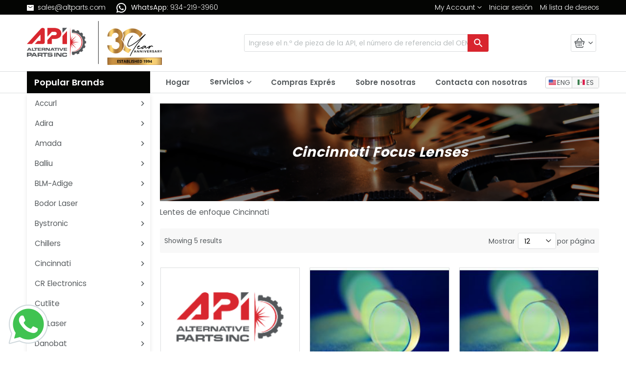

--- FILE ---
content_type: text/html; charset=UTF-8
request_url: https://www.altparts.mx/cincinnati-focus-lenses.html
body_size: 23261
content:
 <!doctype html><html lang="es"><head > <meta charset="utf-8"/>
<meta name="title" content="Las lentes de enfoque Comprar Cincinnati, Calidad Equipo y componentes de repuesto | Alternative Parts Inc."/>
<meta name="description" content="Las lentes de enfoque Comprar Cincinnati, otras piezas de repuesto y accesorios de la máquina en el 10-70% de descuento. Los productos fabricados según las especificaciones originales OEM."/>
<meta name="keywords" content="Las lentes de enfoque Cincinnati, lentes de enfoque Comprar Online Cincinnati, Lentes Shop Calidad Cincinnati Focus, Focus Lentes de Compra Cincinnati, elegir lentes de enfoque Top Cincinnati"/>
<meta name="robots" content="INDEX,FOLLOW"/>
<meta name="viewport" content="width=device-width, initial-scale=1"/>
<meta name="format-detection" content="telephone=no"/>
<title>Las lentes de enfoque Comprar Cincinnati, Calidad Equipo y componentes de repuesto | Alternative Parts Inc.</title>
<link  rel="stylesheet" type="text/css"  media="all" href="https://www.altparts.mx/static/version1759916378/_cache/merged/e08259ef024842c72fb02faab1ccde8a.min.css" />
<link  rel="stylesheet" type="text/css"  media="screen and (min-width: 768px)" href="https://www.altparts.mx/static/version1759916378/frontend/biztech/altparts/es_MX/css/styles-l.min.css" />
<link  rel="stylesheet" type="text/css"  media="print" href="https://www.altparts.mx/static/version1759916378/frontend/biztech/altparts/es_MX/css/print.min.css" />
<link  rel="stylesheet" type="text/css"  media="all" href="https://www.altparts.mx/static/version1759916378/frontend/biztech/altparts/es_MX/css/font.min.css" />
<link  rel="stylesheet" type="text/css"  media="all" href="https://www.altparts.mx/static/version1759916378/frontend/biztech/altparts/es_MX/css/header.min.css" />
<link  rel="stylesheet" type="text/css"  media="all" href="https://www.altparts.mx/static/version1759916378/frontend/biztech/altparts/es_MX/css/footer.min.css" />
<link  rel="stylesheet" type="text/css"  media="all" href="https://www.altparts.mx/static/version1759916378/frontend/biztech/altparts/es_MX/css/main.min.css" />
<link  rel="stylesheet" type="text/css"  media="all" href="https://www.altparts.mx/static/version1759916378/frontend/biztech/altparts/es_MX/css/category.min.css" />






<!--[if IE 11]>

<![endif]-->

<link rel="preload" as="font" crossorigin="anonymous" href="https://www.altparts.mx/static/version1759916378/frontend/biztech/altparts/es_MX/fonts/opensans/light/opensans-300.woff2" />
<link rel="preload" as="font" crossorigin="anonymous" href="https://www.altparts.mx/static/version1759916378/frontend/biztech/altparts/es_MX/fonts/opensans/regular/opensans-400.woff2" />
<link rel="preload" as="font" crossorigin="anonymous" href="https://www.altparts.mx/static/version1759916378/frontend/biztech/altparts/es_MX/fonts/opensans/semibold/opensans-600.woff2" />
<link rel="preload" as="font" crossorigin="anonymous" href="https://www.altparts.mx/static/version1759916378/frontend/biztech/altparts/es_MX/fonts/opensans/bold/opensans-700.woff2" />
<link rel="preload" as="font" crossorigin="anonymous" href="https://www.altparts.mx/static/version1759916378/frontend/biztech/altparts/es_MX/fonts/Luma-Icons.woff2" />
<link  rel="alternate" hreflang="x-default" href="https://www.altparts.com/cincinnati-focus-lenses.html" />
<link  rel="alternate" hreflang="es-MX" href="https://www.altparts.mx/cincinnati-focus-lenses.html" />
<link  rel="icon" type="image/x-icon" href="https://www.altparts.mx/media/favicon/websites/1/api-favicon.ico" />
<link  rel="shortcut icon" type="image/x-icon" href="https://www.altparts.mx/media/favicon/websites/1/api-favicon.ico" />


<!-- Facebook Pixel Code -->

<noscript>
<img height="1" width="1" src="https://www.facebook.com/tr?id=839704119758802&ev=PageView&noscript=1"/>
</noscript>
<!-- End Facebook Pixel Code -->

<!-- Google tag (gtag.js) -->

      <link rel="preconnect" href="https://js.klevu.com"/>            <!-- BEGIN GOOGLE ANALYTICS CODE --><!-- END GOOGLE ANALYTICS CODE -->   <link rel="canonical" href="https://www.altparts.mx/cincinnati-focus-lenses.html"/>  </head><body data-container="body" data-mage-init='{"loaderAjax": {}, "loader": { "icon": "https://www.altparts.mx/static/version1759916378/frontend/biztech/altparts/es_MX/images/loader-2.gif"}}' id="html-body" class="page-products categorypath-cincinnati-focus-lenses category-cincinnati-focus-lenses catalog-category-view page-layout-2columns-left">          <div class="cookie-status-message" id="cookie-status">The store will not work correctly in the case when cookies are disabled.</div>   <noscript><div class="message global noscript"><div class="content"><p><strong>Parece que JavaScript está deshabilitado en su navegador.</strong> <span> For the best experience on our site, be sure to turn on Javascript in your browser.</span></p></div></div></noscript>               <div class="page-wrapper"><header class="page-header"><div class="panel wrapper"><div class="panel header"><div class="header-contact-info"><ul class="list-contacts">
	<li class="contact-item">
		<img src="https://www.altparts.mx/media/wysiwyg/email-icon.png" alt="Email Us" /><a href="mailto:sales@altparts.com">sales@altparts.com</a> 
	</li>
	<!-- <li class="contact-item">
		<img src="https://www.altparts.mx/media/wysiwyg/call-icon.png" alt="Call Us" /><a href="tel:5585264121">(55) 85 26 41 21</a>
	</li> -->
	<li class="contact-item">
		<img src="https://www.altparts.mx/media/wysiwyg/icons8-whatsapp-24.png"  alt="Whatsapp Us" /><span>WhatsApp: </span><a href="https://web.whatsapp.com/send?phone=+1 934 219 3960 &amp;text=Hello! I am interested in your product">934-219-3960</a>
	</li>
</ul>


</div><div class="top-header-mobile-wrapper">   <div class="switcher language switcher-language" data-ui-id="language-switcher" id="switcher-language"><strong class="label switcher-label"><span>Language</span></strong> <div class="actions dropdown options switcher-options"><div class="action toggle switcher-trigger" id="switcher-language-trigger" data-mage-init='{"dropdown":{}}' data-toggle="dropdown" data-trigger-keypress-button="true"> <span class="sprite flag-mexico"></span><span title="Mexico">ES</span> </div><ul class="dropdown switcher-dropdown" data-target="dropdown">  <li class="view-default switcher-option "><a href="https://www.altparts.mx/stores/store/redirect/___store/default/___from_store/mexico/uenc/aHR0cHM6Ly93d3cuYWx0cGFydHMuY29tL2NpbmNpbm5hdGktZm9jdXMtbGVuc2VzLmh0bWw_X19fc3RvcmU9ZGVmYXVsdA%2C%2C/"> <span class="sprite flag-eng"></span><span title="Predeterminada">ENG</span> </a></li>    </ul></div></div><div class="myaccount-links"><span class="my-account" role="link" tabindex="0" data-mage-init='{"dropdown":{}}' data-toggle="dropdown" data-trigger-keypress-button="true" data-bind="scope: 'customer'"><button type="button" class="action switch" tabindex="-1" data-action="customer-menu-toggle"><img src='https://www.altparts.mx/static/version1759916378/frontend/biztech/altparts/es_MX/Magento_Theme/images/user.svg' alt="My Account" /><span>Cambiar</span></button></span> <ul data-target="dropdown" class="dropdown-options"><li class="nav item"><a href="https://www.altparts.mx/customer/account/login" title="Log in">Log in</a></li> <li class="nav item"><a href="https://www.altparts.mx/wishlist" title="Mi lista de deseos">Mi lista de deseos</a></li> <li class="nav item"><a href="https://www.altparts.mx/customer/account" title="Cuenta Panel de control">Cuenta Panel de control</a></li> <li class="nav item"><a href="https://www.altparts.mx/customer/account/edit" title="Información de la cuenta">Información de la cuenta</a></li> <li class="nav item"><a href="https://www.altparts.mx/sage/orders/index" title="Invoice History">Invoice History</a></li> <li class="nav item"><a href="https://www.altparts.mx/sage/orders/statementofaccount" title="Customer Statement of Account">Customer Statement of Account</a></li> <li class="nav item"><a href="https://www.altparts.mx/sage/customer/history" title="Items Ordered History">Items Ordered History</a></li></ul></div></div> <a class="action skip contentarea" href="#contentarea"><span> Skip to Content</span></a> <ul class="header links"><li class="customer-welcome"><span class="customer-name" role="link" tabindex="0" data-mage-init='{"dropdown":{}}' data-toggle="dropdown" data-trigger-keypress-button="true" data-bind="scope: 'customer'"><span data-bind="text: 'My Account'"></span> <button type="button" class="action switch" tabindex="-1" data-action="customer-menu-toggle"><span>Cambiar</span></button></span> <div class="customer-menu" data-target="dropdown"><ul class="dropdown"><li class="nav item"><a href="https://www.altparts.mx/customer/account" title="Cuenta Panel de control">Cuenta Panel de control</a></li> <li class="nav item"><a href="https://www.altparts.mx/customer/account/edit" title="Información de la cuenta">Información de la cuenta</a></li> <li class="nav item"><a href="https://www.altparts.mx/sage/orders/index" title="Invoice History">Invoice History</a></li> <li class="nav item"><a href="https://www.altparts.mx/sage/orders/statementofaccount" title="Customer Statement of Account">Customer Statement of Account</a></li> <li class="nav item"><a href="https://www.altparts.mx/sage/customer/history" title="Items Ordered History">Items Ordered History</a></li></ul></div></li> <li class="link authorization-link" data-label="o"><a href="https://www.altparts.mx/customer/account/login/" >Iniciar sesión</a></li> <li class="link authorization-link" data-label="o"><a href="https://www.altparts.mx/customer/account/login/" >Iniciar sesión</a></li> <li class="link wishlist" data-bind="scope: 'wishlist'"><a href="https://www.altparts.mx/wishlist/">Mi lista de deseos <!-- ko if: wishlist().counter --><span data-bind="text: wishlist().counter" class="counter qty"></span> <!-- /ko --></a></li> </ul></div></div><div class="header content"> <span data-action="toggle-nav" class="action nav-toggle"><span>Toggle Nav</span></span> <a class="logo" href="https://www.altparts.mx/" title="Alternative&#x20;Parts&#x20;Inc&#x20;is&#x20;a&#x20;top&#x20;choice&#x20;for&#x20;Amada&#x20;America&#x20;replacement&#x20;parts&#x20;and&#x20;equipment,&#x20;such&#x20;as&#x20;the&#x20;Amada&#x20;punch&#x20;press&#x20;and&#x20;press&#x20;brake." aria-label="store logo"><img src="https://www.altparts.mx/media/logo/websites/1/altparts-logo.png" title="Alternative&#x20;Parts&#x20;Inc&#x20;is&#x20;a&#x20;top&#x20;choice&#x20;for&#x20;Amada&#x20;America&#x20;replacement&#x20;parts&#x20;and&#x20;equipment,&#x20;such&#x20;as&#x20;the&#x20;Amada&#x20;punch&#x20;press&#x20;and&#x20;press&#x20;brake." alt="Alternative&#x20;Parts&#x20;Inc&#x20;is&#x20;a&#x20;top&#x20;choice&#x20;for&#x20;Amada&#x20;America&#x20;replacement&#x20;parts&#x20;and&#x20;equipment,&#x20;such&#x20;as&#x20;the&#x20;Amada&#x20;punch&#x20;press&#x20;and&#x20;press&#x20;brake." width="276"  /></a> <div data-block="minicart" class="minicart-wrapper"><a class="action showcart" href="https://www.altparts.mx/checkout/cart/" data-bind="scope: 'minicart_content'"><span class="text">Mi Carro</span> <span class="counter qty empty" data-bind="css: { empty: !!getCartParam('summary_count') == false && !isLoading() }, blockLoader: isLoading"><span class="counter-number"><!-- ko text: getCartParam('summary_count') --><!-- /ko --></span> <span class="counter-label"><!-- ko if: getCartParam('summary_count') --><!-- ko text: getCartParam('summary_count') --><!-- /ko --><!-- ko i18n: 'items' --><!-- /ko --><!-- /ko --></span></span></a>  <div class="block block-minicart" data-role="dropdownDialog" data-mage-init='{"dropdownDialog":{ "appendTo":"[data-block=minicart]", "triggerTarget":".showcart", "timeout": "2000", "closeOnMouseLeave": false, "closeOnEscape": true, "triggerClass":"active", "parentClass":"active", "buttons":[]}}'><div id="minicart-content-wrapper" data-bind="scope: 'minicart_content'"><!-- ko template: getTemplate() --><!-- /ko --></div></div>  </div><div class="header-top-search-brands"><div class="header-brands-dropdown-mobile">  <div class="brands-dropdown"><button data-mage-init='{"dropdown":{}}' data-toggle="dropdown" class="action" data-action="customer-menu-toggle"><strong><span>Brands<span></strong></button> <ul class="manufacturer-list" data-target="dropdown" class="dropdown-options"> <li class="manufacturer-item  "> <a class="manufacturer_image-sidebar" href="https://www.altparts.mx/accurl"> <span class="manufacturer-name">Accurl</span> </a></li>  <li class="manufacturer-item  "> <a class="manufacturer_image-sidebar" href="https://www.altparts.mx/adira"> <span class="manufacturer-name">Adira</span> </a></li>  <li class="manufacturer-item  "> <a class="manufacturer_image-sidebar" href="https://www.altparts.mx/amada-parts"> <span class="manufacturer-name">Amada</span> </a></li>  <li class="manufacturer-item  "> <a class="manufacturer_image-sidebar" href="https://www.altparts.mx/balliu"> <span class="manufacturer-name">Balliu</span> </a></li>  <li class="manufacturer-item  "> <a class="manufacturer_image-sidebar" href="https://www.altparts.mx/blm-adige"> <span class="manufacturer-name">BLM-Adige</span> </a></li>  <li class="manufacturer-item  "> <a class="manufacturer_image-sidebar" href="https://www.altparts.mx/bodor-laser"> <span class="manufacturer-name">Bodor Laser</span> </a></li>  <li class="manufacturer-item  "> <a class="manufacturer_image-sidebar" href="https://www.altparts.mx/bystronic"> <span class="manufacturer-name">Bystronic</span> </a></li>  <li class="manufacturer-item  "> <a class="manufacturer_image-sidebar" href="https://www.altparts.mx/wchillers"> <span class="manufacturer-name">Chillers</span> </a></li>  <li class="manufacturer-item  "> <a class="manufacturer_image-sidebar" href="https://www.altparts.mx/cincinnati-lasers"> <span class="manufacturer-name">Cincinnati</span> </a></li>  <li class="manufacturer-item  "> <a class="manufacturer_image-sidebar" href="https://www.altparts.mx/cr-electronics"> <span class="manufacturer-name">CR Electronics</span> </a></li>  <li class="manufacturer-item all-manufacturer-page"><a href="https://www.altparts.mx/manufacturer/">See All</a></li></ul></div></div><div class="top-search-wrapper">  <div class="block block-search"><div class="block block-title"><strong>Buscar</strong></div><div class="block block-content"><form class="form minisearch" id="search_mini_form" action="https://www.altparts.mx/search/" method="get"><div class="field search"><label class="label" for="search" data-role="minisearch-label"><span>Buscar</span></label> <div class="control"><input id="search" data-mage-init='{ "quickSearch": { "formSelector": "#search_mini_form", "url": "", "destinationSelector": "#search_autocomplete", "minSearchLength": "1" } }' type="text" name="q" value="" placeholder="Ingrese&#x20;el&#x20;n.&#xBA;&#x20;de&#x20;pieza&#x20;de&#x20;la&#x20;API,&#x20;el&#x20;n&#xFA;mero&#x20;de&#x20;referencia&#x20;del&#x20;OEM&#x20;o&#x20;la&#x20;palabra&#x20;clave&#x20;aqu&#xED;" class="input-text" maxlength="128" role="combobox" aria-haspopup="false" aria-autocomplete="both" autocomplete="off" aria-expanded="false"/><div id="search_autocomplete" class="search-autocomplete"></div> <div class="nested"><a class="action advanced" href="https://www.altparts.mx/catalogsearch/advanced/" data-action="advanced-search">Buscar avanzada</a></div></div></div><div class="actions"><button type="submit" title="Buscar" class="action search" aria-label="Search" ><span>Buscar</span></button></div></form></div></div></div></div></div></header><main id="maincontent" class="page-main"> <a id="contentarea" tabindex="-1"></a><div class="page messages"> <div data-placeholder="messages"></div></div>    <div class="columns"><div class="column main"><div class="top-navigation-wrapper">  <div class="sections nav-sections"> <div class="section-items nav-sections-items" data-mage-init='{"tabs":{"openedState":"active"}}'>  <div class="section-item-title nav-sections-item-title" data-role="collapsible"><a class="nav-sections-item-switch" data-toggle="switch" href="#store.menu">Menú</a></div><div class="section-item-content nav-sections-item-content" id="store.menu" data-role="content">  <nav class="navigation" data-action="navigation"><ul data-mage-init='{"menu":{"responsive":true, "expanded":true, "position":{"my":"left top","at":"left bottom"}}}'><li class="ui-menu-item level0">
	<a href="https://www.altparts.mx/" class="level-top"><span>Hogar</span></a>
</li>
<li class='level0 level-top parent ui-menu-item'>
	<a  class='level-top'><span>Servicios</span></a>
	<ul class='submenu ui-menu' aria-hidden='true' aria-expanded='false'>
		<li class="ui-menu-item"><a href="https://www.altparts.mx/service/"><span>Servicio en-sitio</span></a></li>
		<li class="ui-menu-item"><a href="https://www.amadaonline.com/" target="_blank"><span>Venta de Maquinaria</span></a></li>
		<li class="ui-menu-item"><a href="https://www.altparts.mx/pccontrols/"><span>Cambios de control</span></a></li>
		<li class="ui-menu-item"><a href="https://www.altparts.mx/handheld-laser-welding-and-cleaning-systems/"><span>Nuevo soldador láser de fibra portátil</span></a></li>
	</ul>
</li>
<li  class="ui-menu-item level0">
	<button id="quickorder-link" class="level-top link-quickorder"><span>Compras exprés</span></button>
</li><li class="ui-menu-item level0">
	<a href="https://www.altparts.mx/about-alternative-parts/" class="level-top"><span>Sobre nosotras</span></a>
</li>
<li class="ui-menu-item level0">
	<a href="https://www.altparts.mx/contacts-us/" class="level-top"><span>Contacta con nosotras</span></a>
</li> </ul></nav></div>  <div class="section-item-title nav-sections-item-title" data-role="collapsible"><a class="nav-sections-item-switch" data-toggle="switch" href="#navigation-close-button"></a></div><div class="section-item-content nav-sections-item-content" id="navigation-close-button" data-role="content"><button class="nav-sections-item-switch"></button> </div></div></div>    <div class="switcher language switcher-language" data-ui-id="language-switcher" id="switcher-language"><strong class="label switcher-label"><span>Idioma:</span></strong> <ul class="select-language">  <li class="view-default switcher-option "><a href="https://www.altparts.com/cincinnati-focus-lenses.html?___store=default&___from_store=mexico"> <span class="sprite flag-eng"></span><span title="Predeterminada">ENG</span> </a></li>    <li class="view-mexico switcher-option active"><a href=""> <span class="sprite flag-mexico"></span><span title="Mexico">ES</span> </a></li>  </ul></div></div> <div data-bind="scope: 'messages'"><!-- ko if: cookieMessages && cookieMessages.length > 0 --><div aria-atomic="true" role="alert" data-bind="foreach: { data: cookieMessages, as: 'message' }" class="messages"><div data-bind="attr: { class: 'message-' + message.type + ' ' + message.type + ' message', 'data-ui-id': 'message-' + message.type }"><div data-bind="html: $parent.prepareMessageForHtml(message.text)"></div></div></div><!-- /ko --><!-- ko if: messages().messages && messages().messages.length > 0 --><div aria-atomic="true" role="alert" class="messages" data-bind="foreach: { data: messages().messages, as: 'message' }"><div data-bind="attr: { class: 'message-' + message.type + ' ' + message.type + ' message', 'data-ui-id': 'message-' + message.type }"><div data-bind="html: $parent.prepareMessageForHtml(message.text)"></div></div></div><!-- /ko --></div><div class="category-view">   <div class="brand_category-wrapper"><div class="category-image"><img src="https://www.altparts.mx/static/version1759916378/frontend/biztech/altparts/es_MX/Magento_Catalog/images/category-banner.png" alt="Cincinnati&#x20;Focus&#x20;Lenses" title="Cincinnati&#x20;Focus&#x20;Lenses" class="image" /></div> <div class="page-title-wrapper"><h1 class="page-title" id="page-title-heading" aria-labelledby="page-title-heading toolbar-amount"><span class="base" data-ui-id="page-title-wrapper">Cincinnati Focus Lenses</span></h1></div></div>   <div class="category-description">  <p>Lentes de enfoque Cincinnati</p></div>  </div><div class="subcategories-list-block">  </div><input name="form_key" type="hidden" value="Jdsg8IAF2eAN3Cs6" /> <div id="authenticationPopup" data-bind="scope:'authenticationPopup', style: {display: 'none'}">  <!-- ko template: getTemplate() --><!-- /ko --></div>                      <div class="toolbar toolbar-products" data-mage-init='{"productListToolbarForm":{"mode":"product_list_mode","direction":"product_list_dir","order":"product_list_order","limit":"product_list_limit","modeDefault":"grid","directionDefault":"asc","orderDefault":"sku","limitDefault":12,"url":"https:\/\/www.altparts.mx\/cincinnati-focus-lenses.html","formKey":"Jdsg8IAF2eAN3Cs6","post":false}}'>   <p class="toolbar-amount" id="toolbar-amount"> Showing <span class="toolbar-number">5</span> results </p>   <div class="field limiter"><label class="label" for="limiter"><span>Mostrar</span></label> <div class="control"><select id="limiter" data-role="limiter" class="limiter-options"> <option value="12"  selected="selected" >12</option> <option value="20" >20</option> <option value="40" >40</option> <option value="all" >Todo</option></select></div><span class="limiter-text">por página</span></div> </div>      <div class="products wrapper grid products-grid"><ol class="products list items product-items">   <li class="item product product-item phone-order"><div class="product-item-info" id="product-item-info_3428" data-container="product-grid">  <a href="https://www.altparts.mx/lens-wizard-for-co2-lasers.html" class="product photo product-item-photo" tabindex="-1">  <span class="product-image-container product-image-container-3428"><span class="product-image-wrapper"><img class="product-image-photo"  src="https://www.altparts.mx/media/catalog/product/placeholder/default/altpart-placeholder_1.png" loading="lazy" width="240" height="300" alt="Lens&#x20;Wizard"/></span></span>  <style>.product-image-container-3428 {
    width: 240px;
}
.product-image-container-3428 span.product-image-wrapper {
    padding-bottom: 70%;
}</style> </a> <div data-role="add-to-links" class="actions-secondary">   <a href="#" class="action towishlist" title="Add&#x20;to&#x20;Wish&#x20;List" aria-label="Add&#x20;to&#x20;Wish&#x20;List" data-post='{"action":"https:\/\/www.altparts.mx\/wishlist\/index\/add\/","data":{"product":3428,"uenc":"aHR0cHM6Ly93d3cuYWx0cGFydHMubXgvY2luY2lubmF0aS1mb2N1cy1sZW5zZXMuaHRtbA,,"}}' data-action="add-to-wishlist" role="button"><span>Add to Wish List</span></a>  <a href="#" class="action tocompare" title="Añadir para comparar" aria-label="Añadir para comparar" data-post='{"action":"https:\/\/www.altparts.mx\/catalog\/product_compare\/add\/","data":{"product":"3428","uenc":"aHR0cHM6Ly93d3cuYWx0cGFydHMubXgvY2luY2lubmF0aS1mb2N1cy1sZW5zZXMuaHRtbA,,"}}' role="button"><span>Añadir para comparar</span></a> </div> <div class="product details product-item-details"><div class="product-info"> <H2 class="product name product-item-name"><a class="product-item-link" href="https://www.altparts.mx/lens-wizard-for-co2-lasers.html">Lens Wizard</a></H2><div class="product sku product-item-sku"><strong><span>Part#:</span>A5806</strong></div><div class="product short-description product-item-short-description"><p>Focus Lens Wizard (for CO2 Lasers)
 
 Determine any stress in your optic with the lens wizard</p></div>   <a class="weltpixel-quickview weltpixel_quickview_button_v2" data-quickview-url=https://www.altparts.mx/weltpixel_quickview/catalog_product/view/id/3428/ href="javascript:void(0);"><span>Quickview</span></a></div></div><div class="actions-primary">  <span class="order-phone">Phone Order Only! Please Call:558-526-4121</span>  </div></div></li>   <li class="item product product-item more-info"><div class="product-item-info" id="product-item-info_5034" data-container="product-grid">  <a href="https://www.altparts.mx/7-5-focus-lens-2-inch-x-380-cn5450.html" class="product photo product-item-photo" tabindex="-1">  <span class="product-image-container product-image-container-5034"><span class="product-image-wrapper"><img class="product-image-photo"  src="https://www.altparts.mx/media/catalog/product/cache/7b41f8aa772fabb704f0fab054ed3aae/o/p/optics_2.jpg" loading="lazy" width="240" height="300" alt="7.5&quot;&#x20;Focus&#x20;lens&#x20;&#x28;2&#x20;inch&#x20;x&#x20;.380&#x29;"/></span></span>  <style>.product-image-container-5034 {
    width: 240px;
}
.product-image-container-5034 span.product-image-wrapper {
    padding-bottom: 70%;
}</style> </a> <div data-role="add-to-links" class="actions-secondary">   <a href="#" class="action towishlist" title="Add&#x20;to&#x20;Wish&#x20;List" aria-label="Add&#x20;to&#x20;Wish&#x20;List" data-post='{"action":"https:\/\/www.altparts.mx\/wishlist\/index\/add\/","data":{"product":5034,"uenc":"aHR0cHM6Ly93d3cuYWx0cGFydHMubXgvY2luY2lubmF0aS1mb2N1cy1sZW5zZXMuaHRtbA,,"}}' data-action="add-to-wishlist" role="button"><span>Add to Wish List</span></a>  <a href="#" class="action tocompare" title="Añadir para comparar" aria-label="Añadir para comparar" data-post='{"action":"https:\/\/www.altparts.mx\/catalog\/product_compare\/add\/","data":{"product":"5034","uenc":"aHR0cHM6Ly93d3cuYWx0cGFydHMubXgvY2luY2lubmF0aS1mb2N1cy1sZW5zZXMuaHRtbA,,"}}' role="button"><span>Añadir para comparar</span></a> </div> <div class="product details product-item-details"><div class="product-info"> <H2 class="product name product-item-name"><a class="product-item-link" href="https://www.altparts.mx/7-5-focus-lens-2-inch-x-380-cn5450.html">7.5&quot; Focus lens (2 inch x .380)</a></H2><div class="product sku product-item-sku"><strong><span>Part#:</span>CN5450</strong></div><div class="product short-description product-item-short-description"><p>Cincinnati # 922376</p></div>   <a class="weltpixel-quickview weltpixel_quickview_button_v2" data-quickview-url=https://www.altparts.mx/weltpixel_quickview/catalog_product/view/id/5034/ href="javascript:void(0);"><span>Quickview</span></a></div></div><div class="actions-primary">      <a href="https://www.altparts.mx/7-5-focus-lens-2-inch-x-380-cn5450.html" title="More Info" class="button more-info"><span>More Info</span></a>    </div></div></li>   <li class="item product product-item "><div class="product-item-info" id="product-item-info_5035" data-container="product-grid">  <a href="https://www.altparts.mx/5-0-focus-lens-2-inch-x-380-cn5451.html" class="product photo product-item-photo" tabindex="-1">  <span class="product-image-container product-image-container-5035"><span class="product-image-wrapper"><img  src="https://www.altparts.mx/static/version1759916378/frontend/biztech/altparts/es_MX/Magefan_LazyLoad/images/pixel.jpg" data-original="https://www.altparts.mx/media/catalog/product/cache/7b41f8aa772fabb704f0fab054ed3aae/o/p/optics_2.jpg"  class="product-image-photo"   loading="lazy" width="240" height="300" alt="5.0&#x20;Focus&#x20;lens&#x20;&#x28;2&#x20;inch&#x20;x&#x20;.380&#x29;"/>
               </span></span>  <style>.product-image-container-5035 {
    width: 240px;
}
.product-image-container-5035 span.product-image-wrapper {
    padding-bottom: 70%;
}</style> </a> <div data-role="add-to-links" class="actions-secondary">   <a href="#" class="action towishlist" title="Add&#x20;to&#x20;Wish&#x20;List" aria-label="Add&#x20;to&#x20;Wish&#x20;List" data-post='{"action":"https:\/\/www.altparts.mx\/wishlist\/index\/add\/","data":{"product":5035,"uenc":"aHR0cHM6Ly93d3cuYWx0cGFydHMubXgvY2luY2lubmF0aS1mb2N1cy1sZW5zZXMuaHRtbA,,"}}' data-action="add-to-wishlist" role="button"><span>Add to Wish List</span></a>  <a href="#" class="action tocompare" title="Añadir para comparar" aria-label="Añadir para comparar" data-post='{"action":"https:\/\/www.altparts.mx\/catalog\/product_compare\/add\/","data":{"product":"5035","uenc":"aHR0cHM6Ly93d3cuYWx0cGFydHMubXgvY2luY2lubmF0aS1mb2N1cy1sZW5zZXMuaHRtbA,,"}}' role="button"><span>Añadir para comparar</span></a> </div> <div class="product details product-item-details"><div class="product-info"> <H2 class="product name product-item-name"><a class="product-item-link" href="https://www.altparts.mx/5-0-focus-lens-2-inch-x-380-cn5451.html">5.0 Focus lens (2 inch x .380)</a></H2><div class="product sku product-item-sku"><strong><span>Part#:</span>CN5451</strong></div><div class="product short-description product-item-short-description"><p>Cincinnati # 922377</p></div>   <a class="weltpixel-quickview weltpixel_quickview_button_v2" data-quickview-url=https://www.altparts.mx/weltpixel_quickview/catalog_product/view/id/5035/ href="javascript:void(0);"><span>Quickview</span></a></div></div><div class="actions-primary">      <form data-role="tocart-form" data-product-sku="CN5451" action="https://www.altparts.mx/checkout/cart/add/uenc/aHR0cHM6Ly93d3cuYWx0cGFydHMubXgvY2luY2lubmF0aS1mb2N1cy1sZW5zZXMuaHRtbA%2C%2C/product/5035/" method="post">  <input type="hidden" name="product" value="5035"><input type="hidden" name="uenc" value="aHR0cHM6Ly93d3cuYWx0cGFydHMubXgvY2hlY2tvdXQvY2FydC9hZGQvdWVuYy9hSFIwY0hNNkx5OTNkM2N1WVd4MGNHRnlkSE11YlhndlkybHVZMmx1Ym1GMGFTMW1iMk4xY3kxc1pXNXpaWE11YUhSdGJBJTJDJTJDL3Byb2R1Y3QvNTAzNS8,"><input name="form_key" type="hidden" value="Jdsg8IAF2eAN3Cs6" /> <input type="number" name="qty" id="5035" maxlength="12" value="1" title="Cantidad" class="input-text qty"></input> <button type="submit" title="A&#xF1;adir&#x20;a&#x20;la&#x20;cesta" class="action tocart primary" disabled><span>Añadir a la cesta</span></button></form>   </div></div></li>   <li class="item product product-item "><div class="product-item-info" id="product-item-info_5036" data-container="product-grid">  <a href="https://www.altparts.mx/5-0-inch-focus-lens-1-5-x-280-cn5452.html" class="product photo product-item-photo" tabindex="-1">  <span class="product-image-container product-image-container-5036"><span class="product-image-wrapper"><img  src="https://www.altparts.mx/static/version1759916378/frontend/biztech/altparts/es_MX/Magefan_LazyLoad/images/pixel.jpg" data-original="https://www.altparts.mx/media/catalog/product/cache/7b41f8aa772fabb704f0fab054ed3aae/o/p/optics_2.jpg"  class="product-image-photo"   loading="lazy" width="240" height="300" alt="5.0&#x20;Inch&#x20;Focus&#x20;lens&#x20;&#x28;1.5&quot;&#x20;x&#x20;.280&#x29;"/>
               </span></span>  <style>.product-image-container-5036 {
    width: 240px;
}
.product-image-container-5036 span.product-image-wrapper {
    padding-bottom: 70%;
}</style> </a> <div data-role="add-to-links" class="actions-secondary">   <a href="#" class="action towishlist" title="Add&#x20;to&#x20;Wish&#x20;List" aria-label="Add&#x20;to&#x20;Wish&#x20;List" data-post='{"action":"https:\/\/www.altparts.mx\/wishlist\/index\/add\/","data":{"product":5036,"uenc":"aHR0cHM6Ly93d3cuYWx0cGFydHMubXgvY2luY2lubmF0aS1mb2N1cy1sZW5zZXMuaHRtbA,,"}}' data-action="add-to-wishlist" role="button"><span>Add to Wish List</span></a>  <a href="#" class="action tocompare" title="Añadir para comparar" aria-label="Añadir para comparar" data-post='{"action":"https:\/\/www.altparts.mx\/catalog\/product_compare\/add\/","data":{"product":"5036","uenc":"aHR0cHM6Ly93d3cuYWx0cGFydHMubXgvY2luY2lubmF0aS1mb2N1cy1sZW5zZXMuaHRtbA,,"}}' role="button"><span>Añadir para comparar</span></a> </div> <div class="product details product-item-details"><div class="product-info"> <H2 class="product name product-item-name"><a class="product-item-link" href="https://www.altparts.mx/5-0-inch-focus-lens-1-5-x-280-cn5452.html">5.0 Inch Focus lens (1.5&quot; x .280)</a></H2><div class="product sku product-item-sku"><strong><span>Part#:</span>CN5452</strong></div><div class="product short-description product-item-short-description"><p>Cincinnati # 909085</p></div>   <a class="weltpixel-quickview weltpixel_quickview_button_v2" data-quickview-url=https://www.altparts.mx/weltpixel_quickview/catalog_product/view/id/5036/ href="javascript:void(0);"><span>Quickview</span></a></div></div><div class="actions-primary">      <form data-role="tocart-form" data-product-sku="CN5452" action="https://www.altparts.mx/checkout/cart/add/uenc/aHR0cHM6Ly93d3cuYWx0cGFydHMubXgvY2luY2lubmF0aS1mb2N1cy1sZW5zZXMuaHRtbA%2C%2C/product/5036/" method="post">  <input type="hidden" name="product" value="5036"><input type="hidden" name="uenc" value="aHR0cHM6Ly93d3cuYWx0cGFydHMubXgvY2hlY2tvdXQvY2FydC9hZGQvdWVuYy9hSFIwY0hNNkx5OTNkM2N1WVd4MGNHRnlkSE11YlhndlkybHVZMmx1Ym1GMGFTMW1iMk4xY3kxc1pXNXpaWE11YUhSdGJBJTJDJTJDL3Byb2R1Y3QvNTAzNi8,"><input name="form_key" type="hidden" value="Jdsg8IAF2eAN3Cs6" /> <input type="number" name="qty" id="5036" maxlength="12" value="1" title="Cantidad" class="input-text qty"></input> <button type="submit" title="A&#xF1;adir&#x20;a&#x20;la&#x20;cesta" class="action tocart primary" disabled><span>Añadir a la cesta</span></button></form>   </div></div></li>   <li class="item product product-item more-info"><div class="product-item-info" id="product-item-info_5037" data-container="product-grid">  <a href="https://www.altparts.mx/7-5-inch-focus-lens-1-5-x-300-cn5453.html" class="product photo product-item-photo" tabindex="-1">  <span class="product-image-container product-image-container-5037"><span class="product-image-wrapper"><img  src="https://www.altparts.mx/static/version1759916378/frontend/biztech/altparts/es_MX/Magefan_LazyLoad/images/pixel.jpg" data-original="https://www.altparts.mx/media/catalog/product/cache/7b41f8aa772fabb704f0fab054ed3aae/o/p/optics_2.jpg"  class="product-image-photo"   loading="lazy" width="240" height="300" alt="7.5&#x20;inch&#x20;Focus&#x20;Lens&#x20;&#x28;1.5&#x20;x.300&#x29;"/>
               </span></span>  <style>.product-image-container-5037 {
    width: 240px;
}
.product-image-container-5037 span.product-image-wrapper {
    padding-bottom: 70%;
}</style> </a> <div data-role="add-to-links" class="actions-secondary">   <a href="#" class="action towishlist" title="Add&#x20;to&#x20;Wish&#x20;List" aria-label="Add&#x20;to&#x20;Wish&#x20;List" data-post='{"action":"https:\/\/www.altparts.mx\/wishlist\/index\/add\/","data":{"product":5037,"uenc":"aHR0cHM6Ly93d3cuYWx0cGFydHMubXgvY2luY2lubmF0aS1mb2N1cy1sZW5zZXMuaHRtbA,,"}}' data-action="add-to-wishlist" role="button"><span>Add to Wish List</span></a>  <a href="#" class="action tocompare" title="Añadir para comparar" aria-label="Añadir para comparar" data-post='{"action":"https:\/\/www.altparts.mx\/catalog\/product_compare\/add\/","data":{"product":"5037","uenc":"aHR0cHM6Ly93d3cuYWx0cGFydHMubXgvY2luY2lubmF0aS1mb2N1cy1sZW5zZXMuaHRtbA,,"}}' role="button"><span>Añadir para comparar</span></a> </div> <div class="product details product-item-details"><div class="product-info"> <H2 class="product name product-item-name"><a class="product-item-link" href="https://www.altparts.mx/7-5-inch-focus-lens-1-5-x-300-cn5453.html">7.5 inch Focus Lens (1.5 x.300)</a></H2><div class="product sku product-item-sku"><strong><span>Part#:</span>CN5453</strong></div><div class="product short-description product-item-short-description"><p>Cincinnati # 909484</p></div>   <a class="weltpixel-quickview weltpixel_quickview_button_v2" data-quickview-url=https://www.altparts.mx/weltpixel_quickview/catalog_product/view/id/5037/ href="javascript:void(0);"><span>Quickview</span></a></div></div><div class="actions-primary">      <a href="https://www.altparts.mx/7-5-inch-focus-lens-1-5-x-300-cn5453.html" title="More Info" class="button more-info"><span>More Info</span></a>    </div></div></li> </ol></div>    <div class="toolbar toolbar-products" data-mage-init='{"productListToolbarForm":{"mode":"product_list_mode","direction":"product_list_dir","order":"product_list_order","limit":"product_list_limit","modeDefault":"grid","directionDefault":"asc","orderDefault":"sku","limitDefault":12,"url":"https:\/\/www.altparts.mx\/cincinnati-focus-lenses.html","formKey":"Jdsg8IAF2eAN3Cs6","post":false}}'>   <p class="toolbar-amount" id="toolbar-amount"> Showing <span class="toolbar-number">5</span> results </p>         </div>     <!-- <div class="wk-cart-container"><span class="wk-cart-icon"><a href="https://www.altparts.mx/shareandmulticart/multicart/history/"><img src="https://www.altparts.mx/static/version1759916378/frontend/biztech/altparts/es_MX/Webkul_ShareAndMultiCart/images/cart-save.png" width="50" height="50"/></a></span></div> --><div id="wk-savecart-popup" style="display:none;"><div class="wk-field"><label class="label"><strong class="required-field">Enter Cart Title</strong></label> <div class="control"><input type="text" class="input-text validate-no-html-tags validate-alphanum-with-spaces" name="title" id="wk-title" data-validate="{required:true}"/></div></div></div><style> .required-field::after { content: '*'; color: #e02b27; font-size: 1.2rem; margin: 0 0 0 5px; }</style> <div id="wk-sendmail-popup" style="display:none;"><div class="wk-field"><label class="label"><strong class="required-field" data-bind="i18n: 'Enter Recipient Email'"></strong></label> <div class="control"><input type="text" name="emails" id="wk-emails" data-validate="{required:true}"><div class="wk-comment" data-bind="i18n: 'Enter email using comma(,) seperated.'"></div></div></div><div class="wk-field"><label class="label"><strong class="required-field" data-bind="i18n: 'Enter Sender Email'"></strong></label> <div class="control"><input type="text" name="sender_email" id="wk-sender_email" data-validate="{required:true}"></div></div><div class="wk-field"><label class="label"><strong class="required-field" data-bind="i18n: 'Enter Company Name'"></strong></label> <div class="control"><input type="text" name="company_name" id="wk-company_name" data-validate="{required:true}"></div></div><div class="wk-field"><label class="label"><strong class="required-field" data-bind="i18n: 'Enter Contact Name'"></strong></label> <div class="control"><input type="text" name="contact_name" id="wk-contact_name" data-validate="{required:true}"></div></div><div class="wk-field"><label class="label"><strong data-bind="i18n: 'Enter Email Subject'"></strong></label> <div class="control"><input type="text" name="subject" id="wk-subject" data-validate="{required:true}"><div class="wk-comment" data-bind="i18n: 'Default Subject: Shopping cart is shared for you'"></div></div></div><div class="wk-field"><label class="label"><strong class="required-field" data-bind="i18n: 'Custom Message'"></strong></label> <div class="control"><textarea data-validate="{required:true}" id="wk-message" name="message" class="wk-textarea"></textarea></div></div></div><style> .required-field::after { content: '*'; color: #e02b27; font-size: 1.2rem; margin: 0 0 0 5px; }</style> <div id="quick-addto-form-popup" style="display: none"> <form class="form mgantsfastorder-form" action="https://www.altparts.mx/fastorder/index/add/" id="mgantsfastorder-form" method="post" data-hasrequired="* Required Fields" novalidate="novalidate"><input name="form_key" type="hidden" value="Jdsg8IAF2eAN3Cs6" /> <div class="table-responsive table-wrapper"><table class="mgantsfastorder-multiple-form table data"><thead><tr class="mgantsfastorder-row" style="background-color: #f0f0f0;"><th class="mgantsfastorder-row-ref"><span>Buscar</span></th><th class="mgantsfastorder-row-image"><span>Foto</span></th><th class="mgantsfastorder-row-name"><span>Artículo</span></th><th class="mgantsfastorder-row-qty"><span>Cantidad</span></th><th class="mgantsfastorder-row-price"><span>Total parcial</span></th><th class="mgantsfastorder-row-add"><span>Acción</span></th></tr></thead><tbody> <tr class="mgantsfastorder-row mgantsrow" data-sort-order="1" id="mgantsfastorder-1"><td class="mgantsfastorder-row-ref" data-th="Search"><div class="mgantsheight-tr"><div class="input-box"><input type="text" placeholder="Ingrese el nombre del producto o SKU" class="input-text mgantssearch-input" value="" autocomplete="off"></div><div class="mgantsfastorder-autocomplete" style="display: none;"></div></div></td><td class="mgantsfastorder-row-image mgantsfastorder-img" data-th="Photo">&nbsp;</td><td class="mgantsfastorder-row-name" data-th="Product"><div class="mgantsproduct-name-select"></div><div class="mgantsproduct-option-select"><ul></ul></div><div class="mgantsproduct-custom-option-select"><ul></ul></div><div class="mgantsproduct-baseprice"><ul></ul></div></td><td class="mgantsfastorder-row-qty" data-th="Qty"><input type="number" name="qtys[]" min="1" maxlength="12" id="qty" value="1" title="Cantidad" class="input-text qty" data-validate="{&quot;required-number&quot;:true,&quot;validate-item-quantity&quot;:{&quot;minAllowed&quot;:1}}"><input type="hidden" class="mgantsproduct-price-number" value=""><input type="hidden" class="mgantsproduct-price-custom-option" value="0"><input type="hidden" class="mgantsproduct-id-calc" value=""></td><td class="mgantsfastorder-row-price" data-th="Subtotal Price"><span class="price"></span></td><td class="mgantsfastorder-row-action" data-th="Action"><button value="Aceptar" class="button btn-ok disabled" title="Aceptar" type="button"><span><span>Restablecer</span></span></button></td><td class="mgantsaddtocart-info mgantsfastorder-hidden"><input type="hidden" class="mgantsproduct-id" value="" name="productIds[]"><div class="mgantsfastorder-hidden mgantsaddtocart-option"></div><div class="mgantsfastorder-hidden mgantsaddtocart-custom-option"></div></td></tr> <tr class="mgantsfastorder-row mgantsrow" data-sort-order="2" id="mgantsfastorder-2"><td class="mgantsfastorder-row-ref" data-th="Search"><div class="mgantsheight-tr"><div class="input-box"><input type="text" placeholder="Ingrese el nombre del producto o SKU" class="input-text mgantssearch-input" value="" autocomplete="off"></div><div class="mgantsfastorder-autocomplete" style="display: none;"></div></div></td><td class="mgantsfastorder-row-image mgantsfastorder-img" data-th="Photo">&nbsp;</td><td class="mgantsfastorder-row-name" data-th="Product"><div class="mgantsproduct-name-select"></div><div class="mgantsproduct-option-select"><ul></ul></div><div class="mgantsproduct-custom-option-select"><ul></ul></div><div class="mgantsproduct-baseprice"><ul></ul></div></td><td class="mgantsfastorder-row-qty" data-th="Qty"><input type="number" name="qtys[]" min="1" maxlength="12" id="qty" value="1" title="Cantidad" class="input-text qty" data-validate="{&quot;required-number&quot;:true,&quot;validate-item-quantity&quot;:{&quot;minAllowed&quot;:1}}"><input type="hidden" class="mgantsproduct-price-number" value=""><input type="hidden" class="mgantsproduct-price-custom-option" value="0"><input type="hidden" class="mgantsproduct-id-calc" value=""></td><td class="mgantsfastorder-row-price" data-th="Subtotal Price"><span class="price"></span></td><td class="mgantsfastorder-row-action" data-th="Action"><button value="Aceptar" class="button btn-ok disabled" title="Aceptar" type="button"><span><span>Restablecer</span></span></button></td><td class="mgantsaddtocart-info mgantsfastorder-hidden"><input type="hidden" class="mgantsproduct-id" value="" name="productIds[]"><div class="mgantsfastorder-hidden mgantsaddtocart-option"></div><div class="mgantsfastorder-hidden mgantsaddtocart-custom-option"></div></td></tr></tbody><tfoot><tr><td colspan="3"></td><td><button class="mgantsaction-add mgantsaddline" type="button" title="Agregar líneas"><span>Agregar líneas</span></button></td><td><button class="mgantsaction-add mgantsgetquote" type="button" title="Obtener un presupuesto"><span>Request a Quote</span></button></td><td><button class="action primary tocart" type="submit"><span>Añadir a la cesta</span></button></td></tr></tfoot></table></div></form></div><div id="get-quote-modal" style="display: none;"><form id="get-quote-modal-form" method="post" data-mage-init='{"validation": {}}'><div id="quote_form" class="quote-form"><div class="eq-email-wrapper"><div class="field"><label for="cname" class="field__label">Customer Name <span class="req-attr">*</span></label> <input type="text" id="cname" name="cname" class="field__input" data-validate="{required:true}" placeholder="Customer Name" ></div><br> <div class="field"><label for="cemail" class="field__label">Customer Email <span class="req-attr">*</span></label> <input type="text" id="cemail" name="cemail" class="field__input" data-validate="{required:true, 'validate-email':true}" placeholder="Customer Email"></div><br> <div class="field"><label for="companyname" class="field__label">Company Name <span class="req-attr">*</span></label> <input type="text" id="companyname" name="companyname" class="field__input" data-validate="{required:true}" placeholder="Company Name" ></div><br> <div class="field"><label for="customerid" class="field__label">Customer ID</label> <input type="text" id="customerid" class="field__input" placeholder="Customer ID" name="customerid"></div><br> <div class="field captcha google-captcha"><div class="g-recaptcha required" id="recaptcha" data-sitekey="6LchAMEqAAAAAPxrelzp1Z_LfY9LSoatDFFdseuk"></div><!-- <div class="g-recaptcha-response required" id="g-recaptcha-review3" data-theme="light" data-sitekey="6LchAMEqAAAAAPxrelzp1Z_LfY9LSoatDFFdseuk"></div> --><div id="g_recaptcha-error" class="g_recaptcha-error" style="display: none; color: #e02b27; font-size: 1.2rem;" generated="true">Este es un campo obligatorio.</div></div><br> <input type="submit" class="action primary" value="Submit request"></div></div></form></div><!--  --><script id="mgantsfastorder-search-complete" type="text/x-magento-template">
		<ul>
			<% if(data.length < 1){%>
			<li>
				<span>No Result</span></li>
			<% }else{%>
			<% _.each(data, function(item) { %>
			<li>
				<a href="javascript:void(0)" class="mgantsrow-suggest">
					<div class="mgantsproduct-info">
						<div class="mgantsproduct-image">
							<img src="<%- item.product_thumbnail %>" alt="<%= item.product_sku %>"/></div>
						<div class="mgantsproduct-name">
							<span class="product name"><%= item.product_name %></span></div>

						<div class="mgantsproduct-sku">
							<strong class="type">SKU</strong>
							<% if(item.product_sku_highlight){%>
							<span class="mgantsref-part"><%= item.product_sku_highlight %></span>
							<% }else{%>
							<span class="mgantsref-part"><%= item.product_sku %></span>
							<% }%></div>

						<div class="mgantsproduct-price">
							<span class="mgantsprice price"><%- item.product_price %></span></div></div>
					<input type="hidden" class="mgantsproduct-price-amount" value="<%- item.product_price_amount %>">
					<input type="hidden" class="mgantsproduct-url" value="<%- item.product_url %>">
					<input type="hidden" class="mgantsproduct-sku-select" value="<%= item.product_sku %>">
					<input type="hidden" class="mgantsproduct-id" value="<%- item.product_id %>"/>
					<input type="hidden" class="mgantsproduct-qty" value="<%- item.qty %>">
					<input type="hidden" class="mgantsshow-popup" value="<%- item.popup %>">
					<input type="hidden" class="mgantsproduct-type" value="<%- item.product_type %>">
					<input type="hidden" class="mgantsproduct-phoneorder" value="<%- item.phoneorder %>"></a></li>
			<% }); %>
			<% }%></ul></script>      <!--suppress ES6ConvertVarToLetConst -->      </div><div class="sidebar sidebar-main">      <div class="block block-manufacturer" data-bind="scope: 'manufacturer'" ><div class="block-title" id="shop-by-brand"><strong><span>Popular Brands<span></strong></div><div class="block-content" id="block-content-shob-brand"><ul class="manufacturer-list"> <li class="manufacturer-item "><a class="manufacturer_image-sidebar" href="https://www.altparts.mx/accurl"> <span class="manufacturer-name">Accurl</span> </a></li>  <li class="manufacturer-item "><a class="manufacturer_image-sidebar" href="https://www.altparts.mx/adira"> <span class="manufacturer-name">Adira</span> </a></li>  <li class="manufacturer-item "><a class="manufacturer_image-sidebar" href="https://www.altparts.mx/amada-parts"> <span class="manufacturer-name">Amada</span> </a></li>  <li class="manufacturer-item "><a class="manufacturer_image-sidebar" href="https://www.altparts.mx/balliu"> <span class="manufacturer-name">Balliu</span> </a></li>  <li class="manufacturer-item "><a class="manufacturer_image-sidebar" href="https://www.altparts.mx/blm-adige"> <span class="manufacturer-name">BLM-Adige</span> </a></li>  <li class="manufacturer-item "><a class="manufacturer_image-sidebar" href="https://www.altparts.mx/bodor-laser"> <span class="manufacturer-name">Bodor Laser</span> </a></li>  <li class="manufacturer-item "><a class="manufacturer_image-sidebar" href="https://www.altparts.mx/bystronic"> <span class="manufacturer-name">Bystronic</span> </a></li>  <li class="manufacturer-item "><a class="manufacturer_image-sidebar" href="https://www.altparts.mx/wchillers"> <span class="manufacturer-name">Chillers</span> </a></li>  <li class="manufacturer-item "><a class="manufacturer_image-sidebar" href="https://www.altparts.mx/cincinnati-lasers"> <span class="manufacturer-name">Cincinnati</span> </a></li>  <li class="manufacturer-item "><a class="manufacturer_image-sidebar" href="https://www.altparts.mx/cr-electronics"> <span class="manufacturer-name">CR Electronics</span> </a></li>  <li class="manufacturer-item "><a class="manufacturer_image-sidebar" href="https://www.altparts.mx/cutlite"> <span class="manufacturer-name">Cutlite</span> </a></li>  <li class="manufacturer-item "><a class="manufacturer_image-sidebar" href="https://www.altparts.mx/cy-laser"> <span class="manufacturer-name">CY Laser</span> </a></li>  <li class="manufacturer-item "><a class="manufacturer_image-sidebar" href="https://www.altparts.mx/danobat"> <span class="manufacturer-name">Danobat</span> </a></li>  <li class="manufacturer-item "><a class="manufacturer_image-sidebar" href="https://www.altparts.mx/durma"> <span class="manufacturer-name">Durma</span> </a></li>  <li class="manufacturer-item "><a class="manufacturer_image-sidebar" href="https://www.altparts.mx/eagle-laser"> <span class="manufacturer-name">Eagle Laser</span> </a></li>  <li class="manufacturer-item "><a class="manufacturer_image-sidebar" href="https://www.altparts.mx/ec+ophit"> <span class="manufacturer-name">EC+Ophit</span> </a></li>  <li class="manufacturer-item "><a class="manufacturer_image-sidebar" href="https://www.altparts.mx/ermaksan"> <span class="manufacturer-name">Ermaksan</span> </a></li>  <li class="manufacturer-item "><a class="manufacturer_image-sidebar" href="https://www.altparts.mx/hand-held-mechanized-plasma-cutting/esab-l-tec.html"> <span class="manufacturer-name">Esab/L-Tec</span> </a></li>  <li class="manufacturer-item "><a class="manufacturer_image-sidebar" href="https://www.altparts.mx/fanuclaser"> <span class="manufacturer-name">FANUC</span> </a></li>  <li class="manufacturer-item "><a class="manufacturer_image-sidebar" href="https://www.altparts.mx/finn-power"> <span class="manufacturer-name">Finn Power</span> </a></li>  <li class="manufacturer-item "><a class="manufacturer_image-sidebar" href="https://www.altparts.mx/ght"> <span class="manufacturer-name">GHT</span> </a></li>  <li class="manufacturer-item "><a class="manufacturer_image-sidebar" href="https://www.altparts.mx/hans-laser"> <span class="manufacturer-name">Han's laser</span> </a></li>  <li class="manufacturer-item "><a class="manufacturer_image-sidebar" href="https://www.altparts.mx/hand-held-mechanized-plasma-cutting/hypertherm"> <span class="manufacturer-name">Hypertherm</span> </a></li>  <li class="manufacturer-item "><a class="manufacturer_image-sidebar" href="https://www.altparts.mx/ipg"> <span class="manufacturer-name">IPG</span> </a></li>  <li class="manufacturer-item "><a class="manufacturer_image-sidebar" href="https://www.altparts.mx/kaliburn"> <span class="manufacturer-name">Kaliburn</span> </a></li>  <li class="manufacturer-item "><a class="manufacturer_image-sidebar" href="https://www.altparts.mx/lvd"> <span class="manufacturer-name">LVD</span> </a></li>  <li class="manufacturer-item "><a class="manufacturer_image-sidebar" href="https://www.altparts.mx/max-laser-"> <span class="manufacturer-name">MAX Laser</span> </a></li>  <li class="manufacturer-item "><a class="manufacturer_image-sidebar" href="https://www.altparts.mx/mazak"> <span class="manufacturer-name">Mazak</span> </a></li>  <li class="manufacturer-item "><a class="manufacturer_image-sidebar" href="https://www.altparts.mx/messer"> <span class="manufacturer-name">Messer</span> </a></li>  <li class="manufacturer-item "><a class="manufacturer_image-sidebar" href="https://www.altparts.mx/microstep"> <span class="manufacturer-name">Microstep</span> </a></li>  <li class="manufacturer-item "><a class="manufacturer_image-sidebar" href="https://www.altparts.mx/mitsubishi"> <span class="manufacturer-name">Mitsubishi</span> </a></li>  <li class="manufacturer-item "><a class="manufacturer_image-sidebar" href="https://www.altparts.mx/nukon"> <span class="manufacturer-name">Nukon</span> </a></li>  <li class="manufacturer-item "><a class="manufacturer_image-sidebar" href="https://www.altparts.mx/pccontrols"> <span class="manufacturer-name">PC Controls</span> </a></li>  <li class="manufacturer-item "><a class="manufacturer_image-sidebar" href="https://www.altparts.mx/precitec"> <span class="manufacturer-name">Precitec</span> </a></li>  <li class="manufacturer-item "><a class="manufacturer_image-sidebar" href="https://www.altparts.mx/primapower"> <span class="manufacturer-name">Prima</span> </a></li>  <li class="manufacturer-item "><a class="manufacturer_image-sidebar" href="https://www.altparts.mx/promotec"> <span class="manufacturer-name">Promotec</span> </a></li>  <li class="manufacturer-item "><a class="manufacturer_image-sidebar" href="https://www.altparts.mx/protection-windows-debris-shields"> <span class="manufacturer-name">Protection Windows (Debris Shields)</span> </a></li>  <li class="manufacturer-item "><a class="manufacturer_image-sidebar" href="https://www.altparts.mx/raytools"> <span class="manufacturer-name">Raytools</span> </a></li>  <li class="manufacturer-item "><a class="manufacturer_image-sidebar" href="https://www.altparts.mx/salvagnini"> <span class="manufacturer-name">Salvagnini</span> </a></li>  <li class="manufacturer-item "><a class="manufacturer_image-sidebar" href="https://www.altparts.mx/shop-supplies-"> <span class="manufacturer-name">Shop Supplies / Hand Tools    </span> </a></li>  <li class="manufacturer-item "><a class="manufacturer_image-sidebar" href="https://www.altparts.mx/sht-laser"> <span class="manufacturer-name">SHT</span> </a></li>  <li class="manufacturer-item "><a class="manufacturer_image-sidebar" href="https://www.altparts.mx/soitaab"> <span class="manufacturer-name">Soitaab</span> </a></li>  <li class="manufacturer-item "><a class="manufacturer_image-sidebar" href="https://www.altparts.mx/tailift-misc-tooling"> <span class="manufacturer-name">Tailift & Misc. Tooling</span> </a></li>  <li class="manufacturer-item "><a class="manufacturer_image-sidebar" href="https://www.altparts.mx/tanaka"> <span class="manufacturer-name">Tanaka/Han Kwang</span> </a></li>  <li class="manufacturer-item "><a class="manufacturer_image-sidebar" href="https://www.altparts.mx/tecnimetal"> <span class="manufacturer-name">Tecnimetal</span> </a></li>  <li class="manufacturer-item "><a class="manufacturer_image-sidebar" href="https://www.altparts.mx/trumpf"> <span class="manufacturer-name">Trumpf</span> </a></li>  <li class="manufacturer-item "><a class="manufacturer_image-sidebar" href="https://www.altparts.mx/warcom"> <span class="manufacturer-name">Warcom</span> </a></li>  <li class="manufacturer-item "><a class="manufacturer_image-sidebar" href="https://www.altparts.mx/wsx"> <span class="manufacturer-name">WSX</span> </a></li> </ul></div></div></div></div></main><footer class="page-footer"><div class="footer content"><div class="footer-container"><div class="footer-logo block">
	<a href="https://www.altparts.mx/" title="Genuine Appliance Parts"><img src="https://www.altparts.mx/media/logo/default/footer_logo.svg" alt="Appliance Spare Parts Australia - Genuine Appliance Parts" title="Appliance Spare Parts Australia - Genuine Appliance Parts" /></a>
	<p>Alternative Parts, Inc. es el fabricante y distribuidor de piezas de repuesto para láseres industriales, torretas, prensas plegadoras y cizallas.</p>
	<div class="social-media-section">
		<ul class="social-links">
			<li class="facebook" title="facebook"><a href="https://www.facebook.com/AlternativePartsInc" target="_blank"><span class="sprite foot-fb"></span></a></li>
			<li class="twitter" title="twitter"><a href="https://twitter.com/altpartsinc" target="_blank"><span class="sprite foot-twit"></span></a></li>
			<li class="linkedin last" title="linkedin"><a href="http://9nl.us/rske" target="_blank"><span class="sprite foot-linkedin"></span></a></li>
			<li class="yelp" title="yelp"><a href="http://www.yelp.com/biz/alternative-parts-bellport" target="_blank"><span class="sprite foot-yelp"></span></a></li>
			<li class="pinterest" title="pinterest"><a href="https://www.pinterest.com/altpartsinc/pins/" target="_blank"><span class="sprite foot-pin"></span></a></li>
		</ul>
	</div>	
</div><div class="latest-news block">
	<div class="description">
		<ul class="links">
			<li class="nav-item"><a href="https://www.altparts.mx/service/">Servicio</a></li>
			<li class="nav-item"><a href="https://www.altparts.mx/partscontrol/">Nuestros productos</a></li>
			<li class="nav-item"><a href="https://www.altparts.mx/catalogue/">Catalogar</a></li>
		</ul>
	</div>
</div><div class="support block">
	<div class="description">
		<ul class="links">
			<li class="nav-item"><a href="https://www.altparts.mx/seo_sitemap/">Mapa del sitio</a></li>
			<li class="nav-item"><a href="https://www.altparts.mx/help/">Ayuda</a></li>
		</ul>
	</div>
</div><div class="quick-links block">
	<div class="description">
		<ul class="links">
			<li class="nav-item"><a href="https://www.altparts.mx/privacy-policy/">Política de privacidad</a></li>
			<li class="nav-item"><a href="https://www.altparts.mx/terms-of-use/">Términos de uso</a></li>
			<li class="nav-item"><a href="https://www.altparts.mx/about-alternative-parts/">Acerca de nosotros</a></li>
			<li class="nav-item"><a href="https://www.altparts.mx/contacts-us/">Contáctenos</a></li>
		</ul>
	</div>
</div><div class="contact-us block">
    <ul class="contact-listing">
        <li class="location">
            <!-- <span>Calle norte 81, N.402, Sindicato Mexicano de Electricistas, Azcapotzalco, 02060 CDMX</span> -->
            <span>7 Sawgrass Drive, Bellport, NY 11713 United States</span>
        </li>
        <li class="call">
            <a href="tel:+19342193960">+1 934-219-3960</a> <!-- <br/> <a href="tel:525564759072">+52 55 6475 9072</a> -->
        </li>
        <li class="fax">
            <a href="fax:6313459580"><i class="icon-fax"></i><span class="label">Fax </span>631-345-9580</a>
        </li>
        <li class="email">
            <a href="mailto:sales@altparts.com">sales@altparts.com</a>
        </li>
        <li class="time">
            <span>9:00 a.m. to 6:00 p.m. EST</span>
        </li>
    </ul>
</div></div>   <div class="footer-copyright">
    <div class="copyright-block">
        <p class="copyright-text">
            <span>Derechos de autor © Alternativa Parts Inc 2022.</span>
        </p>
        <p> Creado por <a href="https://www.biztechcs.com/" target="_blank">
                <img src="https://www.altparts.mx/media/altparts/logo-dev-by.png" alt="Biztech" title="Biztech">
            </a>
        </p>
    </div>
    <div class="accept-payments-block">
        <ul class="accept-payments-list">
            <li class="item"><span class="sprite paypal"></span></li>
            <li class="item"><span class="sprite express"></span></li>
            <li class="item"><span class="sprite visa"></span></li>
            <li class="item"><span class="sprite master"></span></li>
        </ul>
    </div>
</div></div></footer> <span style="display:none;"><span id="klevu_sessionId"></span> <span id="klevu_loginCustomerGroup"></span> <span id="klevu_loginCustomerEmail"></span> <span id="klevu_shopperIP"></span></span>   



          <div id="whatsappchat"><a href="https://web.whatsapp.com/send?phone=+1 934 219 3960&amp;text=Hello! I am interested in your product" target="_blank" class="btn-web bottom-left"><img src="https://www.altparts.mx/media/sparsh/whatsapp_chat_image/default/icons8-whatsapp-96.png" alt="WhatsApp Chat"></a> <a href="https://wa.me/+1 934 219 3960?text=Hello! I am interested in your product" target="_blank" class="btn-mobile bottom-left"><img src="https://www.altparts.mx/media/sparsh/whatsapp_chat_image/default/icons8-whatsapp-96.png" alt="WhatsApp Chat"></a></div> <style type="text/css"> #whatsappchat a.top-left { top: 10px; left: 10px; } #whatsappchat a.top-right { top: 10px; right: 10px; } #whatsappchat a.top-middle { top: 10px; left: 50%; transform: translateX(-50%); } #whatsappchat a.left-middle { left: 10px; top: 50%; transform: translateY(-50%); } #whatsappchat a.right-middle { right: 10px; top: 50%; transform: translateY(-50%); } #whatsappchat a.bottom-middle { bottom: 10px; left: 50%; transform: translateX(-50%); } #whatsappchat a.bottom-left { left: 10px; bottom: 0px; } #whatsappchat a.bottom-right { right: 10px; bottom: 10px; }</style> <!--Start of Tawk.to Script--><!--End of Tawk.to Script--> </div>
<script> var BASE_URL = 'https\u003A\u002F\u002Fwww.altparts.mx\u002F'; var require = { 'baseUrl': 'https\u003A\u002F\u002Fwww.altparts.mx\u002Fstatic\u002Fversion1759916378\u002Ffrontend\u002Fbiztech\u002Faltparts\u002Fes_MX' };</script>
<script  type="text/javascript"  src="https://www.altparts.mx/static/version1759916378/frontend/biztech/altparts/es_MX/requirejs/require.js"></script>
<script  type="text/javascript"  src="https://www.altparts.mx/static/version1759916378/frontend/biztech/altparts/es_MX/mage/requirejs/mixins.js"></script>
<script  type="text/javascript"  src="https://www.altparts.mx/static/version1759916378/frontend/biztech/altparts/es_MX/requirejs-config.js"></script>
<script  type="text/javascript"  src="https://www.altparts.mx/static/version1759916378/frontend/biztech/altparts/es_MX/Amasty_GeoipRedirect/js/storeCookieChecker.js"></script>
<script  type="text/javascript"  src="https://www.altparts.mx/static/version1759916378/frontend/biztech/altparts/es_MX/Mageplaza_SocialShare/js/thankskit.js"></script>
<script  type="text/javascript"  src="https://www.altparts.mx/static/version1759916378/frontend/biztech/altparts/es_MX/Webkul_ShareAndMultiCart/js/sharecart.js"></script>
<script  type="text/javascript"  src="https://www.altparts.mx/static/version1759916378/frontend/biztech/altparts/es_MX/Klevu_Search/js/klevu/ieUrlPolyfill.js"></script>
<script  type="text/javascript"  src="https://static.addtoany.com/menu/page.js"></script>
<script type="text/javascript"> 
var fesdpid = 'bXBshrfIqI'; 
var fesdpextid = '5887c223'; 
var __ibaseUrl = (("https:" == document.location.protocol) ? "https://fe.sitedataprocessing.com" : "http://fe.sitedataprocessing.com");
(function () { 
var va = document.createElement('script'); va.type = 'text/javascript'; va.async = true; 
va.src = __ibaseUrl + '/cscripts/' + fesdpid + '-' + fesdpextid + '.js'; 
var sv = document.getElementsByTagName('script')[0]; sv.parentNode.insertBefore(va, sv); 
})(); 
</script>
<script>
	!function(f,b,e,v,n,t,s){if(f.fbq)return;n=f.fbq=function(){n.callMethod?n.callMethod.apply(n,arguments):n.queue.push(arguments)};
    if(!f._fbq)f._fbq=n;n.push=n;n.loaded=!0;n.version='2.0';n.queue=[];t=b.createElement(e);t.async=!0;t.src=v;s=b.getElementsByTagName(e)[0];
s.parentNode.insertBefore(t,s)}(window,document,'script','https://connect.facebook.net/en_US/fbevents.js');

fbq('init', '839704119758802');
fbq('track', 'PageView');

</script>
<script async src="https://www.googletagmanager.com/gtag/js?id=G-9DTZNYKMSV"></script>
<script>
  window.dataLayer = window.dataLayer || [];
  function gtag(){dataLayer.push(arguments);}
  gtag('js', new Date());

  gtag('config', 'G-9DTZNYKMSV');
</script>
<script type="application/ld+json">[{"@context":"http:\/\/schema.org","@type":"Organization","url":"https:\/\/www.altparts.mx\/"}]</script>
<script type="application/ld+json">[{"@context":"http:\/\/schema.org","@type":"Store","address":{"@type":"PostalAddress","streetAddress":"7 Sawgrass Drive","addressLocality":"Bellport","addressRegion":"NY","postalCode":"11713","addressCountry":"Estados Unidos"},"name":"Alternative Parts, Inc","telephone":"(631) 345-9500"}]</script>
<script type="text/javascript">
    var klevu_lang = 'es';
    var klevu_baseCurrencyCode = 'USD';
    var klevu_currentCurrencyCode = 'USD';
     var klevu_pubIsInUse = true;
    var klevu_current_version = '3.3.4';</script>
<script type="text/javascript" src="https://js.klevu.com/core/v2/klevu.js"></script>
<script type="text/javascript" id="klevu_jsapikeys">
    klevu({"search":{"apiKey":"klevu-169415816299216620"},"analytics":{"apiKey":"klevu-169415816299216620"}});</script>
<script type="text/javascript" id="klevu_jsmodules">
    
    var klevu_addPriceSuffixToQueryControl = {
        name: 'addPriceSuffixToQuery',
        fire: function (data, scope) {
            var localStorage = JSON.parse(
                window.localStorage.getItem('klv_mage') || '{}'
            );
            var customerData = localStorage.customerData || {};
            if ("undefined" !== typeof customerData.customer_group_id) {
                klevu.search.modules.addPriceSuffixToQuery(data, scope, klevu_baseCurrencyCode, customerData.customer_group_id);
            }
        }
    };

    (function (klevu) {
        klevu.extend(true, klevu.search.modules, {
            addPriceSuffixToQuery: function (data, scope, currencyCode, customerGroupId) {
                if (typeof data.request.current === "undefined") {
                    return false;
                }

                klevu.each(data.request.current.recordQueries, function (key, query) {
                    
                    klevu.setObjectPath(
                        data,
                        "localOverrides.query." + query.id + ".settings.priceFieldSuffix",
                        currencyCode + '-' + customerGroupId
                    );
                });
            },
            mageConvertPriceRecordCurrencyData: function (productRecords, currencyCode, currencyRates) {
                if (!productRecords) {
                    return;
                }

                klevu.each(productRecords, function (recordKey, productRecord) {
                    var fromRate = parseFloat(currencyRates[productRecord.currency] || 0);
                    var toRate = parseFloat(currencyRates[currencyCode] || 0);
                    if (!fromRate || !toRate) {
                        return;
                    }

                    var exchangeRate = toRate / fromRate;

                    if (klevu.isNumeric(klevu.getObjectPath(productRecord, "price"))) {
                        productRecord.price *= exchangeRate;
                    }
                    if (klevu.isNumeric(klevu.getObjectPath(productRecord, "salePrice"))) {
                        productRecord.salePrice *= exchangeRate;
                    }
                    if (klevu.isNumeric(klevu.getObjectPath(productRecord, "startPrice"))) {
                        productRecord.startPrice *= exchangeRate;
                    }

                    productRecord.currency = currencyCode;
                });
            }
        });
    })(klevu);</script>
<script type="text/javascript" id="klevu_jsinteractive">
    klevu.interactive(function () {
        var options = {"url":{"protocol":"https:","landing":"https:\/\/www.altparts.mx\/search\/","search":"https:\/\/uscs32v2.ksearchnet.com\/cs\/v2\/search"},"search":{"minChars":0,"searchBoxSelector":"input[type=text][name=q],input[type=search][name=q],.kuSearchInput"}};
         klevu(options);
         });</script>
<script type="text/javascript" src="https://js.klevu.com/theme/default/v2/quick-search-theme.js"></script>
<script type="text/x-magento-init">
{
    "*": {
        "Magento_GoogleAnalytics/js/google-analytics": {
            "isCookieRestrictionModeEnabled": 0,
            "currentWebsite": 1,
            "cookieName": "user_allowed_save_cookie",
            "ordersTrackingData": [],
            "pageTrackingData": {"optPageUrl":"","isAnonymizedIpActive":false,"accountId":"UA-3287944-3"}        }
    }
}</script>
<script type="text/x-magento-init">
        {
            "*": {
                "Magento_PageCache/js/form-key-provider": {}
            }
        }</script>
<script type="text/javascript" id="klevu_initsessiondata">
    var nowUnixtime = parseInt(Date.now() / 1000);

    function klevufejs_getCookie(name) {
        if (typeof (name) === "undefined") {
            name = "klv_mage";
        }
        var c = "",
            ca = document.cookie.split(';');

        for (var i = 0; i < ca.length; i++) {
            c = ca[i];
            if (typeof c !== "string") {
                continue;
            }
            var cookiePair = c.split("=");

            if (name === cookiePair[0].trim()) {
                try {
                    return JSON.parse(decodeURIComponent(cookiePair[1]));
                } catch (err) {
                    
                }
            }
        }
        return {
            expire_sections: {}
        };
    }

    document.addEventListener('klevu.customerData.loaded', function (e) {
        var klevufejs_cookie = klevufejs_getCookie();
        klevufejs_cookie.expire_sections.customerData = nowUnixtime + 600;

        document.cookie = "klv_mage=" + JSON.stringify(klevufejs_cookie)
            + "; expires=" + new Date((nowUnixtime + 14400) * 1000).toUTCString()
            + "; path=/"
            + "; samesite=strict";
    });

    var klevufejs_cookie = klevufejs_getCookie();
    var klevuData = {
        ...{
            customerData: {
                revalidate_after: -1
            }
        },
        ...JSON.parse(window.localStorage.getItem('klv_mage') || '{}')
    };

    const klevuCustomerDataLoadedEvent = document.createEvent('CustomEvent');
    klevuCustomerDataLoadedEvent.initEvent('klevu.customerData.loaded', false, true);
    const klevuCustomerDataLoadErrorEvent = document.createEvent('CustomEvent');
    klevuCustomerDataLoadErrorEvent.initEvent('klevu.customerData.loadError', false, true);

    if (typeof klevufejs_cookie.expire_sections !== "object"
        || (klevufejs_cookie.expire_sections.customerData || -1) < nowUnixtime
        || klevuData.customerData.revalidate_after < nowUnixtime
    ) {
        var xhttp = new XMLHttpRequest();
        xhttp.onerror = function (request) {
            document.dispatchEvent(klevuCustomerDataLoadErrorEvent);
        };
        xhttp.ontimeout = function (request) {
            this.onerror(request);
        };
        xhttp.onload = function (request) {
            if (this.status >= 400 || this.timeout) {
                this.onerror(request);
                return;
            }

            var klevuData = JSON.parse(window.localStorage.getItem('klv_mage') || '{}');
            klevuData.customerData = JSON.parse(this.response);
            window.localStorage.setItem('klv_mage', JSON.stringify(klevuData));

            document.dispatchEvent(klevuCustomerDataLoadedEvent);
        };
        xhttp.open('GET', 'https://www.altparts.mx/rest/V1/klevu/customerData', false);
        xhttp.send();
    } else {
        document.dispatchEvent(klevuCustomerDataLoadedEvent);
    }</script>
<script type="text/x-magento-init">
    {
        "*": {
            "Magento_PageBuilder/js/widget-initializer": {
                "config": {"[data-content-type=\"slider\"][data-appearance=\"default\"]":{"Magento_PageBuilder\/js\/content-type\/slider\/appearance\/default\/widget":false},"[data-content-type=\"map\"]":{"Magento_PageBuilder\/js\/content-type\/map\/appearance\/default\/widget":false},"[data-content-type=\"row\"]":{"Magento_PageBuilder\/js\/content-type\/row\/appearance\/default\/widget":false},"[data-content-type=\"tabs\"]":{"Magento_PageBuilder\/js\/content-type\/tabs\/appearance\/default\/widget":false},"[data-content-type=\"slide\"]":{"Magento_PageBuilder\/js\/content-type\/slide\/appearance\/default\/widget":{"buttonSelector":".pagebuilder-slide-button","showOverlay":"hover","dataRole":"slide"}},"[data-content-type=\"banner\"]":{"Magento_PageBuilder\/js\/content-type\/banner\/appearance\/default\/widget":{"buttonSelector":".pagebuilder-banner-button","showOverlay":"hover","dataRole":"banner"}},"[data-content-type=\"buttons\"]":{"Magento_PageBuilder\/js\/content-type\/buttons\/appearance\/inline\/widget":false},"[data-content-type=\"products\"][data-appearance=\"carousel\"]":{"Magento_PageBuilder\/js\/content-type\/products\/appearance\/carousel\/widget":false}},
                "breakpoints": {"desktop":{"label":"Desktop","stage":true,"default":true,"class":"desktop-switcher","icon":"Magento_PageBuilder::css\/images\/switcher\/switcher-desktop.svg","conditions":{"min-width":"1024px"},"options":{"products":{"default":{"slidesToShow":"5"}}}},"tablet":{"conditions":{"max-width":"1024px","min-width":"768px"},"options":{"products":{"default":{"slidesToShow":"4"},"continuous":{"slidesToShow":"3"}}}},"mobile":{"label":"Mobile","stage":true,"class":"mobile-switcher","icon":"Magento_PageBuilder::css\/images\/switcher\/switcher-mobile.svg","media":"only screen and (max-width: 768px)","conditions":{"max-width":"768px","min-width":"640px"},"options":{"products":{"default":{"slidesToShow":"3"}}}},"mobile-small":{"conditions":{"max-width":"640px"},"options":{"products":{"default":{"slidesToShow":"2"},"continuous":{"slidesToShow":"1"}}}}}            }
        }
    }</script>
<script type="text/x-magento-init">
    {
        "*": {
            "cookieStatus": {}
        }
    }</script>
<script type="text/x-magento-init">
    {
        "*": {
            "mage/cookies": {
                "expires": null,
                "path": "\u002F",
                "domain": ".altparts.mx",
                "secure": false,
                "lifetime": "14400"
            }
        }
    }</script>
<script> window.cookiesConfig = window.cookiesConfig || {}; window.cookiesConfig.secure = true; </script>
<script>    require.config({
        map: {
            '*': {
                wysiwygAdapter: 'mage/adminhtml/wysiwyg/tiny_mce/tinymce4Adapter'
            }
        }
    });</script>
<script>
    require.config({
        paths: {
            googleMaps: 'https\u003A\u002F\u002Fmaps.googleapis.com\u002Fmaps\u002Fapi\u002Fjs\u003Fv\u003D3\u0026key\u003D'
        },
        config: {
            'Magento_PageBuilder/js/utils/map': {
                style: ''
            },
            'Magento_PageBuilder/js/content-type/map/preview': {
                apiKey: '',
                apiKeyErrorMessage: 'You\u0020must\u0020provide\u0020a\u0020valid\u0020\u003Ca\u0020href\u003D\u0027https\u003A\u002F\u002Fwww.altparts.mx\u002Fadminhtml\u002Fsystem_config\u002Fedit\u002Fsection\u002Fcms\u002F\u0023cms_pagebuilder\u0027\u0020target\u003D\u0027_blank\u0027\u003EGoogle\u0020Maps\u0020API\u0020key\u003C\u002Fa\u003E\u0020to\u0020use\u0020a\u0020map.'
            },
            'Magento_PageBuilder/js/form/element/map': {
                apiKey: '',
                apiKeyErrorMessage: 'You\u0020must\u0020provide\u0020a\u0020valid\u0020\u003Ca\u0020href\u003D\u0027https\u003A\u002F\u002Fwww.altparts.mx\u002Fadminhtml\u002Fsystem_config\u002Fedit\u002Fsection\u002Fcms\u002F\u0023cms_pagebuilder\u0027\u0020target\u003D\u0027_blank\u0027\u003EGoogle\u0020Maps\u0020API\u0020key\u003C\u002Fa\u003E\u0020to\u0020use\u0020a\u0020map.'
            },
        }
    });</script>
<script>
    require.config({
        shim: {
            'Magento_PageBuilder/js/utils/map': {
                deps: ['googleMaps']
            }
        }
    });</script>
<script data-rocketjavascript="false">
    (function(){
         var jsSrc = 'https://www.altparts.mx/static/version1759916378/frontend/biztech/altparts/es_MX/Magefan_LazyLoad/js/lazyload.min.js';
        function loadScript(e,t){var a,n,r;n=!1,(a=document.createElement("script")).type="text/javascript",a.src=e,a.onload=a.onreadystatechange=function(){n||this.readyState&&"complete"!=this.readyState||(n=!0,t())},(r=document.getElementsByTagName("script")[0]).parentNode.insertBefore(a,r)}
        loadScript(jsSrc, function(){
            var lazyLoadConfig = {"elements_selector":"img,div","data_srcset":"originalset"};
            if (document.readyState !== 'loading') {
                var myLazyLoad = new LazyLoad(lazyLoadConfig);
                setTimeout(function(){
                    new LazyLoad(lazyLoadConfig);
                }, 2000);
            } else {
                document.addEventListener("DOMContentLoaded", function() {
                    var myLazyLoad = new LazyLoad(lazyLoadConfig);
                    setTimeout(function(){
                        new LazyLoad(lazyLoadConfig);
                    }, 2000);
                });
            }
            return true;
        });
    })();</script>
<script>
    document.addEventListener("DOMContentLoaded", function() {
        function replacePixelImage(img) {
            if (!img.classList.contains('loaded')) {
                var src = img.getAttribute('data-original');
                if (src) {
                    img.setAttribute('src', src);
                    img.classList.add('loaded')
                }
                var srcset = img.getAttribute('data-originalset');
                if (srcset) {
                    img.setAttribute('srcset', srcset);
                    img.classList.add('loaded')
                }
            }
        }

        /* Fix for product tabs */
        var l = 'loaded';
        var productInfoDetailedImg = document.querySelector('.product.info.detailed .data.item.title a');
        if(productInfoDetailedImg){
            productInfoDetailedImg.addEventListener('click', function () {
                document.querySelectorAll('.product.info.detailed img[data-original^="h"],.product.info.detailed source[data-originalset^="h"]').forEach(function(el){
                    replacePixelImage(el);
                });
            });
        }

        document.querySelectorAll('.nav-sections .navigation, .navigation-bar').forEach(function(el){
            el.addEventListener("click", handlerMouseEvent, false);
            el.addEventListener("mouseenter", handlerMouseEvent, false);
        });

        function handlerMouseEvent(e) {
            e.target.querySelectorAll('img[data-original^="h"],source[data-originalset^="h"]').forEach(function (el) {
                replacePixelImage(el);
            });
        }


        /* Fix for sliders */
        var intr = setInterval(function(){
            var sliders = document.querySelectorAll('.slick-track, .swiper-wrapper, .owl-carousel, .carousel-inner');
            if (!sliders.length) clearInterval(intr);
            sliders.forEach(function(el) {
                var imgs = el.querySelectorAll('img,source');
                var c = 0;
                imgs.forEach(function(el){
                    if ((el.getAttribute('src') && el.getAttribute('src').indexOf('pixel.jpg') != -1)
                        || (el.getAttribute('srcset') && el.getAttribute('srcset').indexOf('pixel.jpg') != -1)
                    ) {
                        c++;
                    }
                });
                if (c && imgs.length != c) {
                    imgs.forEach(function(el){
                        var src = el.getAttribute('data-original');
                        if (src) {
                            el.setAttribute('src', src);
                        }

                        var srcset = el.getAttribute('data-originalset');
                        if (srcset) {
                            el.setAttribute('srcset', srcset);
                            el.classList.add(l)
                        }
                    });
                }

                /* Fix for page builder bg in the slider */
                var mflazyBI = el.querySelectorAll('div.mflazy-background-image');
                var BI = el.querySelectorAll('div.background-image');

                if (mflazyBI.length && BI.length) {
                    mflazyBI.forEach(function(el) {
                        el.className = el.className.replace(/mflazy-background-image/g, 'background-image');
                    });
                }

            });
        }, 2000);
    });</script>
<script type="text/x-magento-init">
        {
            "*": {
                "Magento_Ui/js/core/app": {
                    "components": {
                        "customer": {
                            "component": "Magento_Customer/js/view/customer"
                        }
                    }
                }
            }
        }</script>
<script type="text/x-magento-init">
    {
        "*": {
            "Magento_Ui/js/core/app": {
                "components": {
                    "wishlist": {
                        "component": "Magento_Wishlist/js/view/wishlist"
                    }
                }
            }
        }
    }</script>
<script>window.checkout = {"shoppingCartUrl":"https:\/\/www.altparts.mx\/checkout\/cart\/","checkoutUrl":"https:\/\/www.altparts.mx\/checkout\/","updateItemQtyUrl":"https:\/\/www.altparts.mx\/checkout\/sidebar\/updateItemQty\/","removeItemUrl":"https:\/\/www.altparts.mx\/checkout\/sidebar\/removeItem\/","imageTemplate":"Magento_Catalog\/product\/image_with_borders","baseUrl":"https:\/\/www.altparts.mx\/","minicartMaxItemsVisible":5,"websiteId":"1","maxItemsToDisplay":10,"storeId":"4","storeGroupId":"1","customerLoginUrl":"https:\/\/www.altparts.mx\/customer\/account\/login\/","isRedirectRequired":false,"autocomplete":"off","captcha":{"user_login":{"isCaseSensitive":false,"imageHeight":50,"imageSrc":"","refreshUrl":"https:\/\/www.altparts.mx\/captcha\/refresh\/","isRequired":false,"timestamp":1764963695}}}</script>
<script type="text/x-magento-init">
    {
        "[data-block='minicart']": {
            "Magento_Ui/js/core/app": {"components":{"minicart_content":{"children":{"subtotal.container":{"children":{"subtotal":{"children":{"subtotal.totals":{"config":{"display_cart_subtotal_incl_tax":0,"display_cart_subtotal_excl_tax":1,"template":"Magento_Tax\/checkout\/minicart\/subtotal\/totals"},"children":{"subtotal.totals.msrp":{"component":"Magento_Msrp\/js\/view\/checkout\/minicart\/subtotal\/totals","config":{"displayArea":"minicart-subtotal-hidden","template":"Magento_Msrp\/checkout\/minicart\/subtotal\/totals"}}},"component":"Magento_Tax\/js\/view\/checkout\/minicart\/subtotal\/totals"}},"component":"uiComponent","config":{"template":"Magento_Checkout\/minicart\/subtotal"}}},"component":"uiComponent","config":{"displayArea":"subtotalContainer"}},"item.renderer":{"component":"Magento_Checkout\/js\/view\/cart-item-renderer","config":{"displayArea":"defaultRenderer","template":"Magento_Checkout\/minicart\/item\/default"},"children":{"item.image":{"component":"Magento_Catalog\/js\/view\/image","config":{"template":"Magento_Catalog\/product\/image","displayArea":"itemImage"}},"checkout.cart.item.price.sidebar":{"component":"uiComponent","config":{"template":"Magento_Checkout\/minicart\/item\/price","displayArea":"priceSidebar"}}}},"extra_info":{"component":"uiComponent","config":{"displayArea":"extraInfo"},"children":{"wk_share_cart":{"component":"Webkul_ShareAndMultiCart\/js\/sharecartlink","config":{"template":"Webkul_ShareAndMultiCart\/sharecartlink","componentDisabled":false}},"wk_save_cart":{"component":"Webkul_ShareAndMultiCart\/js\/sharecartlink","config":{"template":"Webkul_ShareAndMultiCart\/savecart","componentDisabled":true}}}},"promotion":{"component":"uiComponent","config":{"displayArea":"promotion"}}},"config":{"itemRenderer":{"default":"defaultRenderer","simple":"defaultRenderer","virtual":"defaultRenderer"},"template":"Magento_Checkout\/minicart\/content"},"component":"Magento_Checkout\/js\/view\/minicart"}},"types":[]}        },
        "*": {
            "Magento_Ui/js/block-loader": "https\u003A\u002F\u002Fwww.altparts.mx\u002Fstatic\u002Fversion1759916378\u002Ffrontend\u002Fbiztech\u002Faltparts\u002Fes_MX\u002Fimages\u002Floader\u002D1.gif"
        }
    }</script>
<script>
require([
        'jquery',
        ], 
  function($){
    $(document).ready(function ($) {
        $(".nav-sections-item-switch").click(function(){
            $('html').removeClass('nav-open');
        });
    });
});</script>
<script type="text/x-magento-init">
    {
        "*": {
            "Magento_Ui/js/core/app": {
                "components": {
                        "messages": {
                            "component": "Magento_Theme/js/view/messages"
                        }
                    }
                }
            }
    }</script>
<script type="text/javascript">
    require(["jquery"], function (jQuery) {
        jQuery("#read-more").click(function(){
            jQuery(".main-description").remove();
            jQuery(".more-category-description").show();
            jQuery("#read-more").remove();
        });   
    });</script>
<script>window.authenticationPopup = {"autocomplete":"off","customerRegisterUrl":"https:\/\/www.altparts.mx\/customer\/account\/create\/","customerForgotPasswordUrl":"https:\/\/www.altparts.mx\/customer\/account\/forgotpassword\/","baseUrl":"https:\/\/www.altparts.mx\/"}</script>
<script type="text/x-magento-init">
        {
            "#authenticationPopup": {
                "Magento_Ui/js/core/app": {"components":{"authenticationPopup":{"component":"Magento_Customer\/js\/view\/authentication-popup","children":{"messages":{"component":"Magento_Ui\/js\/view\/messages","displayArea":"messages"},"captcha":{"component":"Magento_Captcha\/js\/view\/checkout\/loginCaptcha","displayArea":"additional-login-form-fields","formId":"user_login","configSource":"checkout"},"amazon-button":{"component":"Amazon_Login\/js\/view\/login-button-wrapper","sortOrder":"0","displayArea":"additional-login-form-fields","config":{"tooltip":"Inicia sesi\u00f3n con seguridad en tu sitio web utilizando tus credenciales de Amazon.","componentDisabled":true}}}}}}            },
            "*": {
                "Magento_Ui/js/block-loader": "https\u003A\u002F\u002Fwww.altparts.mx\u002Fstatic\u002Fversion1759916378\u002Ffrontend\u002Fbiztech\u002Faltparts\u002Fes_MX\u002Fimages\u002Floader\u002D1.gif"
            }
        }</script>
<script type="text/x-magento-init">
    {
        "*": {
            "Magento_Customer/js/section-config": {
                "sections": {"stores\/store\/switch":["*"],"stores\/store\/switchrequest":["*"],"directory\/currency\/switch":["*"],"*":["messages"],"customer\/account\/logout":["*","recently_viewed_product","recently_compared_product","persistent"],"customer\/account\/loginpost":["*"],"customer\/account\/createpost":["*"],"customer\/account\/editpost":["*"],"customer\/ajax\/login":["checkout-data","cart","captcha"],"catalog\/product_compare\/add":["compare-products","me_ga4_ev"],"catalog\/product_compare\/remove":["compare-products"],"catalog\/product_compare\/clear":["compare-products"],"sales\/guest\/reorder":["cart"],"sales\/order\/reorder":["cart"],"checkout\/cart\/add":["cart","directory-data","me_ga4_ev"],"checkout\/cart\/delete":["cart","me_ga4_ev"],"checkout\/cart\/updatepost":["cart"],"checkout\/cart\/updateitemoptions":["cart"],"checkout\/cart\/couponpost":["cart"],"checkout\/cart\/estimatepost":["cart"],"checkout\/cart\/estimateupdatepost":["cart"],"checkout\/onepage\/saveorder":["cart","checkout-data","last-ordered-items","amasty-checkout-data"],"checkout\/sidebar\/removeitem":["cart","me_ga4_ev"],"checkout\/sidebar\/updateitemqty":["cart"],"rest\/*\/v1\/carts\/*\/payment-information":["cart","last-ordered-items","captcha","instant-purchase","amasty-checkout-data","me_ga4_ev"],"rest\/*\/v1\/guest-carts\/*\/payment-information":["cart","captcha","amasty-checkout-data","me_ga4_ev"],"rest\/*\/v1\/guest-carts\/*\/selected-payment-method":["cart","checkout-data"],"rest\/*\/v1\/carts\/*\/selected-payment-method":["cart","checkout-data","instant-purchase"],"customer\/address\/*":["instant-purchase"],"customer\/account\/*":["instant-purchase"],"vault\/cards\/deleteaction":["instant-purchase"],"multishipping\/checkout\/overviewpost":["cart"],"paypal\/express\/placeorder":["cart","checkout-data","amasty-checkout-data"],"paypal\/payflowexpress\/placeorder":["cart","checkout-data","amasty-checkout-data"],"paypal\/express\/onauthorization":["cart","checkout-data"],"persistent\/index\/unsetcookie":["persistent"],"review\/product\/post":["review"],"wishlist\/index\/add":["wishlist","me_ga4_ev"],"wishlist\/index\/remove":["wishlist"],"wishlist\/index\/updateitemoptions":["wishlist"],"wishlist\/index\/update":["wishlist"],"wishlist\/index\/cart":["wishlist","cart","me_ga4_ev"],"wishlist\/index\/fromcart":["wishlist","cart"],"wishlist\/index\/allcart":["wishlist","cart","me_ga4_ev"],"wishlist\/shared\/allcart":["wishlist","cart"],"wishlist\/shared\/cart":["cart"],"braintree\/paypal\/placeorder":["cart","checkout-data"],"braintree\/googlepay\/placeorder":["cart","checkout-data"],"override\/product\/addmultirelatedproduct":["cart"],"suggestion\/sendemail\/index":["my-account"],"fastorder\/index\/add":["cart"],"checkout\/cart\/configure":["me_ga4_ev"],"rest\/*\/v1\/guest-carts\/*\/shipping-information":["me_ga4_ev"],"rest\/*\/v1\/carts\/*\/shipping-information":["me_ga4_ev"],"weltpixel_quickview\/index\/updatecart":["cart"]},
                "clientSideSections": ["checkout-data","cart-data","amasty-checkout-data","chatData"],
                "baseUrls": ["https:\/\/www.altparts.mx\/"],
                "sectionNames": ["messages","customer","compare-products","last-ordered-items","cart","directory-data","captcha","instant-purchase","loggedAsCustomer","persistent","review","wishlist","chatData","me_ga4_ev","recently_viewed_product","recently_compared_product","product_data_storage","paypal-billing-agreement"]            }
        }
    }</script>
<script type="text/x-magento-init">
    {
        "*": {
            "Magento_Customer/js/customer-data": {
                "sectionLoadUrl": "https\u003A\u002F\u002Fwww.altparts.mx\u002Fcustomer\u002Fsection\u002Fload\u002F",
                "expirableSectionLifetime": 60,
                "expirableSectionNames": ["cart","persistent"],
                "cookieLifeTime": "14400",
                "updateSessionUrl": "https\u003A\u002F\u002Fwww.altparts.mx\u002Fcustomer\u002Faccount\u002FupdateSession\u002F"
            }
        }
    }</script>
<script type="text/x-magento-init">
    {
        "*": {
            "Magento_Customer/js/invalidation-processor": {
                "invalidationRules": {
                    "website-rule": {
                        "Magento_Customer/js/invalidation-rules/website-rule": {
                            "scopeConfig": {
                                "websiteId": "1"
                            }
                        }
                    }
                }
            }
        }
    }</script>
<script type="text/x-magento-init">
    {
        "body": {
            "pageCache": {"url":"https:\/\/www.altparts.mx\/page_cache\/block\/render\/id\/299\/","handles":["default","catalog_category_view","catalog_category_view_type_default","catalog_category_view_type_default_without_children","catalog_category_view_displaymode_products","catalog_category_view_id_299"],"originalRequest":{"route":"catalog","controller":"category","action":"view","uri":"\/cincinnati-focus-lenses.html"},"versionCookieName":"private_content_version"}        }
    }</script>
<script type="text/x-magento-init">
    {
        "body": {
            "addToWishlist": {"productType":["simple","virtual","downloadable","bundle","grouped","configurable"]}        }
    }</script>
<script type="text&#x2F;javascript">prodImageContainers = document.querySelectorAll(".product-image-container-3428");
for (var i = 0; i < prodImageContainers.length; i++) {
    prodImageContainers[i].style.width = "240px";
}
prodImageContainersWrappers = document.querySelectorAll(
    ".product-image-container-3428  span.product-image-wrapper"
);
for (var i = 0; i < prodImageContainersWrappers.length; i++) {
    prodImageContainersWrappers[i].style.paddingBottom = "70%";
}</script>
<script type="text&#x2F;javascript">prodImageContainers = document.querySelectorAll(".product-image-container-5034");
for (var i = 0; i < prodImageContainers.length; i++) {
    prodImageContainers[i].style.width = "240px";
}
prodImageContainersWrappers = document.querySelectorAll(
    ".product-image-container-5034  span.product-image-wrapper"
);
for (var i = 0; i < prodImageContainersWrappers.length; i++) {
    prodImageContainersWrappers[i].style.paddingBottom = "70%";
}</script>
<script type="text&#x2F;javascript">prodImageContainers = document.querySelectorAll(".product-image-container-5035");
for (var i = 0; i < prodImageContainers.length; i++) {
    prodImageContainers[i].style.width = "240px";
}
prodImageContainersWrappers = document.querySelectorAll(
    ".product-image-container-5035  span.product-image-wrapper"
);
for (var i = 0; i < prodImageContainersWrappers.length; i++) {
    prodImageContainersWrappers[i].style.paddingBottom = "70%";
}</script>
<script type="text&#x2F;javascript">prodImageContainers = document.querySelectorAll(".product-image-container-5036");
for (var i = 0; i < prodImageContainers.length; i++) {
    prodImageContainers[i].style.width = "240px";
}
prodImageContainersWrappers = document.querySelectorAll(
    ".product-image-container-5036  span.product-image-wrapper"
);
for (var i = 0; i < prodImageContainersWrappers.length; i++) {
    prodImageContainersWrappers[i].style.paddingBottom = "70%";
}</script>
<script type="text&#x2F;javascript">prodImageContainers = document.querySelectorAll(".product-image-container-5037");
for (var i = 0; i < prodImageContainers.length; i++) {
    prodImageContainers[i].style.width = "240px";
}
prodImageContainersWrappers = document.querySelectorAll(
    ".product-image-container-5037  span.product-image-wrapper"
);
for (var i = 0; i < prodImageContainersWrappers.length; i++) {
    prodImageContainersWrappers[i].style.paddingBottom = "70%";
}</script>
<script type="text/x-magento-init">
    {
        "[data-role=tocart-form], .form.map.checkout": {
            "catalogAddToCart": {
                "product_sku": "CN5453"
            }
        }
    }</script>
<script type="text/javascript">

    function setAllProductNames(width) {
        var parent_detail = document.getElementsByClassName("products-grid");
        var counter;
        if ( width > 1024 ) {
            counter = 3;
        } else {
            counter = 2;
        }

        for (var x = 0; x < parent_detail.length; x++){
            var prd_detail = parent_detail[x].getElementsByClassName("product-item-name");
            var height = 0;
            for (var i = 0; i < prd_detail.length; i++) {
                height = 0;
                for (var j = 0; j < counter; j++)
                {
                    if (prd_detail[i] != undefined)
                    {
                        if (parseInt(height) < parseInt(prd_detail[i].clientHeight)) {
                            height = prd_detail[i].clientHeight;
                        }
                    }
                    i = i + 1;
                }
                for (var k = i - counter; k < i; k++) {
                    if (prd_detail[k] != undefined) {
                        prd_detail[k].style.height = parseInt(height) + "px";
                    }
                }
                i = i - 1;
            }
        }
    }

    function setAllProductSkus(width) {
        var parent_detail = document.getElementsByClassName("products-grid");
        var counter;
        if ( width > 1024 ) {
            counter = 3;
        } else {
            counter = 2;
        }

        for (var x = 0; x < parent_detail.length; x++){
            var prd_detail = parent_detail[x].getElementsByClassName("product-item-sku");
            var height = 0;
            for (var i = 0; i < prd_detail.length; i++) {
                height = 0;
                for (var j = 0; j < counter; j++)
                {
                    if (prd_detail[i] != undefined)
                    {
                        if (parseInt(height) < parseInt(prd_detail[i].clientHeight)) {
                            height = prd_detail[i].clientHeight;
                        }
                    }
                    i = i + 1;
                }
                for (var k = i - counter; k < i; k++) {
                    if (prd_detail[k] != undefined) {
                        prd_detail[k].style.height = parseInt(height) + "px";
                    }
                }
                i = i - 1;
            }
        }
    }

    function setAllProductDescription(width) {
        var parent_detail = document.getElementsByClassName("products-grid");
        var counter;
        if ( width > 1024 ) {
            counter = 3;
        } else {
            counter = 2;
        }

        for (var x = 0; x < parent_detail.length; x++){
            var prd_detail = parent_detail[x].getElementsByClassName("product-item-short-description");
            var height = 0;
            for (var i = 0; i < prd_detail.length; i++) {
                height = 0;
                for (var j = 0; j < counter; j++)
                {
                    if (prd_detail[i] != undefined)
                    {
                        if (parseInt(height) < parseInt(prd_detail[i].clientHeight)) {
                            height = prd_detail[i].clientHeight;
                        }
                    }
                    i = i + 1;
                }
                for (var k = i - counter; k < i; k++) {
                    if (prd_detail[k] != undefined) {
                        prd_detail[k].style.height = parseInt(height) + "px";
                    }
                }
                i = i - 1;
            }
        }
    }        

   function setAllProductInfo(width) {
        var parent_detail = document.getElementsByClassName("products-grid");
        var counter;
        if ( width > 1024 ) {
            counter = 3;
        } else {
            counter = 2;
        }

        for (var x = 0; x < parent_detail.length; x++){
            var prd_detail = parent_detail[x].getElementsByClassName("product-info");
            var height = 0;
            for (var i = 0; i < prd_detail.length; i++) {
                height = 0;
                for (var j = 0; j < counter; j++)
                {
                    if (prd_detail[i] != undefined)
                    {
                        if (parseInt(height) < parseInt(prd_detail[i].clientHeight)) {
                            height = prd_detail[i].clientHeight;
                        }
                    }
                    i = i + 1;
                }
                for (var k = i - counter; k < i; k++) {
                    if (prd_detail[k] != undefined) {
                        prd_detail[k].style.height = parseInt(height) + "px";
                    }
                }
                i = i - 1;
            }
        }
    }  

    require([
        'jquery',
    ], function ($) {

        function addLoadEvent(func) {
            var oldonload = window.onload;
            if (typeof window.onload != 'function') {
                window.onload = func;
            } else {
                window.onload = function () {
                    if (oldonload) {
                        oldonload($(window).width());
                    }
                    func($(window).width());
                }
            }
        }
        addLoadEvent(setAllProductNames);
        addLoadEvent(setAllProductSkus);
        addLoadEvent(setAllProductDescription);
        addLoadEvent(setAllProductInfo);
    });</script>
<script type="text/x-magento-init">
    {
        "*": {
            "Webkul_ShareAndMultiCart/js/multicart": {},
            "Webkul_ShareAndMultiCart/js/savecart": {}
        }
    }</script>
<script src='https://www.google.com/recaptcha/api.js?onload=reCaptchaCallbackreview&render=explicit&hl=es'></script>
<script src="https://www.google.com/recaptcha/api.js" type="text/javascript" xml="space"></script>
<script type="text/javascript">
    var reviewSubmit = false;
    function reCaptchaVerify(response) {
        if (response) {
            reviewSubmit = true;
        }
    }
    function reCaptchaCallbackreview () { 
                        grecaptcha.render('g-recaptcha-review3', {
                    'sitekey': '6LchAMEqAAAAAPxrelzp1Z_LfY9LSoatDFFdseuk',
                    'callback': reCaptchaVerify,
                    'theme': 'light'
                });
         }</script>
<script>
	require(
		[
		'jquery',
		'Magento_Ui/js/modal/modal',
		'domReady!'
		],function($, modal) {
			$(".link-quickorder").on('click',function(){
				var modaloption = {
					type: 'popup',
					title: "Quick add to cart with API #'s",
					modalClass: 'modal-popup quick-addto-cart-poup',
					responsive: true,
					show: true,
					innerScroll: true,
					opened: function($Event) {
						$(".modal-footer").hide();
					},
				    closed: function (e) {
				        $('html').removeClass('nav-open');
				    }						                
				};           

				var selectoptipn = modal(modaloption, $('#quick-addto-form-popup'));
				$('#quick-addto-form-popup').modal('openModal');
			}); 
			$('.mgantsgetquote').on("click", function(){
				var modaloption = {
					type: 'popup',
					title: "Need a Quote?",
					modalClass: 'modal-popup quick-getquote',
					responsive: true,
					show: true,
					innerScroll: true,
					opened: function($Event) {
						$(".modal-footer").hide();
					},
				    closed: function (e) {
				        $('html').removeClass('nav-open');
				    }						                
				};
				grecaptcha.reset();
				var selectoptipn = modal(modaloption, $('#get-quote-modal'));
				$('#get-quote-modal').modal('openModal');
			})
			$('#get-quote-modal-form').on('submit', function (e) {
				e.preventDefault();
				var formData = new FormData(document.forms['mgantsfastorder-form']); 
				var poData = jQuery(document.forms['get-quote-modal-form']).serializeArray();
				for (var i=0; i<poData.length; i++) {
					formData.append(poData[i].name, poData[i].value);
				}
				if($('#get-quote-modal-form').valid() && $('#g-recaptcha-response').val() == '') {
						jQuery('#g_recaptcha-error').show();
						e.preventDefault();
				}
				else if($('#get-quote-modal-form').valid() && $('#g-recaptcha-response').val() != '') {
					jQuery('body').trigger('processStart');
					jQuery('#g_recaptcha-error').hide();
					$.ajax({
						type: 'post',
						url: 'https://www.altparts.mx/quote/quote/submitexpress/',
						data: $('#get-quote-modal-form, #mgantsfastorder-form').serialize(),

						beforeSend: function() {
						    
						        
						         var cname = jQuery("#cname").val();
        						 var cemail = jQuery("#cemail").val();
        			             var companyname = jQuery("#companyname").val();

						    if (!cname || !cemail || !companyname) {
						        alert('Please fill in all required fields: Customer Name, Customer Email, and Company Name.');
						        jQuery('body').trigger('processStop');  
						        return false; 
						    }
						},

						success: function () {
							jQuery("#get-quote-modal-form").trigger("reset");
							jQuery('body').trigger('processStop');
							$('#get-quote-modal').modal('closeModal');
							location.reload();
						}
					});
				}
			});			
		});</script>
<script type="text/x-magento-init">
		{ "#mgantsfastorder-1": {
			"mgants/fastorder": {
				"row":"2",
				"searchUrl":"https://www.altparts.mx/fastorder/index/search/",
				"headerTextColor":"FFFFFF",
				"headerBackgroundColor":"2629BF",
				"charMin":"1",
				"fomatPrice":{"pattern":"$%s","precision":2,"requiredPrecision":2,"decimalSymbol":".","groupSymbol":",","groupLength":3,"integerRequired":1},
				"csvUrl":"https://www.altparts.mx/fastorder/index/csv/"
			}
		}
	}</script>
<script type="text/javascript">
	require([
		'jquery',
		'mgants/option'
		], function ($) {
			'use strict';
			$(document).on("mousedown","#mgantsfastorder-form .mgantsrow-suggest",function(e){
				var widget = $(this).option({});
				var selectUrl = 'https://www.altparts.mx/fastorder/index/option/';
				if($(this).find('.mgantsshow-popup').val() == 1){
					widget.option('showPopup', selectUrl, this);
				}
				widget.option('selectProduct', this);
			});

			$('#mgantsfastorder-form').on('keyup keypress', function(e) {
				var keyCode = e.keyCode || e.which;
				if (keyCode === 13) { 
					e.preventDefault();
					return false;
				}
			});
		});</script>
<script type="text/x-magento-init">
    {
        "body": {
            "requireCookie": {"noCookieUrl":"https:\/\/www.altparts.mx\/cookie\/index\/noCookies\/","triggers":[".action.towishlist"],"isRedirectCmsPage":false}        }
    }</script>
<script type="text&#x2F;javascript" id="klevu_page_meta">
        var klevu_page_meta = {"platform":"magento2","pageType":"category","categoryName":"Cincinnati Focus Lenses","categoryUrl":"https:\/\/www.altparts.mx\/cincinnati-focus-lenses.html","categoryProducts":[{"itemId":"3428","itemGroupId":""},{"itemId":"5034","itemGroupId":""},{"itemId":"5035","itemGroupId":""},{"itemId":"5036","itemGroupId":""},{"itemId":"5037","itemGroupId":""}]};
</script>
<script>
    require([
        'jquery',
    ], function ($) {
       var currentcmspage = '';
       var subMenu = '';
        $(".navigation li a span").each(function (e, event) {
            $(".navigation li.active").removeClass("active");
        });
        $(".navigation li a span").each(function (e, event) {
            if ($(event).html() == currentcmspage){
                $(event).parent().parent().addClass("active");
            }
            if ($(event).html() == subMenu){
                $(event).parent().parent().addClass("active");
            }
        });
    });</script>
<script>
    var updateKlevuSessionDataElementsFromLocalStorage = function() {
        var klevuLocalStorage = JSON.parse(window.localStorage.getItem(
            'klv_mage'
        ) || '{}');
        var klevuMagentoCustomerDataKey = 'customerData';
        var klevuLocalStorageCustomerData = klevuLocalStorage.hasOwnProperty(klevuMagentoCustomerDataKey)
            ? klevuLocalStorage[klevuMagentoCustomerDataKey]
            : {};
        document.getElementById('klevu_sessionId').innerText = klevuLocalStorageCustomerData.hasOwnProperty('session_id')
            ? klevuLocalStorageCustomerData.session_id
            : '';
        document.getElementById('klevu_loginCustomerGroup').innerText = klevuLocalStorageCustomerData.hasOwnProperty('customer_group_id')
            ? klevuLocalStorageCustomerData.customer_group_id
            : '';
        document.getElementById('klevu_loginCustomerEmail').innerText = klevuLocalStorageCustomerData.hasOwnProperty('id_code')
            ? klevuLocalStorageCustomerData.id_code
            : '';
        document.getElementById('klevu_shopperIP').innerText = klevuLocalStorageCustomerData.hasOwnProperty('shopper_ip')
            ? klevuLocalStorageCustomerData.shopper_ip
            : '';
    }
    updateKlevuSessionDataElementsFromLocalStorage();

    document.addEventListener(
        'klevu.customerData.loaded',
        updateKlevuSessionDataElementsFromLocalStorage
    );</script>
<script type="text/x-magento-init">
        {
            "*": {
                "Magento_Ui/js/core/app": {
                    "components": {
                        "storage-manager": {
                            "component": "Magento_Catalog/js/storage-manager",
                            "appendTo": "",
                            "storagesConfiguration" : {"recently_viewed_product":{"requestConfig":{"syncUrl":"https:\/\/www.altparts.mx\/catalog\/product\/frontend_action_synchronize\/"},"lifetime":"1000","allowToSendRequest":"1"},"recently_compared_product":{"requestConfig":{"syncUrl":"https:\/\/www.altparts.mx\/catalog\/product\/frontend_action_synchronize\/"},"lifetime":"1000","allowToSendRequest":"1"},"product_data_storage":{"updateRequestConfig":{"url":"https:\/\/www.altparts.mx\/rest\/mexico\/V1\/products-render-info"},"requestConfig":{"syncUrl":"https:\/\/www.altparts.mx\/catalog\/product\/frontend_action_synchronize\/"},"allowToSendRequest":"1"}}                        }
                    }
                }
            }
        }</script>
<script src="https://js.klevu.com/klevu-js-v1/customizations/klevu-user-customization-169095728722416620-v2.js"></script>
<script type="text/javascript" id="klevu_jsapikeys">
    klevu({"search":{"apiKey":"klevu-169415804359216620"},"analytics":{"apiKey":"klevu-169415804359216620"}});
</script>
<script type="text/javascript">
window._klvReady = window._klvReady || [];
window._klvReady.push(function () {

    const klevuLandingTemplatePaginationCustom = `
    <% if(data.query[dataLocal].result.length > 0 ) { %>
        <% var productListLimit = data.query[dataLocal].meta.noOfResults; %>
        <% var productListTotal = data.query[dataLocal].meta.totalResultsFound - 1; %>
        <div class="kuPagination">
            <% if(data.query[dataLocal].meta.offset > 0) { %>
                <a target="_self" href="javascript:void(0)" class="klevuPaginate" data-offset="0">&lt;&lt;</a>&nbsp;
                <a target="_self" href="javascript:void(0)" class="klevuPaginate" data-offset="<%=(data.query[dataLocal].meta.offset-productListLimit)%>">&lt;</a>&nbsp;
            <% } %>

            <% if(data.query[dataLocal].meta.offset > 0) { %>
                <a target="_self" href="javascript:void(0)" class="klevuPaginate" data-offset="<%=(data.query[dataLocal].meta.offset-productListLimit)%>"><%=(Math.ceil(data.query[dataLocal].meta.offset/productListLimit))%></a>&nbsp;
            <% } %>

            <a href="javascript:void(0);" class="kuCurrent"><%=(Math.ceil(data.query[dataLocal].meta.offset/productListLimit)+1)%></a>&nbsp;

            <% if(productListTotal >= data.query[dataLocal].meta.offset+productListLimit) { %>
                <a target="_self" href="javascript:void(0)" class="klevuPaginate" data-offset="<%=(data.query[dataLocal].meta.offset+productListLimit)%>"><%=(Math.ceil(data.query[dataLocal].meta.offset/productListLimit)+2)%></a>&nbsp;
            <% } %>

            <% if(productListTotal >= data.query[dataLocal].meta.offset+(productListLimit*2)) { %>
                <a target="_self" href="javascript:void(0)" class="klevuPaginate" data-offset="<%=(data.query[dataLocal].meta.offset + (productListLimit*2))%>"><%=(Math.ceil(data.query[dataLocal].meta.offset/productListLimit)+3)%></a>
            <% } %>

            <% if(productListTotal >= data.query[dataLocal].meta.offset+productListLimit) { %>
                <a target="_self" href="javascript:void(0)" class="klevuPaginate" data-offset="<%=(data.query[dataLocal].meta.offset+productListLimit)%>">&gt;</a>&nbsp;
                <a target="_self" href="javascript:void(0)" class="klevuPaginate" data-offset="<%=(Math.floor(productListTotal/productListLimit)*productListLimit)%>">&gt;&gt;</a>
            <% } %>
        </div>
    <% } %>`;

    const klevuLandingTemplateResultsCustom = `
    <div class="kuResultsListing">
        <div class="productList klevuMeta" data-section="productList">
            <div class="kuResultContent">
                <div class="kuResultWrap <%=(data.query.productList.filters.length == 0 )?'kuBlockFullwidth':''%>">

                    <div ku-container data-container-id="ku_landing_main_content_container" data-container-role="content">
                        <section ku-container data-container-id="ku_landing_main_content_left" data-container-position="left" data-container-role="left">
                            <div ku-block data-block-id="ku_landing_left_facets">
                                <%=helper.render('filters',scope,data,"productList") %>
                            </div>
                            <div ku-block data-block-id="ku_landing_left_call_outs"></div>
                            <div ku-block data-block-id="ku_landing_left_banner"></div>
                        </section>
                        <section ku-container data-container-id="ku_landing_main_content_center" data-container-position="center" data-container-role="center">

                            <header ku-block data-block-id="ku_landing_result_header">
                                <%=helper.render('klevuLandingTemplateResultsHeadingTitle',scope,data,"productList") %>
                                <%=helper.render('filtersTop',scope,data,"productList") %>
                                <%= helper.render('kuFilterTagsTemplate',scope,data,"productList") %>
                                <% if(helper.hasResults(data,"productList")) { %>
                                    <%=helper.render('sortBy',scope,data,"productList") %>
                                    <%=helper.render('limit',scope,data,"productList") %>
                                    <%=helper.render('kuTemplateLandingResultsViewSwitch',scope,data,"productList") %>
                                    <%=helper.render('pagination',scope,data,"productList") %>
                                <% } %>
                                <div class="kuClearBoth"></div>
                            </header>

                            <div ku-block data-block-id="ku_landing_result_items">
                                <div class="kuResults">
                                    <% if(helper.hasResults(data,"productList")) { %>
                                        <ul>
                                            <% helper.each(data.query.productList.result,function(key,item){ %>
                                                <% if(item.typeOfRecord == "KLEVU_PRODUCT") { %>
                                                    <%=helper.render('productBlock',scope,data,item) %>
                                                <% } %>
                                            <% }); %>
                                        </ul>
                                    <% } else { %>
                                        <div class="kuNoRecordsFoundLabelTextContainer">
                                            <span class="kuNoRecordsFoundLabelText"><%= helper.translate("No records found for your selection") %></span>
                                        </div>
                                    <% } %>
                                    <div class="kuClearBoth"></div>
                                </div>
                                <%=helper.render('pagination',scope,data,"productList") %>
                            </div>

                            <div ku-block data-block-id="ku_landing_other_items">
                                <%=helper.render('klevuLandingTemplateInfiniteScrollDown',scope,data) %>
                            </div>
                            <footer ku-block data-block-id="ku_landing_result_footer"></footer>
                        </section>
                        <section ku-container data-container-id="ku_landing_main_content_right" data-container-position="right" data-container-role="right">
                            <div ku-block data-block-id="ku_landing_right_facets"></div>
                            <div ku-block data-block-id="ku_landing_right_call_outs"></div>
                            <div ku-block data-block-id="ku_landing_right_banner"></div>
                        </section>
                    </div>

                </div>
            </div>
        </div>

        <% if(data.query.contentList) { %>
            <div class="contentList klevuMeta" data-section="contentList" data-result-view="list">
                <div class="kuResultContent">
                    <div class="kuResultWrap <%=(data.query.contentList.filters.length == 0 )?'kuBlockFullwidth':''%>">

                        <div ku-container data-container-id="ku_landing_main_content_container" data-container-role="content">
                            <section ku-container data-container-id="ku_landing_main_content_left" data-container-position="left" data-container-role="left">
                                <div ku-block data-block-id="ku_landing_left_facets">

                                    <%=helper.render('filters',scope,data,"contentList") %>

                                </div>
                                <div ku-block data-block-id="ku_landing_left_call_outs"></div>
                                <div ku-block data-block-id="ku_landing_left_banner"></div>
                            </section>
                            <section ku-container data-container-id="ku_landing_main_content_center" data-container-position="center" data-container-role="center">

                                <header ku-block data-block-id="ku_landing_result_header">
                                    <%=helper.render('filtersTop',scope,data,"contentList") %>
                                    <%= helper.render('kuFilterTagsTemplate',scope,data,"contentList") %>
                                    <% if(helper.hasResults(data,"contentList")) { %>
                                        <%=helper.render('limit',scope,data,"contentList") %>
                                        <%=helper.render('pagination',scope,data,"contentList") %>
                                    <% } %>
                                    <div class="kuClearBoth"></div>
                                </header>

                                <div ku-block data-block-id="ku_landing_result_items">
                                    <div class="kuClearBoth"></div>
                                    <div class="kuResults">
                                        <% if(helper.hasResults(data,"contentList")) { %>
                                            <ul>
                                                <% helper.each(data.query.contentList.result,function(key,item){ %>
                                                    <% if(item.typeOfRecord == "KLEVU_CMS") { %>
                                                        <%=helper.render('contentBlock',scope,data,item) %>
                                                    <% }%>
                                                <% }); %>
                                            </ul>
                                        <% } else { %>
                                            <div class="kuNoRecordsFoundLabelTextContainer">
                                                <span class="kuNoRecordsFoundLabelText"><%= helper.translate("No records found for your selection") %></span>
                                            </div>
                                        <% } %>
                                        <div class="kuClearBoth"></div>

                                    </div>
                                    <%=helper.render('pagination',scope,data,"contentList") %>
                                </div>
                                <div ku-block data-block-id="ku_landing_other_items">
                                    <%=helper.render('klevuLandingTemplateInfiniteScrollDown',scope,data) %>
                                </div>
                                <footer ku-block data-block-id="ku_landing_result_footer"></footer>
                            </section>
                            <section ku-container data-container-id="ku_landing_main_content_right" data-container-position="right" data-container-role="right">
                                <div ku-block data-block-id="ku_landing_right_facets"></div>
                                <div ku-block data-block-id="ku_landing_right_call_outs"></div>
                                <div ku-block data-block-id="ku_landing_right_banner"></div>
                            </section>
                        </div>

                    </div>
                </div>
            </div>
        <% } %>

    </div>
`;
    
    klevu.beforeActivation("landing, catnav", function (data, scope) {
        scope.kScope.template.setTemplate(klevuLandingTemplateResultsCustom, "results", true);
        scope.kScope.template.setTemplate(klevuLandingTemplatePaginationCustom, "pagination", true);
    });


});
</script>
<script type="text/javascript">
        function klevu_addtocart(id, url, qty) {
            var el = document.createElement("a");
            el.setAttribute(
                "data-post",
                '{' +
                '"action": "https://www.altparts.mx/checkout/cart/add/",' +
                '"data": {"product":"' + id + '", "qty":"' + qty + '"}' +
                '}'
            );
            el.style.width = "0px !important";
            el.style.height = "0px !important";
            document.body.appendChild(el);
            el.click();
            document.body.removeChild(el);
        }</script>
<script type="text/javascript">
    var klevu_cms_module_enabled=true;</script>
<script type="text/javascript">

	var klevu_cmsSearchEnabled = false;
</script>
<script type="text/javascript"> var $_Tawk_API={},$_Tawk_LoadStart=new Date();
(function(){
	var s1=document.createElement("script"),s0=document.getElementsByTagName("script")[0];
	s1.async=true;
	s1.src='https://embed.tawk.to/62aaaf367b967b117994cb04/1g5lbos8j';
	s1.charset='UTF-8';
	s1.setAttribute('crossorigin','*');
	s0.parentNode.insertBefore(s1,s0);
})();</script>
<script>
    requirejs(['jquery', 'weltpixel_quickview' ],
        function   ($, quickview) {
            $(document).ready(function() {
                $('.weltpixel-quickview').bind('click', function() {
                    var prodUrl = $(this).attr('data-quickview-url');
                    if (prodUrl.length) {
                        quickview.displayContent(prodUrl);
                        return false;
                    }
                });
            });
        });

    window.weltpixel_quickview = {"baseUrl":"https:\/\/www.altparts.mx\/","closeSeconds":"5","showMiniCart":"1","showShoppingCheckoutButtons":"1"};</script>
</body></html>

--- FILE ---
content_type: text/html; charset=utf-8
request_url: https://www.google.com/recaptcha/api2/anchor?ar=1&k=6LchAMEqAAAAAPxrelzp1Z_LfY9LSoatDFFdseuk&co=aHR0cHM6Ly93d3cuYWx0cGFydHMubXg6NDQz&hl=es&v=TkacYOdEJbdB_JjX802TMer9&size=normal&anchor-ms=20000&execute-ms=15000&cb=gr94809crorl
body_size: 46397
content:
<!DOCTYPE HTML><html dir="ltr" lang="es"><head><meta http-equiv="Content-Type" content="text/html; charset=UTF-8">
<meta http-equiv="X-UA-Compatible" content="IE=edge">
<title>reCAPTCHA</title>
<style type="text/css">
/* cyrillic-ext */
@font-face {
  font-family: 'Roboto';
  font-style: normal;
  font-weight: 400;
  src: url(//fonts.gstatic.com/s/roboto/v18/KFOmCnqEu92Fr1Mu72xKKTU1Kvnz.woff2) format('woff2');
  unicode-range: U+0460-052F, U+1C80-1C8A, U+20B4, U+2DE0-2DFF, U+A640-A69F, U+FE2E-FE2F;
}
/* cyrillic */
@font-face {
  font-family: 'Roboto';
  font-style: normal;
  font-weight: 400;
  src: url(//fonts.gstatic.com/s/roboto/v18/KFOmCnqEu92Fr1Mu5mxKKTU1Kvnz.woff2) format('woff2');
  unicode-range: U+0301, U+0400-045F, U+0490-0491, U+04B0-04B1, U+2116;
}
/* greek-ext */
@font-face {
  font-family: 'Roboto';
  font-style: normal;
  font-weight: 400;
  src: url(//fonts.gstatic.com/s/roboto/v18/KFOmCnqEu92Fr1Mu7mxKKTU1Kvnz.woff2) format('woff2');
  unicode-range: U+1F00-1FFF;
}
/* greek */
@font-face {
  font-family: 'Roboto';
  font-style: normal;
  font-weight: 400;
  src: url(//fonts.gstatic.com/s/roboto/v18/KFOmCnqEu92Fr1Mu4WxKKTU1Kvnz.woff2) format('woff2');
  unicode-range: U+0370-0377, U+037A-037F, U+0384-038A, U+038C, U+038E-03A1, U+03A3-03FF;
}
/* vietnamese */
@font-face {
  font-family: 'Roboto';
  font-style: normal;
  font-weight: 400;
  src: url(//fonts.gstatic.com/s/roboto/v18/KFOmCnqEu92Fr1Mu7WxKKTU1Kvnz.woff2) format('woff2');
  unicode-range: U+0102-0103, U+0110-0111, U+0128-0129, U+0168-0169, U+01A0-01A1, U+01AF-01B0, U+0300-0301, U+0303-0304, U+0308-0309, U+0323, U+0329, U+1EA0-1EF9, U+20AB;
}
/* latin-ext */
@font-face {
  font-family: 'Roboto';
  font-style: normal;
  font-weight: 400;
  src: url(//fonts.gstatic.com/s/roboto/v18/KFOmCnqEu92Fr1Mu7GxKKTU1Kvnz.woff2) format('woff2');
  unicode-range: U+0100-02BA, U+02BD-02C5, U+02C7-02CC, U+02CE-02D7, U+02DD-02FF, U+0304, U+0308, U+0329, U+1D00-1DBF, U+1E00-1E9F, U+1EF2-1EFF, U+2020, U+20A0-20AB, U+20AD-20C0, U+2113, U+2C60-2C7F, U+A720-A7FF;
}
/* latin */
@font-face {
  font-family: 'Roboto';
  font-style: normal;
  font-weight: 400;
  src: url(//fonts.gstatic.com/s/roboto/v18/KFOmCnqEu92Fr1Mu4mxKKTU1Kg.woff2) format('woff2');
  unicode-range: U+0000-00FF, U+0131, U+0152-0153, U+02BB-02BC, U+02C6, U+02DA, U+02DC, U+0304, U+0308, U+0329, U+2000-206F, U+20AC, U+2122, U+2191, U+2193, U+2212, U+2215, U+FEFF, U+FFFD;
}
/* cyrillic-ext */
@font-face {
  font-family: 'Roboto';
  font-style: normal;
  font-weight: 500;
  src: url(//fonts.gstatic.com/s/roboto/v18/KFOlCnqEu92Fr1MmEU9fCRc4AMP6lbBP.woff2) format('woff2');
  unicode-range: U+0460-052F, U+1C80-1C8A, U+20B4, U+2DE0-2DFF, U+A640-A69F, U+FE2E-FE2F;
}
/* cyrillic */
@font-face {
  font-family: 'Roboto';
  font-style: normal;
  font-weight: 500;
  src: url(//fonts.gstatic.com/s/roboto/v18/KFOlCnqEu92Fr1MmEU9fABc4AMP6lbBP.woff2) format('woff2');
  unicode-range: U+0301, U+0400-045F, U+0490-0491, U+04B0-04B1, U+2116;
}
/* greek-ext */
@font-face {
  font-family: 'Roboto';
  font-style: normal;
  font-weight: 500;
  src: url(//fonts.gstatic.com/s/roboto/v18/KFOlCnqEu92Fr1MmEU9fCBc4AMP6lbBP.woff2) format('woff2');
  unicode-range: U+1F00-1FFF;
}
/* greek */
@font-face {
  font-family: 'Roboto';
  font-style: normal;
  font-weight: 500;
  src: url(//fonts.gstatic.com/s/roboto/v18/KFOlCnqEu92Fr1MmEU9fBxc4AMP6lbBP.woff2) format('woff2');
  unicode-range: U+0370-0377, U+037A-037F, U+0384-038A, U+038C, U+038E-03A1, U+03A3-03FF;
}
/* vietnamese */
@font-face {
  font-family: 'Roboto';
  font-style: normal;
  font-weight: 500;
  src: url(//fonts.gstatic.com/s/roboto/v18/KFOlCnqEu92Fr1MmEU9fCxc4AMP6lbBP.woff2) format('woff2');
  unicode-range: U+0102-0103, U+0110-0111, U+0128-0129, U+0168-0169, U+01A0-01A1, U+01AF-01B0, U+0300-0301, U+0303-0304, U+0308-0309, U+0323, U+0329, U+1EA0-1EF9, U+20AB;
}
/* latin-ext */
@font-face {
  font-family: 'Roboto';
  font-style: normal;
  font-weight: 500;
  src: url(//fonts.gstatic.com/s/roboto/v18/KFOlCnqEu92Fr1MmEU9fChc4AMP6lbBP.woff2) format('woff2');
  unicode-range: U+0100-02BA, U+02BD-02C5, U+02C7-02CC, U+02CE-02D7, U+02DD-02FF, U+0304, U+0308, U+0329, U+1D00-1DBF, U+1E00-1E9F, U+1EF2-1EFF, U+2020, U+20A0-20AB, U+20AD-20C0, U+2113, U+2C60-2C7F, U+A720-A7FF;
}
/* latin */
@font-face {
  font-family: 'Roboto';
  font-style: normal;
  font-weight: 500;
  src: url(//fonts.gstatic.com/s/roboto/v18/KFOlCnqEu92Fr1MmEU9fBBc4AMP6lQ.woff2) format('woff2');
  unicode-range: U+0000-00FF, U+0131, U+0152-0153, U+02BB-02BC, U+02C6, U+02DA, U+02DC, U+0304, U+0308, U+0329, U+2000-206F, U+20AC, U+2122, U+2191, U+2193, U+2212, U+2215, U+FEFF, U+FFFD;
}
/* cyrillic-ext */
@font-face {
  font-family: 'Roboto';
  font-style: normal;
  font-weight: 900;
  src: url(//fonts.gstatic.com/s/roboto/v18/KFOlCnqEu92Fr1MmYUtfCRc4AMP6lbBP.woff2) format('woff2');
  unicode-range: U+0460-052F, U+1C80-1C8A, U+20B4, U+2DE0-2DFF, U+A640-A69F, U+FE2E-FE2F;
}
/* cyrillic */
@font-face {
  font-family: 'Roboto';
  font-style: normal;
  font-weight: 900;
  src: url(//fonts.gstatic.com/s/roboto/v18/KFOlCnqEu92Fr1MmYUtfABc4AMP6lbBP.woff2) format('woff2');
  unicode-range: U+0301, U+0400-045F, U+0490-0491, U+04B0-04B1, U+2116;
}
/* greek-ext */
@font-face {
  font-family: 'Roboto';
  font-style: normal;
  font-weight: 900;
  src: url(//fonts.gstatic.com/s/roboto/v18/KFOlCnqEu92Fr1MmYUtfCBc4AMP6lbBP.woff2) format('woff2');
  unicode-range: U+1F00-1FFF;
}
/* greek */
@font-face {
  font-family: 'Roboto';
  font-style: normal;
  font-weight: 900;
  src: url(//fonts.gstatic.com/s/roboto/v18/KFOlCnqEu92Fr1MmYUtfBxc4AMP6lbBP.woff2) format('woff2');
  unicode-range: U+0370-0377, U+037A-037F, U+0384-038A, U+038C, U+038E-03A1, U+03A3-03FF;
}
/* vietnamese */
@font-face {
  font-family: 'Roboto';
  font-style: normal;
  font-weight: 900;
  src: url(//fonts.gstatic.com/s/roboto/v18/KFOlCnqEu92Fr1MmYUtfCxc4AMP6lbBP.woff2) format('woff2');
  unicode-range: U+0102-0103, U+0110-0111, U+0128-0129, U+0168-0169, U+01A0-01A1, U+01AF-01B0, U+0300-0301, U+0303-0304, U+0308-0309, U+0323, U+0329, U+1EA0-1EF9, U+20AB;
}
/* latin-ext */
@font-face {
  font-family: 'Roboto';
  font-style: normal;
  font-weight: 900;
  src: url(//fonts.gstatic.com/s/roboto/v18/KFOlCnqEu92Fr1MmYUtfChc4AMP6lbBP.woff2) format('woff2');
  unicode-range: U+0100-02BA, U+02BD-02C5, U+02C7-02CC, U+02CE-02D7, U+02DD-02FF, U+0304, U+0308, U+0329, U+1D00-1DBF, U+1E00-1E9F, U+1EF2-1EFF, U+2020, U+20A0-20AB, U+20AD-20C0, U+2113, U+2C60-2C7F, U+A720-A7FF;
}
/* latin */
@font-face {
  font-family: 'Roboto';
  font-style: normal;
  font-weight: 900;
  src: url(//fonts.gstatic.com/s/roboto/v18/KFOlCnqEu92Fr1MmYUtfBBc4AMP6lQ.woff2) format('woff2');
  unicode-range: U+0000-00FF, U+0131, U+0152-0153, U+02BB-02BC, U+02C6, U+02DA, U+02DC, U+0304, U+0308, U+0329, U+2000-206F, U+20AC, U+2122, U+2191, U+2193, U+2212, U+2215, U+FEFF, U+FFFD;
}

</style>
<link rel="stylesheet" type="text/css" href="https://www.gstatic.com/recaptcha/releases/TkacYOdEJbdB_JjX802TMer9/styles__ltr.css">
<script nonce="1D9giOVA_7vfAIiOw9KmEg" type="text/javascript">window['__recaptcha_api'] = 'https://www.google.com/recaptcha/api2/';</script>
<script type="text/javascript" src="https://www.gstatic.com/recaptcha/releases/TkacYOdEJbdB_JjX802TMer9/recaptcha__es.js" nonce="1D9giOVA_7vfAIiOw9KmEg">
      
    </script></head>
<body><div id="rc-anchor-alert" class="rc-anchor-alert"></div>
<input type="hidden" id="recaptcha-token" value="[base64]">
<script type="text/javascript" nonce="1D9giOVA_7vfAIiOw9KmEg">
      recaptcha.anchor.Main.init("[\x22ainput\x22,[\x22bgdata\x22,\x22\x22,\[base64]/MjU1OmY/[base64]/[base64]/[base64]/[base64]/bmV3IGdbUF0oelswXSk6ST09Mj9uZXcgZ1tQXSh6WzBdLHpbMV0pOkk9PTM/bmV3IGdbUF0oelswXSx6WzFdLHpbMl0pOkk9PTQ/[base64]/[base64]/[base64]/[base64]/[base64]/[base64]/[base64]\\u003d\x22,\[base64]\x22,\x22w7TDvsOEwpxJAhQ3wrfDtMOBQ3fDjcOZSMOVwoU0UMObaVNZbDbDm8K7d8KkwqfCkMOuSm/CgRzDv2nCpwJyX8OAKcO7wozDj8Kowqliwr5nTE06E8OuwrgwMsOLfUnCoMKEW0jDsx0yVkN0AHTCm8KOwqI5LgzCvMOVWG7DuA/Cu8Kkw7ZkCcO7wpvCocKoRMO4JX7Do8K5w4AvwqnCvMKRw7HDunfCrHUDw6wGwqUXw6PCgcK6wofDlMO5bcKPGMOuw5BkwpHCtMKNwq97w4HChw9oJcK8P8OvdHLCncKQSVnCvsOBw6sPw7hSw5UTDcOmaMK1w4k/w4vCqlvDv8KIwrDCosOAFRMww6dXecKrX8OVe8KuQcOJVA3CgUI+wpnDucO3wpfCjmB/bMKTeEkQcsOjwrpYwrZTF2XDvyFGw4Ffw6bDisK1w50jIsOrwovCocKoD0vClMKAw6U4w6oPw6c0FcKxw5ZHw7VrLynDjVTCkMK/w5Ayw6USw6vCncKED8KtUiHDksO3QMOQCUzDi8KDJCXDmHF0SwLDnSvDjmola8OwHMKdwonDh8KlQMKewo9lw44qZ0M3wqEUw7XCncOBVMOew7cSwoNvGcK3wpDCgMOLwp0kT8Kpw45QwpDCmGjCg8O9w6bCscKJw5VpHsKqQcK2woLDmR/[base64]/Du8Ofw4vCgMOcSMO7OMKVTMOCQMOnwrJ/RMKEaxcswprDrVHDnMK/XMOww5wTScOea8OMw7Z/w5kRwqvCpsK/cj/DgBLCuRgtwoDCv17ClcOVQ8OewpA7R8K8IgJMw443UMOpKRsya1xgwpnCmsKEw4LDt1Z0fMK2woMJGmDDmwU2cMOqWMKuwrtrwpFnw4VqwrjDksK/IsOodMKVwqXCu2LDvFEfwpjCjMKDBsOnYsORS8OAZcOiN8K7bsOxCAp2ccK3Ay9AFXgbwod6EMOxw7/[base64]/w7rDq8O6f8OLwpzDk3p1woFTW8KKw6NheSPCpMKBbsKYw7MYwrVsbURoEsOQw7/[base64]/YhLDki40RGlfE0AEwp5awo91wpZCw7ZlBQPDpgHCscKkwqM/w6Jmwo3Csx4fw5XCrwjCmMKxw67Cvw/DggDCj8OcBxVaLMKNw7pxwq/CncOcwpQvwrRew6YrYMONwpnDscKoNVnCicOlwpkmw4LDmxIsw7PDtsKUHgclUynDsw13VsOFCkPDvcKMwpHCry/[base64]/w4zCkyYQB8K8wqnDvg4Ofw/DpgZAPsK3Y8OKeh/DoMOwwqU/JcKjISlww48zw73DjMO8MxXDuU/Du8KpE04ew57CpMKlw63CvcOLwpfCk1MQwp/Ciz/Cq8OhJ1RyaxwnwqDCvcOBw47CqMK8w4EZYChFe30RwqXCrUPDgETChsOVw7HDoMKHZFrDtmnCkMOiw5TDq8KlwrscPxTCpDQPNBDCv8ORGE3CoHrCqsO3wojCllITeRJow4jDklfCsz5yGWhTw6HDtjpBWRJ0PsK7QMO1XhvDrMKMbsO1w48MQlJOwp/CicOiO8KaKiotGsOnw5HCvz3ClW8Rwo7DsMOHwoHCgcOFw4jCnsK2wosYw7PCrcKtPcKSwoHClRlewoMBa1jCicK4w5PDucKoLMOBeVDDlcOwXRHCpV/DisK1wr09A8KBwpjDhFDDncOeYwRcEMOKUMO0wq3CqMKUwrgWwrLCpG4Uw5nCscKkw5p/P8OneMKYalTCtcOdIcK6wr4hNG4hZcKxw5Ibwp4jFsOBDMKuw4/CjCvDv8KtC8Owc0PDtcOGScKaMcOmw6cLwpDDisO+aRAAQcOudREvw6ZMw6oMdQYNW8O8ZVlEBsKREQzDkVzCrcO0w5BHw7PCvsKFw73CssKSS3IxwoZMa8K1LhzDn8KJwpZKfyFYwozDpSTDtnZXNsOqwpcMwpNZRsO8SsOEwp/ChGwvfXpbQ33DsWbCik7CmsOrwovDi8K4McKRJw5vwqLDnHkxJsOhwrXCgBcScXbCgw93wrpcI8KdPxjDo8ObJsK5Mht5UioCMMOEKCzCj8Ocw6sgVVAUwoHDoGBqwqDDjsOXVmYMay0NwpBKwpjDisOLwpLCrFHDvsKZEcK/wrfCli3DiFDDnT5acsOfAC/DmsKKdsKYwqprwpHDmBzCu8Kvw4Btw5R7w73Cim53Y8KEMEsLwrVWw5U+wqbCpQ0pMsKgw6JPwoPCh8O4w4LCnyItD1PDocK1wo84w6/CvXJhesK6X8KYw7l3wq01RyfCusK6woLDnxZ9w7PCpGMcw63DtW0ow7jDiV4JwrJlNCrCjkrDmsOBwqHCvMKdwpJ5w6jChcKdfXDDl8KqLcKVwrp4wrMvw6TDlTkowrhAwqjDuzIIw4TDusOzw6BnXT/DqlAtw4vDiG3DlnTCvsO3P8KbbMKFwr3Cv8KYwqPDj8KDZsK2wpLDssKrwrJFwqdBeCd5bjY8BcKXAX7CuMKpJ8KewpR8IRMtwq5hC8OjO8KQZsOpw4MOwqxZI8OGwr1PF8KZw7wEw5NaR8K0BMOnCMOxH0h0wrfDr1jDtsKew7PDr8KRTsKmTFdPBAwaM2ldwpBCGG/DtsKrwrABJEYMw6oWfWTCicOdwp/CoFXDr8K9WcOUAsOGwoI2a8KXcTtKNUt4a2zDhFXDucK/XMO9w6rCtcO4Cw7Cv8KreAnDtcOOBi8mIsK9YcO8woHDtQfDqMKLw43DtsOLwr7DqyZhKRQuwpczVz/DlsK6w6oXw5F1w55Dw6jDtMO6J3w7w4pwwqvCo3rDj8OSLMOPIcO0wobDq8KXbHgZwp0OWWgDX8KPw4PCuxnDnMKlwq4uC8KoBwcKw4XDuFnDvD7CqGrCvsOOwpVqc8OGwr/CrMKWb8K9wr1/w4TCmULDmsOGWcKYwpQwwptqXxgJw4HCksOIQBNHwrhmwpbCvlAdwqkBUgJtw6gGw4TCksOXE0poZj/DucOBwrt1d8KEwrHDl8O2McKWfMOPKsK2ETTCnMOowrXDmsOuCQcLa3HClXZ+w5DCow3CtsKlCcOPF8ODCkdIAcOiwqHDk8O5w6xcKcOGXsKyYcOBAMKtwrB4wo4hw5/ConADwqfDtF5ow67Cs25NwrTDimpyKSZ+SMOrw4wtGsOXIcO5UcKFGMOYajIZw5VmVyPDj8Oqw7bDh3/CuUtOw5FeN8OiO8KawrHDlmNkBMKPw6HCsyZkw4zCpcOrwoBCw6DCp8K9DhPCusOKa30PwrDCtcKRw5Ajwrtxw5LCjC5NwoDDgnN3w7rCocOlAMKZwrgHc8KSwpVEw5Ifw53DoMO8w7pLfcOlwrjCrsO2w54vwrTDr8O9wp/DnHfClmQuGhrDi2RbVSh8f8OBZ8Ohw5ccwoUgw4fDmw4Cw4IVwojDpynCo8KXwrPDtMOvFMK2w5tlwqluH2Z7W8Odw7Idw6zDgcOswrPClFzCoMO/VBAwScKHAhhHViwrTwPDkiQdwr/CuWsLHsKkEsOOw47DjFzDoTEowpRoR8OTGnVVwo12GkTDtsKxw4xlwrpvex7Dl1ARVcK3wpU/GsKCGRHCusKmwpjCsRTDscOpwrFpw5NzdcOMbcK0w6rDu8KgagbChMOVw47Ch8KSEyfCtHHDmCpaw6IbwoXCrsOFQ1rDuRjCscOPCSXCncOxwo19CMKwwosEwp4LRSQ9TsK4E0jChMObw7NSw5TChsKIw7MJA1vDlkPCoR5rw4UjwqI8OAMowoBzJDbCgAdRw7/DnsK4CQ9Jwo58wpUrwprDvBXCqzjCjsKYw5LDlsK7Ml5vQ8KKwp/CnwbDujQYCcOeO8OIw4osKMO4wpvCt8KKwqnDrMKrPldfUQ7DilvDr8OnwqPCjQ0Fw4DClsKfHnTCg8OKa8OdE8Oowo/[base64]/DjsOKwr8Cw5xNwrvDvhnCiMKWwq0nwrPCvxzDlMOyDBtBInXDgsODagcpw6bDvDTClsOow65KEAErwoA0dsKHXMOZwrAtwrkxMcKfw73ChsOyIsK2wrpIGR3DtXtbIMKbfQTCnVE4wpLCqkwPw51/ZMKLQmjCmyHDpsOnSWzCpnoQw4UQecKBCsKvWk0iCHzCiG3DmsKxbXrCmm/[base64]/Gg3ChsKiSiMEw7/[base64]/FS/ChsKrczZJw5Vnw6tNR8KVw5Ilw7F0wq3CmF7DtMOnXMKKwqNTwrpFw4fCsicyw4jDolrCvMOBw6kuSBhUw73Dp0l0w7pVecOnw7rClHZtw4XDnsKFL8KvPxDCkAbCjklVwqh8wpA7IcOXfDN1wq7CucOhwoPCqcOQwp/[base64]/w6wMwpvDlMOlw48NQTUvccKNLT3CscO5OkrDnMKlF8KnU3nCgDlQc8OIw7/CvBbCoMO3b0NBwpxEwohDwqNXWEtPwppzw4fDqWRZAsKRPMKVwoVdbEkmX2XCgQIswqfDuXjCnsKiZ1zDp8OHLMOjw7fDgMOhB8OUDMOMAiDCp8OsLxxpw5U6RMOSAsOrwojDugMMEWjDg0wjw4d+w44cbFYkAMKnQ8KdwqIswrIvw7F4ScKUwqpFw7xuZsK/FMKBwrILw7LCocK/[base64]/w4VhB2NdARt4QBbCpcKpb0N7w7HClQ3Cmj45wo4ewqQxwonDpcOAwpIpw7vCgcKMwq7DuiDDpD3DqAYRwql/YFzCuMOSwpTCo8KRw57CncKmWMKLSsOzw4nClW3CksKfwr1Pw7rChmV2w7jDu8K+BQ4AwqDChD/DtgLCksOAwqDCoD4kwqBMwqPCt8OXP8OJWMOUZ3VWKzo5LMKbwooVw74uTHUZTMOnBnkFAx7DpAl8BsO4e00TDsKTckXCg3/DmU0zw6Y8w43DlsOPwqpewr/Do2AfKEI6wprCqcOhw4TCnm/[base64]/Cq8OBw7HDu1DCr8KzwqgvSV9KAV4xw7jDnsOBXh/DoSU2UsOJw5Fqw7oew6BZBE7ChsOLN1/CscKjKcOGw4DDiBx8w4/Co39lwpZJwrfDpRLDjMOuwpZUU8KmwoLDqMONwofDssKswqFMBhzDsggNcsK0wpjCu8Kiw6HDpsKBw6/Cl8K3BsOoZ0nCusOewrI9GgV0BMKLY1PCgMK2w5HCtcOSKMOgwr3DkjTDncK4wozDnUpIwp7Ch8K5OsOhG8OXflx/S8KLKTAsMHnCrDJ1w6FZIh4gCsORw5nDpHPDpVHDncOtHcKUQ8OiwqDCmMKswonClyciw5l4w5ItRFcCwpjDlMOsG0s9SMObwrlZRsKyw5PCri3ChcO2FcKDK8K/UcKKdMKIw7NNw7hxw6ELwqQqw6sUTxPDqCXCtCFpw4Amwo0GEwXCiMKyw4HCgsK4LjfDvh3DjMOmwobCqDUWw4TDocOjaMKxTsOlw6/DmE9dw5TCvi/DqcKRwoPCn8K1V8KeODF2w7zDgUYLw5sbwoUVPkpqL1jDqMOUw7dUZx4IwrzCvh/CiQ7Dj0dlFQ90bgYPwok3w4/[base64]/[base64]/w6MFw7/DrMKNZsKxw5Q2DMOuUcK4cFXCg8K0woQPw73Chx/CnTIwehPCjQYpwp7ClxgwaTXDgBjCucODTcK8wp8IQUbDmcKzEV4mw6zChMO/w5vCu8K8W8OgwocdAETCq8OIZX08w4fCuU7CkMKkw6nDo3nClE7CnMKzTEZsLcOJw6sBClPDjsKkwrUDEX/CqsKra8KOAwYtEMK3LAE5FsKAaMKHPlsbbMKJw4HDqcKeEsKDeA0Ew5rDpDoRwoXCki3DgMK8w404EkTClsKjXMKyTsO3ZMKcCTMSw4o6wpLCnRzDqsO6FE7ChsKmwqTDssKQBcO9BGQ8ScK6w6DDty4Fb3YJwonDmsOsHsOgEkMmN8Oqwr/[base64]/XsK1wrDDnsOJPsKAwp7DpcKmwo5BYsOjwpc/w7zCogpfwohbw409wrQfe1bCljFzwqsWacOCZsOYI8KFw7N/NsKDRMKIw5/CvcOCScKtw6HCrx4bWwvCinnDojbClMOCwrV0wqMuwrV8IMKZwqERw4ESFBHCuMOywoDDuMOmwqfDssKYwpjDrXDDnMKOw6V6wrFpw5rDqRHCqx3CgnsIScK8wpc0w5TDkEvDkHzDhy0OHULDkGbCt3sTw6M1W0bClMOMw7LDssOfwrBsBsOCGsOpIsO/B8K8woodw6c9FcOTw6UEwoDCrX8fI8KSZsOBRMKgFEDDs8K6HRDDqMKiw5/CsgfCl1UOAMOdwoTCgX8XciwswpbDscOWw50tw5MFwqDDgzEJw5PCicOYwpgIAGfDkMOzE00sTlvDocKdwpYKw4tGSsKoWXjDn24WcsO4w57DiWEjHEZOwrXCpBtlw5Ynwp7DhDXDnHV7Y8KZYlbCmcKwwpIxYjjCojnCqChFwr/Ds8OJR8Orwp1cw4rCjsK5OS4tF8Ovw6fCtMKnacOGajbCi0g7b8KYw7zCkCZHw5UtwqMIXkHDi8OEdDDDohpeKcOdw44ubFPCkgjDicOkw4DCjBPDrcKOwptAw7/DjhBpF0EqO1J2w6A9w7PCnxHCmx3Dl0Fow61qFU8EHTrDm8O3EMOQw4YPKSR8eAnDv8KCWwVFe0wwSMOHVcOMDwt6VSLClcOaF8KJMEAqWC0LRXM2wqLDjgB/EMOvwrXCryvCmwN1w4QhwoMSBEUswrrCnXrCuUvDhsKEw61bwpcmfMKIwqozwp3CpsOwCXXDoMKsRMKrBsOiw4zDrcOiwpDCsmLCs247Sx3DkjpULTrCocK6w6lvwrfDicOmw43DhxAmw6syGHbCvDoJwpHCuBzDj2puwp/Du3fDmwvCqsKNw6wZIcKCLsOfw7LDnMKQN0Qcw5/DvcOQMRBSXMOId1fDjDETw7vDp1YBasODwoF6KhjDu2Fnw6/[base64]/DscKOw5MFBQIowpwhOsOmLsK2JsKGwpQOwrDDg8OwwqZTScO4wqjDtjoqwrHDpsO6YcKewroeTcOTUsKyD8OCb8OQw4jDtV7Ds8O8BcKZWADCjQ/Dgk8Wwolnw7DCrVnCjkvCm8OJe8OIaTPDhcO3NMKUV8KMCAPCnsKtwo7DvFhNDMO+E8K5w57DtRXDrsOVw4nCo8KiQMKQw6rCucOdw6/Dq0oXHcKlLMOLARwgc8OjRwfDmD3DkcK3JsKXQcK7wr/Cj8KkOijCv8KXwovCv2Jvw4jCtUwRTsO7TztHwrLDsAvDp8KRw7vCosO8w5UoN8KZwozCosKxSsOQwqEhwoPDmcKYwp/Cu8KDDx4dwpBfcDDDgkfCr2rCogTDsF3DvcOPaDYnw4DCsErDpFQHaS3CqcOAGcONwrjCqsKfHMOhw7fCocOTwo5Jfm9mUQ4cdRkIw7XDuMO2wpbCq00CW1MZwq/[base64]/MhTCh8OKIsO4w7DClkjCvMODw7rDomTCgVPCvA7DjmoLwrwTwoU8bcO8w6U1dj5vwrjDlyzDt8KUfsKwBCvDkMKhw7PCoF4Nwrx3eMOOw707w7JKIMOucMO/wo93DlUfHsO1woNdacK+w6vCvsOQJsK4FcO2wrHCnUINbicmw4RZUnXDhQjDt29ywrjDo1hJWsOfwoPDisO/[base64]/NQhSeHt4ecOHGsO4DMO+w5pEKApwwonCssO6X8ONBMOHwpHCtMKdw7nCnk/DjVgfcMOmfMK+P8OZKsOxAcKjw71jwqdxwrPDtMOsexhCYcKBw7bCgGjDu3dUFcKIFhQtCX3DgU4/[base64]/F8OUw7sbLhAxwp7CrkbDuRDDnsOAAAvDlGsrwr15HMKowowTw5FAJ8KHE8OkFyBHLEksw7I6w5jDtBbDg0Ezw6fCmcKPRwUgXMODwoDDklAMw4JEdcKww6TDhcKlwoTDr2/CtVF9T0k0UcK8EsKcU8KTUsOMwrE/wqBtw50YeMOsw4xKesOHUnR0f8Kmwo88w5DCugwWcX9TwotDwr3Cqzp4wrTDk8OjFQoyAMKKH3nCtDDDsMKXcMOOAETDjE3Cn8KTeMKVwoVLw4DCjsKGNWjCm8KgU25DwoheeWnDmHjDmiTDnn7DoTZqwrIDw51ewpV6wqgrwoPDicOIZsOjT8K2w5rDmsO/woJbOcOvLizDisKxw5jClcOTwp4BOmjCpUvCusO9aAMqw6nDvcKlJz7CqVTCrRRIw5nCgcOwejBjT2cRwrg/w7rCiBkfw5x2ZcOPwpB8wo1Mw5DCq1ERw65owpPCmVFlBMKzLMOYHmjCl2FYT8OBwrZ5wp/DmixRwp1Pw6Y2W8Kxw7JEwpLDpsKgwqI8HxDChVPCs8OPMRfCusO1Ig7Cs8KrwpQQZ2wIFT1lw5k4ZMKMOUdSD3cZPMKNJcKuw7AEYyDChEgiw40bwr50w4XCrF/CkcOKXn8+KMK2N3tOHxPDlwheO8Kow7g2ZMK/aG/CpyAsIxfDt8OTw7TDrMKqw4HDnW7DnsKxBmPCkcKMw6HDk8KMwoJcF0RHw6htesOCwqA8w6xtGcK6DW3DuMKdw4PCncKUwq3DulYhw6IeLsO/w57DmjPDpcObOMOYw6FNw6kPw4JHwoxxSX7DqUgJw6V8c8Oyw6J1J8KXfsOEIylCw57DsFPCrFPCnE/DiGzCkjPDk18odzjCq33DlWVmZsO3woIFwqh2woU/[base64]/w7fDnRHCggAZw55awpDCsTPDrgFlL8K3N17DisKsASfCvyQGO8OBwr3DkcK+QcKGGmtqw55veMKXw73CmsKow7PCosKvQkInwp/CqhJaOsK+w4/CgB4ZBg3DgsK5w4Q2wpDDgn1qGMOqwrTCgSXCt2hCwofDg8K/w4XCkcOtw6lKS8OjXnxFTsOZZWpRODNCw4jDjQ9hwrJFwqtpw4jDmShGwoHDpBImwpRtwqtkQ2bDp8K1wqoqw5FMOwNiw4x/wrHCrMK9OxhqTG3DqXTCi8KQwp/DgTZRw51Fw5TCsQfDnsKzwo/DhFhCwop4w6NfYcKSworDsgDCrXY6f2Vnwr/CoxrDqijCmi1swq7ClC7CoEstwqoqw6jDpAXCiMKLe8Krwr/[base64]/KUcvwqfCq0ctIMK2Z8OQwpvCrcOtw77DukvCucKbeEI9wpnDjXXCiT7CqXbDjMKyw4QkwovCgMOawo5peRBrIsO5FBcIwoLCmC52cStOSMO1X8OJwpDDuA8owp7DsAtnw5zDgMOrwqdTwrbDskjCr3TCusKHXsKSJ8Ozw7s5wqBbwoXClMK9SwRuex/Ci8Kbw7h2wonCth4Vw556FsKywqLDncKUMMKmwq/Dq8KDw5ALwpJWC0xHwqEfIkvCpwzDmMOxOHzClG7Dg0JdOcOdwpfDp30rwpbDj8Klflksw7/DvsO6JMKAcjPCiBvCvAhRwqxXX27CssOnw7dOXlTCsEHDjcOMHWrDlcKSMBxIP8K9HyRGworCh8OCY0QZw7grTiI0w4IwBhXDscK2wrkqGcO+w4fCg8OwFxLCkMOOw4bDgDbDrMObw7M1wogQCSHCtMKLfMKbRRHDssKJO0XDicO7wrh/fCAaw5IhPWl/WcOkwoFDw5nClsOuw5dnWzbCgmALwrNYw48Rw5QEw6A3w4LCosOwwoE6ecKQSnHDqcKfwptEworDqHPDm8OAw5kmPmlJwpLChcK0w4JrKz5Mw5fChHnCv8OqLsKFw6bCq0J/[base64]/Dty5BwqrDl2XDjsKgJcK7w5DCkMKqwqjDk8ONw5nDixXCnlZ8wq3DhGtGAsOCw7wAwo/CrybCgcKpR8KgwpPDkMO0AMOywpJWOxfDq8O+LSdxPwplMw5aNUDDtcKaZygfw79xw64pADI4wqnDlsOMFEEtf8OQHmYYJnIlVsK/SMOOD8OSAsK8wrsZwpVEwrsKwrwYw7xKQhkyByVOwrgadzTDncK5w5BIwoPCjXHDszPDv8OHw7DCjC/CssOvQcKDw6wHw6HCmGEYIA17FcKrMkQhTsOUG8KFfF/CgxPCkcO3ITVrwoYow590wpTDp8OOflQUfcKMw4fChxbDqyXCm8KnwoTCgw57fDQwwpFMwojDu2LDik7CiSQOwrfCq2bDnnrCpRfDh8ONw40Bw6F+AUrDscK0w4g7w6A9QcKXw6nCusO1wpzCpnV4w53DicO9BcOEwpLCjMKHw5RNw4PCkcK5w4QAw6/Cm8Oew7p+w6bCqHMfwojCjMKNw5JXw7cnw5AuD8OHejjDkF3DscKLwqwAwoHDi8KmS1/CmMKXwrPCtUUiaMKMwot0wp7CkMKKT8KrFx/CkwHCoiDDtTw8C8OVJhPCnMKuw5JdwrYjM8KuwoTCih/DisONEl/[base64]/w4rDnwwyKAhjwoHDky7CvsKhJRrChHxnw7nDuSLCgiENw4ZRwoLDssO6wpkqwqbCrg7Dm8OFwrgULyUJwqsGLsKZw5DCl0XDmRbCj0HCrsK9w7JRwoHCg8KKwpfCiWJ0YMOuw57DlMKvwqNHDGTDn8K0wowYXsK5w4TCv8Oiw7/DpsKnw7DDhzHDpMKLwox/w49gw4Q4CsOWVMOUwphBLcKSw47CpsOFw5I/ETU0fD3DlUrCm0rDjGzCg2oSCcKoNcOLG8K4QSNZw7tJOTHCqQzChcO7HsKCw5rCi2RiwpdODsOdNMOcwrYKU8KfQ8KPH3Zlw69EcwRdVcKSw7HDhBrClR18w5jDuMOBTcOqw5nDri/CgsKuVsOBEyFGS8KMTTprwropwpodw4tUw4QFw4VGRsKmwqEjw5jDmcOKwrAEw7zDpHAobcK5bcOlPMKTw4jDl0QsacK+AcKAUlbCrwbDvGfCsgIzUVPCpgANw77Dv2bCh1o0XsKXw7jDkcOEw5DCowE5XMO/CDo9w4xEwrPDuwfCtsK0w6UywoLDkMOFXsOXL8KOcMKkRsOOwoQgacOjNzQmVMODwrTCq8KmwrbDvMKFwobChsO2IWteM2fCu8O5NkRpfEEKSz0Ew6XClcKKGwHChMOPLnDCrFhVw4wnw7XCssOmw49YCcO6w6cPUgPCjMOZw49ZGzDDqUFew5vCvsOyw6/CghXDmU3DjcKfwpQdw6smeiUzw67CtQbCr8KrwoZDw4fCpcOwXMODwp13wo9hwpfDsHfDmMOrNlvDjcOIw5TDlMOMWsKzw4powrozbEogKwZ5HXvDlHhmwpYFw6nDl8O5w7fDo8O8csOxwrAJccKNXMKlw5vCo2oVCkPCiFLDpW/DssKVw5bDhsOHwrdzw4sDZEXDrQPCvXPCvE/DsMO5w7dYPsKSwoNCScKOPMOtK8OTw7HCnMKlw51/[base64]/CmsKfw6k9w4XDpEVNAcKlw5Mnw4HDkTjDngHDrsOCwrbChAnCssOCwpzDr0HDlsO+wpfCvsKtwqTCsXcwUMOYw6oIw6LCtsOgYG3Ci8OnD2DCrDjDnAYOwrPDogHCrkbDsMKITUjCicKfw5QwecKVMjoxMRLDgW4wwr5/JhnDiUrDm8K1w7glwr8bw5xWHsOHwrJCMsKgw68FdD9Fw4PDkMOnLMOWZSUbwohsScKwwrt4I0lUw5nDgsOfw70wUkLCvcOYGsO/woDCmsKLw5nDlT7CrcKgAyXDrkjCgW7DmjUuDMKuw5/[base64]/VMOyPCHDnyQ6w4I1wrUKLcOlK8O0w6TDjMOFwoAiJgNZVnzDjBnDhiXDlMK5w74/a8O8wqPCrldoGCDDmFDDjcK1w7/DuBcGw6rChMOqA8OfLxsaw4HCplgswpxBT8OGwr/Cjn3CkcKRwptaKMOcw4rCuwvDiTTDjsKzJzF8wrgTKklIbcK2wogHIwjCn8OKwoEYw47DoMKiMhccwrZ5wpzDmMKqcip8UsKSMm1/[base64]/[base64]/CqMOaZC11WnPDmcObYSfCqTrDpSBaXTFRwq/[base64]/Cu3vDu8OTwphHIXzDqcOewpPDpjpyw5JpJUDDnz9xN8OVw67DpAB+w6wsemHDscKgLmlUZScdw4PCtsKyBnrDp3Jkw6wswqbCm8O5R8ORC8KKw7oJw44RF8Okwq/[base64]/w63ChMK/w5xAw43CqsOFwpgjZsKSGMOJIcKUH0ZJVgPChMK9cMK8w6fDvsOsw7LCjG1pwr3CpWNMLhvCjyrDuFzCpMKDQjXCicKQHBAfw6HDj8KRwpd3SsKVw7wtw50vwqM4HAttccKfwrlZwoTCp3zDpcKSBR3CpTTDs8K5wrVjWGUzGgXCu8OAJcK4bMK4V8Oew7w9wr/[base64]/DpMO8KMKiDGlXw57Dp8O2fcOewpRtM8KTOHHCu8OFw7vCpWTCvip5w6HCkMO2w5Mnek1EGMK8AzvCtzHCm2Mfwr/DkcOHw7jDvgrDmyFZKjVkSMKTwpt+H8KFw4FewoMXGcKcwpPDoMOdw78Zw6/Csz1hCR/Cq8OJw455ccKmw5zDuMKNw7XDnDIcwohAaiUnBl5Vw5hSwrFMw5VUEsKwDMOOw47DiGpnA8Okw6vDm8OnOHVLw6HCm1XDsU/DlETCoMKOewphA8O7YsOWw6xgw5TClnDCu8OGw7XCo8OQw5QrS2tbecOOWyLCm8OiLiV6wqUawrbDiMOew77CvMKFwqbCuSwkwr7Cl8KVwql2wpnDqhdwwoXDhsKlwpBTwpMYBMKXBMOOwrHDhlhxci5hw43DscK2wpzCmn/DkXvDmXvCm1XChjrDgXJCwpIMRW7DsMOCwp/Dl8KwwqY/OiPDgsOHw4nCv38ML8KuwpLDog5OwrgrHlJ3w515JkXCmWUrw49RNV4tw57DhnQWw6tgC8KUKEfDu37DgsKOw6/DssOcRsK/wqgWwofCkcKtwrJQesO6wpjCrMK3QMOtXjfDssKVCQHDgBV5LcKCw4TCucKZdMOSScKmwozDnmPCpSLCtQLCgR/DgMOCLitTw7hsw4XCv8K3C0jCuSLCjwpzw4XCrMKfb8Kpwr84wqB2wpzCqMKPTMOMIh/ClMKKw6nChBjDuGvCqsKnw71BKMO6Z2saYsK+PcKqHsKVEBUrR8Klw4MiTVXDl8KiB8OHw7k9wp0qbV1Zw4lqwoTDtcKBLMKTwrwywqzDjcKFw5DCjmQ8V8OzwozCoHHCmsOiw7sow5hqwpDCrsKIw4HCtTpMw5ZNwqNVw6zChhTDs0ZkfyZCMcOVw74BRcO8wq/Cj3PDi8KZw6lvesK7XyjCgcKAOBAKSA99wq1ZwrFjbVHDg8OzelTDssOeCUE6wr08EcOCw4rCmSDCoX/DkyvDi8K2wpjCp8ODbMKxVH/Dk3tPw4lrR8O5w4Ufwr0XBMOsCgDDvcK9ScKrw5/[base64]/[base64]/YFnCisKbEcOHDMO2JsO3TsKBwpcnw5Z6Uw0NC2Jnw5zDq2PDrH8Hw7nCrcOuZBoJIw7DrsKVBRRHMMKiHSTCqcKeETIMwqdZwo/CtMOsd2HCgx/DnsKawqzCosKjMhTCgE3DjmHCgsOKK1zDkUUmIBLCrgsTw4fDvsOOXQnDoxknw5jCh8KFw6zCjcKedXJVYyw5HsOFwpNjPcOoPUB8wrgDw6TChSzDssO/w5smS09pwoBZw4plw6PDoxPCrsO2w4xlwrBrw5zDqXBEOlPChgTCm3smIFQZDMKYwqwxXsOxwo7Cn8KyUsOWwpzCiMOoMTdRWAPDmsO0w4c/[base64]/CrA8qVxrDrGtzesO5wqNBHB55S011V0VnLWrCmVbChMK0FBHDnQ/ChTTCsAfDnj/DpjjDpRrDmsO1FMK3MmTDlsOabmUDBBp2dh/DimUXZyNTLcKsw6/DusOnSsOlTsOsLsKsVzcPf19dw6jCmMOxemxEw5bDm3HCocO7w5HDmEfCpQY5wpZEwqgDDcK0wpTDuzItwobDvDvChMKeBMOFw5gDT8KOeihPCsKBwqBIwqrDmh3DtsKXw5jDhcOdwotEw5/[base64]/DpjrCkjkLZMKRwrfDqyrCs8OwY8Kqc2lcecOEw715OizDmgHCq3YyIsOcO8K5w4rDvA3Cr8KeRTzDrCPChWw/dcKvwpvChyDCqRPCkkjDu03DlkbCn0RrHRXCksKmJcOZwqnClsOGZwEawqTDusOJwqQsEFJOAcKmwp85MsO/w7Mxw7vCisKfQkgvwp3CqDwfw6jDhAIRwqcJwr1/S3PDr8Otw5rCqsOPdQvCv1fClcKlPsOvwro9BmfClGDCvnsjO8Khw4t/[base64]/DuMOWwrJGw4M8ZjTDj8O1w6IEwoIaw6N4AsKzJsOgw4zDicOHw7EWcVHCs8OIwofClF3Dt8Oaw5PCsMKWw4QqCMOlFsKyYcOXAcK0w7c2M8OiLjwDw4LDogduw6Jcw63CiBfDgMOYTMOnBznDtsKxw6vDixV9wpMVNxRhw65FV8KAFMKdw5ROP11Nw5gZZDPDuBI/ZMOnbk04VsKjwpHCpzpXP8KGcsKlEcOibA/CtF7DicOLw5/[base64]/[base64]/BcOUF2kjWwPDqiHChMKYNBFAw7Qcw57Di1RlPg3CsSh1ecOAJMOkw5TDqsOqwpTCpBfCqknDlVUtw6bCqC/[base64]/Ml5lwpUNbVwMYFpWL3/CjG0ew4nDonTCl8KDw5PCuHR6IE4zwo3DhnXCr8OYw6lFwqJYw5TDiMOOwr98SQ7Ct8Kkwol1wqRUw7nCq8KEw7TCmV8NcWNrw7oGTXggWzLDgMKRwrlwV0tQf0UPwo3Cjh/DrUfChRLChCLCsMKuZglWw67DuD5Lw4/CnsOHDxDDvsO4K8K5wqY4GcKCw6ZkazzDqnvCjkzDhhwEwpEkw6d4WcKBw5dMwolbfUZBw4nDs2rDilMZw7FXZTnCg8OOby0bwrsaeMOIUMOCwobDssKPV2hjwoc1w7w8BcOlw4QvdsKFw5wMYsKlwpEaf8OYwod8WMKAIsOxP8KKHsO4ZsOqDA/Cu8K9w6BRwo/DizPCk3jCm8Kjwok1RlYoK3jCnMOXwpvCjAzCjsKcW8KeGzAdTsKewpNyNcOVwrRfZ8ObwppHVcOxEsOSw6QLZ8K5AsOzw7nCpVhvw4xdVTrDilHDhcOewoHDiE9YMjrDssOOwqYNw6TClsOJw5rDjlXClUgeNEYCAcOswoNxP8Kcw7/[base64]/CucOoPBrCt8Kqw6TDuXTCm8OjwoPDqCV9w6rCvcOVPTRzwroxw4UBIhHDowNaPsOaw6Q4wpHDpSZkwoxfWcOqT8KvwpvCiMKRwqPDpEgjwq0Nw7/Cj8Ouw4HDjmHDn8OEGcKlwr/CgjdPJm4YOyHCssKGwoJGw5FcwpIbM8KiI8KwwoPDtSzClUItw7dQCUvCuMKQwqdsb1hrDcKjwokIVcOyYmlpw58ywphXLgPCnMKWw6rDqsO8MwoHw7bDh8KCw4/DuDLCjzfDulfChMKQw5cew6Jnw5zDv0jDmW4uwrEwWyXDssK0eTTDucKxFD/ClMOJTMKwCBDDrMKMw7LCh0sXK8Oiw4TCjwwrw4Nhwq7DnRc8w4U0UCR3cMOHw4l7w4Mww7c7UHwKwrhtwoJeSjsrMcOkwrfDgWh2wppYfToDd27DosKxwrAOZcOGMsOMLsOZPsKNwq/[base64]/[base64]/CoTXDlibCh8KQwpwBwp7DssO/cmAzSydRwrUtLMO5wr3Cu8KnwohnJMOXw64IZ8KXwo4qVcOVBEbCvMO1WxrCvMOKHmIeSsO1w6JwKTdXLiHDjMOiWxMBMAPDgm0+w5rCiU93wrzCnzrDrxxHw5jCqsO+JQPCgcOWNcK0wqpVOsO5w6Ziw5sewrjChsOZwqgZZwjDlMKaCm45wr/CsQhJYcONHlrDhkwzaXHDusKfWHvCqsOAw5lawqzCoMKZcMOgeDjDgcOPIWtwM1pbccOyO3Erw65hGcO4w7zCi3BMFnXCiyvCizguS8KLwolSIko1KznCq8K2w6gQMsOxccOQWEd5wpNZwqPCuyPCoMKGw4XCg8KYw5rDjRMfwrbCvHA1wpnCssKUQ8KVw4vCpsKdfW/DtsKCScKvG8KDw4ojJMOich/CtcKGDzfDg8OVwofDo8O1K8KMw4fDj1TCusOETcKZwqAxKSHDmsKKGMOpwqpnwqtHw6VzMMOvSElUwrpwwq8sQMKlw5zDrW8BWsOSGjNZwrXDhMOowr9Cw4cXw6ITwrDDi8KHbcKvCcObwoBowqPCkFrCpcOcNkhNS8OHP8KuVXVyaD7CmsOUAsO/w70RPsODwr4/[base64]/Dv8OtwobDh8KLV8KQKMKDdMKfw7NDwoYzw59OwqLDisObwpYkJsKzB3PClRzCviPCpcKDwr3Cr1jCvsKPSWhpVH7DoBTDosO4WMKIQX/DpsK2K3FxR8ODdUPCiMKGMcOZwrdhSkomw5bCtsKFwqzDpw8bwr7DjcKmHsKyNcO4BjHDp21rAgnDgHLCtV/[base64]/[base64]/wpgIw5bDjSEREQs6w67DlF4Fwq7ClsOpccOGw41cKMKIK8Orw4giwrzDtMOIw7fDilrDoQTDtjbDsjbCgsOZfUbDsMOYw7FwYRXDqCrChyLDox3Diw8nwrfCvcKZCn8FwoMCw7/DlcOrwrMeCcKve8Kew4MEwqsiQsKww5/DiMKpw5hbesKvZDHCuirDqMOGWlTDjWxLG8Olwp4Dw5TCp8K/OyjDuhorIcKQDcK6Dxwjw78oPcOjOMOLbMOhwo5uwqpbWcOLw6wtOAxowqNtQMKNwoZ3wrl1w7zCqxtgB8OUw54iwogawrzCs8KswonDhcO/V8KKAT54w60+U8K8wqbDsALDkcKFw4PCr8K9PlzDjSTCisO1ZsKeOwgBMXlKw4vDmsOIwqAewoc7wqwUwoptIHtmG2gkwoXCpGxgIcOlwr/[base64]/DnnPDvRNjwrDDosKqdsK4BMO/w5Y5w6JaW8KFAAoNwowJCjvCm8K/w5l6QsOrwq7DrR1gIMOww67Dm8Ojw4rCmXBDRsOMOsOZwoFhD2wbwoAFwpTDvMO1woEyDXnDnV3DjMKGw74vwrdcwoLCnSFRJcOKYwlNw47DslrDv8OTw7ZVwp7CiMO3PRAEIMKfwoXDhsKQYMOTw4F/wpt0woZIasOjw6vCs8KMw6/ChMOFw7oLCMOMbH7ChCU3wrc4w6oXA8K+JXt9BBTDr8KndyQIBjp5w7MFwobCq2TCrHBewpAYGcOfXMO2wr93VMO6MjkCw5TClMKlK8OIw77DjjtqLMKIw6rDmsOvYybDpMOaX8OHw6rDuMK0IsO8esOsworDjVEaw4wQwpvDi01+bMK+Zyg7w7LCkSHChcO/esOZbcOnw5PCkcO7U8KtwoPDrMOwwpBrWhMSwp/CusKuw7dWQsOBcsO9wrVqZ8Oxwp1/w6DCn8OMcMOKw7jDjMKFDGLDph7DpsKow4TCkMKqZ3tGNMOwesOGwq8cwqYVJ3prKxp8wrDCiX7CpcKofxDDkmjCmkptZi8\\u003d\x22],null,[\x22conf\x22,null,\x226LchAMEqAAAAAPxrelzp1Z_LfY9LSoatDFFdseuk\x22,0,null,null,null,1,[21,125,63,73,95,87,41,43,42,83,102,105,109,121],[7668936,302],0,null,null,null,null,0,null,0,1,700,1,null,0,\[base64]/tzcYADoGZWF6dTZkEg4Iiv2INxgAOgVNZklJNBoZCAMSFR0U8JfjNw7/vqUGGcSdCRmc4owCGQ\\u003d\\u003d\x22,0,0,null,null,1,null,0,0],\x22https://www.altparts.mx:443\x22,null,[1,1,1],null,null,null,0,3600,[\x22https://www.google.com/intl/es/policies/privacy/\x22,\x22https://www.google.com/intl/es/policies/terms/\x22],\x22mKnDxCvzeU6TR3J6CTn+Bl2z1oolgx0cWIVwOqroJtk\\u003d\x22,0,0,null,1,1764967299870,0,0,[171,8],null,[28,160,236,179,63],\x22RC-cXwKn188L2cUIw\x22,null,null,null,null,null,\x220dAFcWeA74e1PVnx0TjhiC6PSdBMeJPdIHFpq8r_oAI_MMdMoVoI027g9QnJsgJKQo71x9V5WXNb5oFco1sc0R6K0RPWV_aPDGkQ\x22,1765050099812]");
    </script></body></html>

--- FILE ---
content_type: text/css
request_url: https://www.altparts.mx/static/version1759916378/frontend/biztech/altparts/es_MX/css/font.min.css
body_size: -191
content:
@font-face{font-family:"Poppins-Light";src:url("../font/Poppins-Light.ttf");font-display:swap}@font-face{font-family:"Poppins-Bold";src:url("../font/Poppins-Bold.ttf");font-display:swap}@font-face{font-family:"Poppins-Medium";src:url("../font/Poppins-Medium.ttf");font-display:swap}@font-face{font-family:"Poppins-Regular";src:url("../font/Poppins-Regular.ttf");font-display:swap}@font-face{font-family:"Poppins-SemiBold";src:url("../font/Poppins-SemiBold.ttf");font-display:swap}

--- FILE ---
content_type: text/css
request_url: https://www.altparts.mx/static/version1759916378/frontend/biztech/altparts/es_MX/css/header.min.css
body_size: 3763
content:
.page-header .panel.wrapper{background-color:#040503;color:#fff}.header-contact-info p{margin:0;line-height:1}.header-contact-info a,.header.panel>.header.links>li>a,.header.panel>.header.links>li>span{color:#fff;font-size:14px;line-height:23px;font-weight:300;font-family:'Poppins-Light';font-display:swap}.header-contact-info a:hover,.header.panel>.header.links>li>a:hover{color:#dcdcdc;text-decoration:none}.panel.header{display:flex;align-items:center;justify-content:space-between}.header.panel>.header.links{float:none;margin-left:0}.skip.contentarea{display:none}.header-contact-info a:first-child{margin-right:20px}.header.content{display:flex;flex-wrap:wrap;justify-content:space-between;align-items:center}.logo{margin:0}.top-search-wrapper{order:2;display:flex;align-items:center}.minicart-wrapper{order:3;margin:0 6px 0 0;border:1px solid #dbddde;border-radius:3px}.minicart-wrapper .action.showcart:before,.minicart-wrapper .action.showcart.active:before{background:url(../images/cart.svg);font-size:0;display:inline-block;height:20px;width:20px;line-height:1;vertical-align:middle;margin-right:3px}.minicart-wrapper .action.showcart:after{content:'\e622';font-size:9px;color:#52575a;font-family:'luma-icons';font-weight:700}.actions .action.sharecart-icon,.actions .action.savecart-icon,{padding:4px}.actions .action.sharecart-icon,.actions .action.savecart-icon,.actions .action.sharecart-icon:focus,.actions .action.savecart-icon:focus{background-color:transparent;border:1px solid #000;color:#000}.actions .action.sharecart-icon:hover,.actions .action.savecart-icon:hover{background-color:transparent;border:1px solid #d8252e;color:#000}.sharecart-icon:before{content:"";background:url(../images/share.svg);font-size:0;display:inline-block;height:20px;width:20px;line-height:1;vertical-align:middle;margin-right:3px}.savecart-icon:before{content:"";background:url(../images/carts.svg);font-size:0;display:inline-block;height:20px;width:20px;line-height:1;vertical-align:middle;margin-right:3px}.header-quick-addto{order:1;margin-left:8.5px}.block.block-search{padding-left:0}.link-quickorder{cursor:pointer}.block-search .action.search:before{background:url(../images/search.svg);font-size:0;width:17px;height:17px;display:inline-block;vertical-align:middle;line-height:1;margin-top:-3px}.minisearch .actions .action.search{background:#d8252e;opacity:1;color:#fff;right:0;border-radius:0 3px 3px 0;padding:9px 13px;line-height:1;height:36px}input[type=text]::-webkit-input-placeholder{color:#b6bbbc}input[type=text]:-ms-input-placeholder{color:#b6bbbc}input[type=text]::placeholder{color:#b6bbbc}.minicart-wrapper .action.showcart{padding:3px 5.8px 3px 6.8px}#quick-add-note{position:absolute;max-width:270px;background:#5b5b5b;color:#fff;border-radius:3px;padding:7px 14px;z-index:4}#quick-add-note p{margin:0;font-size:13px;line-height:20px}.minicart-wrapper .action.close:before{font-size:12px}.minicart-wrapper .action.close{right:3px;top:4px}.block-minicart .subtitle.empty{padding:10px 0 20px;font-weight:300}.minicart-wrapper .action.showcart .counter.qty{position:absolute;font-size:10px;font-family:"Poppins-SemiBold";margin:0;background:#d8252e;border-radius:50%;width:16px;height:16px;min-width:auto;top:-8px;line-height:1.7;padding:0;right:-8px;font-display:swap}.minicart-wrapper .action.showcart .counter.qty .counter-number{text-shadow:none}.header-contact-info img{margin-right:8px;vertical-align:middle}.form .search-autocomplete{border:0 !important}#search_autocomplete .amsearch-wrapper-content .amsearch-item.product-item{width:50% !important}.amsearch-item-container.recent_searches .amsearch-item{border-radius:3px;border-color:#dbddde}.amasty-xsearch-block-header{color:#040503}.amsearch-form-container .input-text:focus{border:1px solid #919191;box-shadow:none}._keyfocus *:focus,input:not([disabled]):focus,textarea:not([disabled]):focus,select:not([disabled]):focus{box-shadow:none}.customer-welcome ul,.navigation .level0 .submenu{box-shadow:0px 4px 4px 0px rgba(0,0,0,.15);border:0;margin:0;padding:0 10px;min-width:264px}.customer-welcome ul{min-width:max-content}.customer-welcome ul:before,.customer-welcome ul:after{border:0}.customer-welcome ul li+li,.navigation .level0 .submenu li+li{border-top:1px solid #dbddde}.customer-welcome ul li,.navigation .level0 .submenu li{font-size:14px;line-height:24px}.customer-welcome li a,.navigation .level0 .submenu li a{color:#52575a;padding:10px 0}.customer-welcome ul li:hover>a,.navigation .level0 .submenu li:hover>a{color:#d8252e;background:0 0}.select-language{margin:0;padding:0;list-style:none;display:flex;border:1px solid #cacccd;border-radius:3px;font-size:14px;line-height:24px}.select-language a,.select-language a:visited{color:#52575a}.nav-sections{background:0 0}#shop-by-brand{background:#040503;color:#fff;padding:8px 15px;font-size:18px;line-height:29px;font-family:"Poppins-SemiBold";margin:0;font-display:swap}.manufacturer-list{padding:0;margin:0;list-style:none;box-shadow:0px 4px 8px rgba(0,0,0,.1)}.manufacturer-list .manufacturer-item a{color:#52575a;line-height:41px}.manufacturer-list .manufacturer-item a:after{content:'\e608';font-family:'luma-icons';position:absolute;right:10px;line-height:1;top:50%;transform:translateY(-50%);font-size:11px;font-weight:700}.manufacturer-list .manufacturer-item{margin:0;position:relative;padding:0 13px 0 16px}.manufacturer-list .manufacturer-item a:hover,.manufacturer-list .manufacturer-item.active a{color:#d8252e}.manufacturer-list .manufacturer-item.all-manufacturer-page a{color:#d8252e;font-family:"Poppins-SemiBold";line-height:49px;font-display:swap}.manufacturer-list .manufacturer-item.all-manufacturer-page a:after{content:'\e61c';font-size:10px;right:10px}.manufacturer-list .manufacturer-item.all-manufacturer-page:after{content:'';position:absolute;top:0;left:3px;background:#d7d9da;height:1px;right:0}.label.switcher-label{display:none}.sprite.flag-mexico{background-position:-177px -143px;width:16px;height:11px;margin-right:2px}.navigation li.level0.parent>a:after{content:'\e622';font-family:'luma-icons';font-size:10px;margin-left:5px;font-weight:600}.sprite.flag-eng{background-position:-142px -143px;width:17px;height:11px;margin-right:2px}.select-language .switcher-option{margin:0;position:relative;line-height:22px;width:54px;text-align:center}.select-language .view-default.switcher-option{border-right:1px solid #cacccd}.select-language .switcher-option:hover,.select-language .switcher-option.active{background:#f8f8f8}.minicart-wrapper .block-minicart{box-shadow:0px 4px 4px 0px rgb(0 0 0/15%);border:0;padding:25px 20px 15px}.minicart-wrapper .block-minicart:before,.minicart-wrapper .block-minicart:after{border:0}.minicart-items-wrapper{border-color:#dbddde}.minicart-items .product-item-name a{color:#52575a}.minicart-items .product-item-name{margin:0}.minicart-wrapper .minicart-widgets{margin-top:0}.minicart-items .action.edit:before,.minicart-items .action.delete:before{color:#040503;font-size:16px}.block-minicart .block-content>.actions{margin-top:10px}.action.viewcart{color:#040503;text-decoration:underline;font-size:14px;font-family:"Poppins-SemiBold";font-display:swap}.action.viewcart:hover,.minicart-items .action.edit:hover:before,.minicart-items .action.delete:hover:before{color:#d8252e}.block-minicart .amount .price-wrapper:first-child .price{font-size:16px}.minicart-items .product-item{padding:0}.minicart-items .product-item+.product-item{padding-top:15px;margin-top:20px}.link.wishlist .counter{color:#fff;font-size:11px}.header-contact-info ul{list-style:none;margin:0;display:flex;padding:0;align-items:center}.header-contact-info ul li{margin-bottom:0;font-size:14px}.header-contact-info ul li+li{margin-left:20px}.header.panel>.header.links>li.customer-welcome{margin:0}.shopbymanufacturer-block .manufacturer-list .manufacturer-item{min-height:41px;display:flex;align-items:center}.shopbymanufacturer-block .manufacturer-list .manufacturer-item a{line-height:26px}.navigation .level0>.level-top{background:0 0;border:0;font-family:'Poppins-Regular';border-radius:0;font-display:swap}.manufacture-toggle .block-content{max-height:0;overflow:hidden;transition:max-height .2s ease-out}.manufacture-toggle.active .block-content{max-height:fit-content;overflow:visible}.manufacture-toggle .block-title{position:relative;cursor:pointer}.manufacture-toggle .block-title:after{font-family:'luma-icons';content:'\e61c';right:15px;position:absolute;font-size:12px;top:50%;transform:translateY(-50%);font-weight:600}.manufacture-toggle.active .block-title:after{content:'\e60f'}@media (min-width:768px){.page-header .panel.wrapper{border-bottom:0;background-color:#040503}.header.panel>.header.links{float:none;margin-left:0}.page-header .header.panel:after,.page-header .header.panel:before,.header.content:before,.header.content:after{display:none}.header.panel>.header.links>.authorization-link:after{font-size:0;line-height:0}.page-header .header.panel{padding-bottom:2px;padding-top:2px}.logo{margin:0}.header.content{padding:13px 15px}.block-search .action.search:before{font-size:0}.block-search{width:500px}nav.navigation{background:0 0;padding:0}.top-navigation-wrapper{display:flex;align-items:center;justify-content:space-between;position:relative}.nav-sections{flex:0 0 85%;margin:0}.navigation ul{padding:0;display:flex;align-items:center;justify-content:space-between}.customer-welcome ul li:hover{background:0 0}.customer-welcome .action.switch:after{margin-left:1px;font-size:9px;line-height:18px;vertical-align:middle}.navigation .level0{margin:0}.navigation .level0>a,.navigation .level0>.level-top{font-weight:400;font-family:"Poppins-SemiBold";color:#52575a;line-height:44px;padding:0 12px;text-decoration:none;box-sizing:border-box;position:relative;display:inline-block;font-display:swap}.navigation .level0>.level-top{color:#52575a !important}.navigation li.level0:hover>a,.navigation li.level0.active,.navigation li.level0:hover>button{background:#d8252e;color:#fff !important}.navigation .level0>.level-top:hover,.navigation li.level0.active>a{color:#fff !important}.navigation .level0.active>.level-top,.navigation .level0.has-active>.level-top{border-width:0}.navigation .level0.parent>.level-top{padding-right:12px}.top-navigation-wrapper:before,.top-navigation-wrapper:after{content:'';height:1px;background:#dbddde;position:absolute;display:block;left:-100vw;right:-100vw;z-index:-1}.top-navigation-wrapper:before{top:0}.top-navigation-wrapper:after{bottom:0}.header-brands-dropdown-mobile,.panel.header .switcher,.myaccount-links{display:none}.navigation .level0 .submenu .active>a{border-width:0;color:#d8252e}.customer-welcome .action.switch{line-height:1}}@media (max-width:1199px){.block-search{width:500px}#shop-by-brand{font-size:16px}.manufacturer-list .manufacturer-item a{line-height:34px}.shopbymanufacturer-block .manufacturer-list .manufacturer-item{min-height:37px}}@media (max-width:991px){.header-contact-info a,.header.panel>.header.links>li>a,.header.panel>.header.links>li>span,.customer-welcome ul li,.navigation .level0 .submenu li,.navigation .level0 .submenu li a,.select-language .switcher-option,.header-contact-info ul li{font-size:13px}.block-search{width:400px}.amasty-xsearch-block-header{font-size:14px}.navigation .level0>a,.navigation .level0>.level-top{font-size:13px;padding:0 5px;line-height:39px}.navigation .level0.parent>.level-top{padding-right:8px}.navigation li.level0.parent>a:after{font-size:8px;margin-left:4px;line-height:1}.sprite.flag-eng,.sprite.flag-mexico{height:10px;margin-right:1px}.manufacturer-list .manufacturer-item a{line-height:28px;font-size:13px}.manufacturer-list .manufacturer-item.all-manufacturer-page a{line-height:34px}.manufacturer-list .manufacturer-item a:after{font-size:8px}#shop-by-brand{font-size:15px;line-height:24px}.manufacturer-list .manufacturer-item.all-manufacturer-page a{line-height:40px}.header-contact-info img{display:none;margin-right:0}.header-contact-info ul li+li,.header.panel>.header.links>li{margin-left:12px}.shopbymanufacturer-block .manufacturer-list .manufacturer-item{min-height:45px}.shopbymanufacturer-block .manufacturer-list .manufacturer-item a{line-height:21px}}@media (max-width:767px){header.page-header.sticky{position:fixed;top:0;left:0;width:100%;background-color:#fff;z-index:10}.header.panel>.header.links>li>a,.header.panel>.header.links>li>span,.customer-welcome ul li,.navigation .level0 .submenu li{font-size:15px;line-height:26px}.header-contact-info a,.header-contact-info ul li{font-size:13px;line-height:22px}.block-search .search .control .amsearch-wrapper-input input{padding-right:20px}.navigation .level0:last-of-type a{background-color:#d8252e;color:#fff;padding-left:15px;margin-top:40px;text-align:center}.panel.header{padding-top:2px;padding-bottom:2px}.minicart-wrapper{order:0;margin:4px 6px 0 0}.logo{left:50px}.block-search .label{display:none}.header.content{display:block;padding:13px 20px 0}.block-search .control{border-top:0}.header-quick-addto{display:none}.block-search .search .control{border:0;margin:0;padding:0}.amasty-xsearch-block-header{font-size:13px}.block-search .label:before{color:#fff;font-size:15px;line-height:1;margin:0}.panel.header{justify-content:space-between}.nav-toggle{top:26px;left:20px;z-index:1}.nav-toggle:before,.nav-toggle:hover:before{padding:0;font-size:25px;color:#52575a !important}.minicart-wrapper .block-minicart{padding:20px 20px 12px}.nav-toggle:hover:before{color:#fff}.header-contact-info img{display:none}.nav-open .nav-sections,.navigation{box-shadow:none;background:#fff}.navigation .level0.active>a:not(.ui-state-active),.navigation .level0.has-active>a:not(.ui-state-active){border-width:0;color:#d8252e}.navigation .level0.active .all-category .ui-state-focus{padding-left:0;border-width:0}.navigation .level0{border-top:0;margin-bottom:0}.navigation li.level0:last-child{border-bottom:0}.navigation .level0.active>a:not(.ui-state-active) span:not(.ui-menu-icon),.navigation .level0.has-active>a:not(.ui-state-active) span:not(.ui-menu-icon){margin-left:0}.navigation .level0>a,.navigation .level0>.level-top{padding:6px 0;line-height:26px;text-transform:capitalize;font-weight:700;color:#52575a}.navigation li.level0.parent>a:after{font-size:10px;margin-left:0;top:50%;right:0;transform:translateY(-50%)}.customer-welcome ul,.navigation .level0 .submenu{box-shadow:none}.customer-welcome ul li,.navigation .level0 .submenu li{margin-bottom:0}.customer-welcome li a,.navigation .level0 .submenu li a{padding:5px 0}.customer-welcome ul li+li,.navigation .level0 .submenu li+li{border-top:0}.navigation .level0{border-bottom:1px solid #dbddde}.navigation .level0 .submenu li a:before{content:'\e608';font-family:'luma-icons';font-size:0;margin-right:5px;font-weight:700;vertical-align:middle}.panel.header .switcher{display:block;padding-top:1px}.page-header .panel.wrapper .switcher .options .action.toggle>span.sprite.flag-eng,.page-header .panel.wrapper .switcher .options .action.toggle>span.sprite.flag-mexico{height:12px;margin-right:3px;position:relative;width:17px}.page-header .panel.wrapper .switcher .options .action.toggle:after,.page-header .panel.wrapper .switcher .options .action.toggle.active:after{font-size:8px}.page-header .panel.wrapper .switcher .options ul.dropdown{min-width:auto;border:0;margin:0}.switcher-option span{font-size:0;line-height:0}.page-header .panel.wrapper .switcher .options ul.dropdown a{padding:0 10px}.myaccount-links button.action.switch{border:0;background:0 0;font-size:0;padding:0}.myaccount-links button.action.switch:after{content:'\e622';font-family:'luma-icons';font-size:8px;color:#fff;vertical-align:middle;font-weight:200;line-height:1}.myaccount-links:before{content:'';background:#4d4e4c;width:1px;display:inline-block;position:absolute;height:100%;margin-left:-9px}.myaccount-links .my-account>span{margin-left:5px;font-size:0}.myaccount-links{position:relative;line-height:1;padding-left:16px}.header-contact-info a:first-child{margin-right:8px}.top-search-wrapper{display:inline-block;flex:1;margin-left:26px}.block-search .block-content{margin-bottom:0;position:relative}.block-search .block-content .form{display:flex;border-bottom:1px solid #f8f8f8;justify-content:space-between}.block-search input{position:relative;left:0;font-size:13px;margin:0;border:0;background:0 0}.block.block-search{margin:0;width:auto}.page-header .panel.wrapper .switcher .options ul.dropdown:after,.page-header .panel.wrapper .switcher .options ul.dropdown:before{border:0;border-color:transparent}.sprite.flag-eng,.sprite.flag-mexico{height:11px}.myaccount-links.active .dropdown-options,.brands-dropdown.active .manufacturer-list{display:block}.myaccount-links .dropdown-options{display:none;position:absolute;right:0;width:max-content;box-shadow:0px 4px 4px 0px rgb(0 0 0/15%);margin:0;padding:0 10px;list-style:none;z-index:999;background:#fff;margin-top:5px}.myaccount-links .dropdown-options a{color:#52575a;padding:7px 0;display:block}.myaccount-links .dropdown-options a:hover{color:#d8252e}.myaccount-links .dropdown-options li{margin:0}.block-manufacturer,.column.main .switcher.language.switcher-language{display:none}.manufacturer-list{display:none;position:absolute;z-index:99;background:#fff;box-shadow:0px 4px 4px 0px rgb(0 0 0/15%);margin-top:4px;min-width:110px}.manufacturer-list .manufacturer-item a:after,.manufacturer-list .manufacturer-item.all-manufacturer-page a:after{font-size:0}.page-header{border-bottom:0;margin-bottom:0}.header-brands-dropdown-mobile{display:inline-block;background:#000}.header-brands-dropdown-mobile button.action{padding:0;background:0 0;border:0;color:#fff;font-size:16px;line-height:30px}.header-brands-dropdown-mobile button.action:after{content:'\e622';font-family:'luma-icons';font-size:9px;margin-left:5px;vertical-align:middle}.my-account img{width:12px;vertical-align:middle;margin-right:4px}.header-top-search-brands:before{content:'';background:#000;left:-100vh;right:-100vh;position:absolute;top:0;height:100%;z-index:-1}.header-top-search-brands{background:#000;display:flex;width:100%;margin-top:62px;position:relative;padding:7px 0}.block-search .search .control input{border:0;padding:0;height:27px;color:#b6bbbc}.minisearch .actions .action.search{background:0 0;border:0;padding:0;font-size:0;height:100%;display:block;margin-right:3px}.minisearch .actions .action.search:before{content:'';background:url(../images/search.svg);width:15px;height:15px;display:inline-block;vertical-align:middle;margin-top:0;background-size:contain}.field.search{flex:1}.search .amsearch-loupe{width:0;height:0}.amsearch-form-container .control{min-height:27px}.minisearch.amsearch-form-container .actions .action.search{display:none}.amsearch-close{padding:6px}.nav-sections-item-title{display:none;border:0}.nav-sections-item-content{padding:0;margin-top:85px}.nav-open .nav-toggle:after{background:0 0;position:relative}.nav-sections-item-switch:after{content:'\e616';display:block;font-family:'luma-icons';color:#52575a}.nav-open .nav-sections{width:100%}.nav-sections-item-switch,.nav-sections-item-switch:hover{padding:0;border:0;position:absolute;right:20px;top:25px;background:0 0}#store\.menu.nav-sections-item-content,#navigation-close-button{display:block !important}.price-container .price,.product-item,.action.viewcart{font-size:13px}.block-minicart .amount .price-wrapper:first-child .price{font-size:14px}.top-header-mobile-wrapper{display:flex;align-items:center}.header-contact-info ul{flex-wrap:wrap;flex-direction:column;align-items:flex-start}.header-contact-info ul li+li{margin-left:0}.navigation .level0>a:visited{color:#52575a}#content-menu-brand .manufacturer-list{display:block;position:relative;margin-top:0}.shopbymanufacturer-block .manufacturer-list .manufacturer-item{min-height:34px}.form .search-autocomplete{top:27px;margin:0}#search_autocomplete .amsearch-wrapper-content .amsearch-item.product-item{width:100% !important}.logo img{max-width:100px}}

--- FILE ---
content_type: text/css
request_url: https://www.altparts.mx/static/version1759916378/frontend/biztech/altparts/es_MX/css/main.min.css
body_size: 4154
content:
*,:after,:before{box-sizing:border-box}body{font-size:13px;line-height:24px;font-family:'Poppins-Regular';color:#52575a;font-display:swap}a{color:#d8252e;transition:all .3s ease}a:hover{color:#040503;text-decoration:none}p:last-child{margin-bottom:0}b,strong{font-weight:200;font-family:"Poppins-SemiBold";font-display:swap}input[type=text],input[type=password],input[type=url],input[type=tel],input[type=search],input[type=number],input[type*=date],input[type=email],select{border:1px solid #dbddde;border-radius:3px;height:36px;font-size:14px;font-family:"Poppins-Regular";line-height:initial}textarea{border:1px solid #dbddde;border-radius:3px;font-size:14px;font-family:"Poppins-Regular";font-display:swap}::-webkit-input-placeholder{color:#b6bbbc}:-ms-input-placeholder{color:#b6bbbc}::placeholder{color:#b6bbbc}:focus-visible{outline:-webkit-focus-ring-color auto 0}.black-text{color:#040503}.row,.products-grid.brand-grid{display:-ms-flexbox;display:flex;-ms-flex-wrap:wrap;flex-wrap:wrap;margin-right:-15px;margin-left:-15px}.col-md-6,.col-md-4,.col-lg-4{position:relative;width:100%;padding-right:15px;padding-left:15px}.block-title,.navigation-title,.block-title h2,h1,.page-title-mobile .page-title{font-size:30px;line-height:40px;font-family:"Poppins-Bold";color:#040503;margin-bottom:21px;font-display:swap}.btn,.action.primary,.action-primary,.box-tocart .action.tocart,.review-form .action.submit.primary,button,.block-minicart .block-content>.actions>.primary .action.primary,.cart-discount .actions-toolbar .action.primary,.cart-summary .checkout-methods-items .action.primary.checkout,.am-checkout.-modern .authentication-wrapper .action-auth-toggle,.amcheckout-step-container button:not(.braintree-googlepay-button):not(.ui-datepicker-trigger):not(.gpay-card-info-container),.checkout-payment-method .payment-option-content .form-discount .actions-toolbar .primary .action,.amcheckout-step-container .amcheckout-button:not(.braintree-googlepay-button):not(.ui-datepicker-trigger):not(.gpay-card-info-container),.block-authentication .action.action-login,.checkout-index-index .modal-popup .modal-footer .action-hide-popup:not(:focus),.form-address-edit .actions-toolbar .action.primary,.multishipping-checkout-addresses .actions-toolbar>.primary .action.back,.multicheckout .actions-toolbar .secondary .action,#mgantscontent-option-product .actions button.primary{font-size:15px;line-height:26px;border-radius:3px;padding:4px 12px;font-family:"Poppins-Medium";display:inline-block;font-weight:400;transition:all .3s ease;text-transform:capitalize;font-display:swap}.btn-primary,.btn-primary:visited,.action.primary,.action-primary,.btn-default:hover,.box-tocart .action.tocart,.review-form .action.submit.primary,button,button.mgantsaction-add.mgantsaddline:hover,.btn-add-too-order:hover,.action.primary:focus,.action-primary:focus,.action.primary:active,.action-primary:active,button:focus,button:active,.cart-discount .actions-toolbar .action.primary,.am-checkout.-modern .authentication-wrapper .action-auth-toggle,button.action.update:hover,.block-authentication .action.action-login:hover,.amcheckout-step-container button:not(.braintree-googlepay-button):not(.ui-datepicker-trigger):not(.gpay-card-info-container).action-update,.amcheckout-step-container button:not(.braintree-googlepay-button):not(.ui-datepicker-trigger):not(.gpay-card-info-container).action-cancel:hover,.checkout-payment-method .payment-option-content .form-discount .actions-toolbar .primary .action,.amcheckout-main-container.-modern.-layout-3columns .amcheckout-step-container.-summary>.checkout-payment-method .actions-toolbar .amasty.checkout,.amcheckout-step-container .amcheckout-button:not(.braintree-googlepay-button):not(.ui-datepicker-trigger):not(.gpay-card-info-container),.checkout-index-index .modal-popup .modal-footer .action-hide-popup:not(:focus):hover,#applySearch.action.primary:hover,.multishipping-checkout-addresses .actions-toolbar>.primary .action.back:hover,.amcheckout-step-container button:not(.braintree-googlepay-button):not(.ui-datepicker-trigger):not(.gpay-card-info-container):hover,.amcheckout-step-container .amcheckout-summary-container .product-item-details .action.checkout{background:#d8252e;color:#fff;border:1px solid #d8252e}.btn-default,.btn-primary:hover,.box-tocart .action.tocart:hover,.action.primary:hover,.action-primary:hover,.box-tocart .action.tocart:hover,.review-form .action.submit.primary:hover,.review-form .action.submit.primary:active,button:hover,button.mgantsaction-add.mgantsaddline,.btn-add-too-order,.cart-discount .actions-toolbar .action.primary:hover,.am-checkout.-modern .authentication-wrapper .action-auth-toggle:hover,button.action.update,.block-authentication .action.action-login,.amcheckout-step-container button:not(.braintree-googlepay-button):not(.ui-datepicker-trigger):not(.gpay-card-info-container).action-update:hover,.amcheckout-step-container button:not(.braintree-googlepay-button):not(.ui-datepicker-trigger):not(.gpay-card-info-container).action-cancel,.checkout-payment-method .payment-option-content .form-discount .actions-toolbar .primary .action:hover,.amcheckout-main-container.-modern.-layout-3columns .amcheckout-step-container.-summary>.checkout-payment-method .actions-toolbar .amasty.checkout:hover,.amcheckout-step-container .amcheckout-button:not(.braintree-googlepay-button):not(.ui-datepicker-trigger):not(.gpay-card-info-container):hover,.checkout-index-index .modal-popup .modal-footer .action-hide-popup:not(:focus),#applySearch.action.primary,.multishipping-checkout-addresses .actions-toolbar>.primary .action.back,.amcheckout-step-container button:not(.braintree-googlepay-button):not(.ui-datepicker-trigger):not(.gpay-card-info-container),.amcheckout-step-container .amcheckout-summary-container .product-item-details .action.checkout:hover{background:0 0;color:#d8252e;border:1px solid #d8252e;text-decoration:none}h2{margin:0}.text-center{text-align:center}.slick-dots li button,.slick-dots li button:before,.slick-dots li{width:9px;height:9px}.slick-dots li button{border:1px solid rgba(0,0,0,.5);padding:0;background:rgba(255,255,255,.5)}.slick-dots li{border-radius:50%;margin:0 1.3px;padding:0}.slick-dots li.slick-active button{background:#d8252e;border-color:#d8252e}a:visited,.alink:visited{color:#d8252e;text-decoration:none}.page-wrapper{overflow-x:hidden}.d-block{display:block}.inner-title-top-space{margin-top:30px}.mb-10{margin-bottom:10px}.page-title-wrapper,.cms-page-title-wrapper,.category-page-title-wrapper,.manufacturer-page-title-wrapper,.brand_category-wrapper{margin-top:21px}.cms-page-title-wrapper,.category-page-title-wrapper,.manufacturer-page-title-wrapper{display:flex;justify-content:space-between;align-items:center}.cms-page-title-wrapper .page-title-wrapper,.category-page-title-wrapper .page-title-wrapper,.manufacturer-page-title-wrapper .page-title-wrapper{flex:1;margin-top:0}.breadcrumbs .items,.breadcrumbs a{color:#b6bbbc;font-size:12px;line-height:24px}.breadcrumbs a:visited,.breadcrumbs a:hover{color:#b6bbbc;text-decoration:none}.breadcrumbs .item:not(:last-child):after{content:'/';color:#b6bbbc;font-weight:700;margin:0;font-size:16px;line-height:21px}.breadcrumbs strong{font-family:'Poppins-Regular';font-display:swap}.d-flex{display:flex}.contact-detail p{margin-bottom:0}.contact-detail .d-flex{padding:10px 0}.contact-detail .d-flex .image{padding-left:15px;padding-top:10px;min-width:100px}.contact-detail .d-flex .image img{vertical-align:middle}.contact-detail p span{font-size:12px;line-height:24px;color:#b6bbbc;font-style:italic;margin-left:4px}.contact-detail .d-flex+.d-flex{border-top:1px solid #dbddde}#manufacturer-list .product-item-info .photo.product-item-photo{padding:30px 20px;box-shadow:0 4px 8px 0 rgb(0 0 0/10%);width:auto;display:flex;justify-content:center;align-items:center;height:120px;font-family:'Archivo Black',sans-serif;font-size:23px;text-transform:uppercase}#manufacturer-list .product-item-info .product-shop{display:none}#manufacturer-list .product-image-wrapper{height:auto}#manufacturer-list.product-items{text-align:center}.manufacturer-index-index .manufacturer-collection #manufacturer-list{overflow-y:scroll;max-height:450px}.manufacturer-collection .products-grid .product-item-info:hover,.manufacturer-collection .products-grid .product-item-info.active{border:0;margin:0;box-shadow:none;padding:0}.toolbar{margin-bottom:0;background:#f8f8f8;border-radius:3px;padding:9px;font-size:14px;line-height:24px;height:50px;display:flex;align-items:center;justify-content:space-between}.toolbar-products{display:flex;justify-content:space-between;align-items:center}.toolbar:before,.toolbar:after{display:none}.toolbar .pages{margin-bottom:0;display:none}.toolbar~.toolbar .pages{display:block}.toolbar .pager{display:flex;justify-content:space-between;align-items:center;width:100%}.toolbar-amount{padding:0}.toolbar select{box-shadow:none;border-color:#dbddde;background-color:#fff;margin:0 2px 0;font-family:'Poppins-Regular';background:#fff url(../images/select-bg.svg) no-repeat 100% 51%;height:auto;line-height:24px;padding:4px 28px 3px 12px;font-display:swap}.pages .item{font-size:14px;line-height:1;margin:0 5px 0 0}.pages .item .page,.pages .action,.pages .item .current-page{color:#52575a;border-radius:3px;border:1px solid #ddd;width:28px;height:28px;padding:0;line-height:24px;display:flex;align-items:center;justify-content:center;background:#fff;box-shadow:none}.pages a.page:visited,.pages .action.previous:visited:before{color:#52575a}.pages .item.current .page,.pages .item .current-page{border:1px solid #d8252e;background:#d8252e;color:#fff;font-weight:100}.pages strong.page{background:0 0;color:#fff;padding:0;font-size:14px;line-height:24px}.pages .item:hover .page,.pages .action:hover{color:#fff;background:#d8252e;border-color:#d8252e}.pages .action.previous{margin-right:0}.pages .action.previous:before,.pages .action.next:before{color:#52575a;font-size:14px;line-height:2}.pages .items{display:flex;align-items:center}.pages .item.pages-item-next{margin:0}.pages .action.next{margin-left:0}.pages .action.previous:hover:before,.pages .action.next:hover:before{color:#fff}.sidebar-main .block.filter{display:none}.fieldset>.legend{font-size:15px;line-height:26px}.fieldset>.field>.label,.fieldset>.fields>.field>.label{font-weight:400;margin-bottom:0;font-size:14px}.fieldset>.field.required>.label:after,.fieldset>.fields>.field.required>.label:after,.fieldset>.field._required>.label:after,.fieldset>.fields>.field._required>.label:after{color:#d8252e;font-size:15px}.field-error,div.mage-error[generated]{margin-top:0}.modal-popup.modal-slide .modal-footer{border-top:0}.modal-popup .modal-inner-wrap{padding:30px;margin:0 auto}.modal-popup .modal-footer,.modal-popup .modal-content,.modal-popup .modal-header{padding:0}.modal-popup._show .modal-inner-wrap{-webkit-transform:translateY(-50%);transform:translateY(-50%);top:50%}.modal-popup .modal-title{font-size:20px;min-height:auto;padding-bottom:25px;border-bottom:0;line-height:30px}button{white-space:nowrap}.fieldset>.field,.fieldset>.fields>.field,.form-group{margin:0 0 15px}.g-recaptcha-response{margin-left:0 !important}div.mage-error[generated],#customer-info-recaptcha-error,.order-shipping-option-error{color:#d8252e !important;font-size:12px;font-weight:400 !important}#customer-info .fieldset:last-child{margin-bottom:0}.table tfoot>tr:first-child th,.table tfoot>tr:first-child td{border-top:0;padding-top:11px}.action-toolbar{margin-top:20px}.modal-popup .modal-inner-wrap{max-width:800px}input[type=radio]{margin:0 5px 0 0;vertical-align:middle}button:not(.primary):active{box-shadow:none}.message.success>*:first-child:before,.message.info>*:first-child:before,.message.error>*:first-child:before,.message.warning>*:first-child:before,.message.notice>*:first-child:before{font-size:20px;line-height:22px}.message.success,.message.info,.message.error,.message.warning,.message.notice{margin:4px 0 10px;padding:8px 20px 8px 38px}.account .legend>span{font-size:20px}.form-create-account{width:100% !important;display:flex;flex-wrap:wrap;position:relative}fieldset.fieldset.create{flex:0 0 50%;padding:10px}fieldset.fieldset.additional_info{position:absolute;left:0;bottom:0}#customer-navigation-popup{text-align:center}.contact-banner,.about-banner{font-size:0;line-height:1;margin-bottom:15px}.contact-detail{margin-top:30px}.product-request ul.form-list{padding-left:0}.product-request ul.form-list li{list-style-type:none}.attachment-photo span.fa.fa-plus.add{color:#d8252e}.attachment-photo span.fa.fa-plus.add:hover{color:#040503}.product-request .buttons-set{margin-top:30px}a.btn-login-success.btn-default:visited{color:#d8252e}a.btn-login-success.btn-default:visited:hover{color:#fff}.catalog-product_compare-index .product-item-actions .actions-primary+.actions-secondary{margin-left:8px}.category-image .image,.about-banner .image,.contact-banner .image{height:200px;object-fit:cover;object-position:center}.amsearch-item-container.recent_searches .amsearch-item:hover{border-color:#d8252e}input[type=checkbox]{margin-top:0}input.mage-error,select.mage-error,textarea.mage-error{border-color:#d8252e !important}label em{margin-right:2px}.modal-footer{text-align:right}.minicart-items .update-cart-item,.amcheckout-step-container .amcheckout-summary-container .product-item-details .action.checkout{font-size:12px}.brand_category-wrapper{position:relative}.brand_category-wrapper .page-title-wrapper{position:absolute;top:50%;margin:0;left:0;transform:translateY(-50%);width:fit-content;right:0;max-width:85%;margin:0 auto;text-align:left}.brand_category-wrapper .page-title-wrapper h1{margin:0;color:#fff;font-style:italic}.brand_category-wrapper .category-image .image{-webkit-filter:brightness(50%);filter:brightness(50%)}.mgantsswatch-option{height:auto}.mpblog-post-index .breadcrumbs{display:none}.mpblog-post-view .breadcrumbs{display:none}@media (min-width:768px){.navigation,.page-header .header.panel,.header.content,.footer.content,.page-wrapper>.widget,.page-wrapper>.page-bottom,.block.category.event,.top-container,.page-main{max-width:750px;padding-left:15px;padding-right:15px}.col-md-6{-ms-flex:0 0 50%;flex:0 0 50%;max-width:50%}.col-md-4{-ms-flex:0 0 33.333333%;flex:0 0 33.333333%;max-width:33.333333%}body{font-size:14px;line-height:25px}html,body{height:auto}.page-layout-2columns-left .sidebar-main{width:22.4%}.page-layout-2columns-left .column.main{width:77.6%}.page-layout-2columns-left .main{padding-left:10px}.sidebar-main{padding-right:10px}p{margin-bottom:27px}.breadcrumbs{max-width:initial;padding-left:0;padding-right:0;margin:0 0 23px}.account .order-details-items{padding:0 25px 25px}.form.search.advanced{width:100%;max-width:100%}.form.search.advanced .actions-toolbar{float:right}.form.search.advanced .actions-toolbar>.primary .action{margin:0}.mgantsswatch-option{height:auto}}@media (min-width:992px){body{font-size:15px;line-height:26px}.navigation,.page-header .header.panel,.header.content,.footer.content,.page-wrapper>.widget,.page-wrapper>.page-bottom,.block.category.event,.top-container,.page-main{max-width:1000px}.col-lg-4{-ms-flex:0 0 33.333333%;flex:0 0 33.333333%;max-width:33.333333%}}@media (min-width:1200px){.navigation,.page-header .header.panel,.header.content,.footer.content,.page-wrapper>.widget,.page-wrapper>.page-bottom,.block.category.event,.top-container,.page-main{max-width:1200px}}@media (min-width:1401px){.brand_category-wrapper .page-title-wrapper h1{font-size:41px}}@media (max-width:1400px){.block-title,.navigation-title,.block-title h2,h1{font-size:28px}}@media (max-width:1199px){.block-title,.navigation-title,.block-title h2,h1{font-size:26px;line-height:38px}.modal-popup .modal-title{font-size:21px;padding-bottom:20px}.account .legend>span{font-size:18px}}@media (max-width:991px){.block-title,.navigation-title,.block-title h2,h1{font-size:21px;line-height:27px}.btn,.action.primary,.action-primary,.box-tocart .action.tocart,.review-form .action.submit.primary,button,.block-minicart .block-content>.actions>.primary .action.primary,.cart-discount .actions-toolbar .action.primary,.cart-summary .checkout-methods-items .action.primary.checkout,.am-checkout.-modern .authentication-wrapper .action-auth-toggle,.amcheckout-step-container button:not(.braintree-googlepay-button):not(.ui-datepicker-trigger):not(.gpay-card-info-container),.block-authentication .action.action-login,.amcheckout-step-container .amcheckout-button:not(.braintree-googlepay-button):not(.ui-datepicker-trigger):not(.gpay-card-info-container),.checkout-index-index .modal-popup .modal-footer .action-hide-popup:not(:focus),.form-address-edit .actions-toolbar .action.primary,.multishipping-checkout-addresses .actions-toolbar>.primary .action.back,.multicheckout .actions-toolbar .secondary .action{font-size:13px;line-height:23px}.page.messages,.column.main{margin-top:0}.contact-detail .d-flex .image{min-width:79px}.fieldset>.field>.label,.fieldset>.fields>.field>.label,.fieldset>.legend{line-height:20px}.modal-popup .modal-title{font-size:17px;padding-bottom:16px;line-height:26px}.account .legend>span{font-size:16px}}@media (max-width:767px){.block-title,.navigation-title,.block-title h2,h1,.page-title-mobile .page-title{font-size:24px;line-height:34px;margin-bottom:11px}.navigation,.page-header .header.panel,.header.content,.footer.content,.page-main,.page-wrapper>.widget,.page-wrapper>.page-bottom,.block.category.event,.top-container{padding-left:20px;padding-right:20px}.slick-dots{line-height:1;margin-top:10px;position:relative}.btn,.action.primary,.action-primary,.box-tocart .action.tocart,.review-form .action.submit.primary,button,.block-minicart .block-content>.actions>.primary .action.primary,.cart-discount .actions-toolbar .action.primary,.cart-summary .checkout-methods-items .action.primary.checkout,.am-checkout.-modern .authentication-wrapper .action-auth-toggle,.amcheckout-step-container button:not(.braintree-googlepay-button):not(.ui-datepicker-trigger):not(.gpay-card-info-container),.block-authentication .action.action-login,.amcheckout-step-container .amcheckout-button:not(.braintree-googlepay-button):not(.ui-datepicker-trigger):not(.gpay-card-info-container),.checkout-index-index .modal-popup .modal-footer .action-hide-popup:not(:focus),.form-address-edit .actions-toolbar .action.primary,.multishipping-checkout-addresses .actions-toolbar>.primary .action.back,.multicheckout .actions-toolbar .secondary .action{font-size:13px;line-height:22px}input[type=text],input[type=password],input[type=url],input[type=tel],input[type=search],input[type=number],input[type*=date],input[type=email]{height:35px;font-size:13px}.cms-page-title-wrapper,.category-page-title-wrapper,.manufacturer-page-title-wrapper{flex-wrap:wrap}.breadcrumbs{flex:100%;order:0;margin:0 0 5px;padding:0}.cms-page-title-wrapper .page-title-wrapper,.category-page-title-wrapper .page-title-wrapper,.manufacturer-page-title-wrapper .page-title-wrapper{order:1;margin-top:0}.cms-page-title-wrapper,.page-title-wrapper,.category-page-title-wrapper,.manufacturer-page-title-wrapper,.brand_category-wrapper{margin-top:10px}.contact-detail .d-flex .image{padding-left:5px;padding-right:30px;padding-top:10px;min-width:30px}.toolbar .pager{flex-direction:column}.toolbar .pages{margin-top:6px}.toolbar-amount,.pages .item{font-size:13px}.pages .item .page,.pages .action,.pages .item .current-page{width:26px;height:26px}.pages-item-previous,.pages-item-next{position:relative}.pages .action.previous:before,.pages .action.next:before{font-size:12px;line-height:2.2}.pages .pages-items{padding:0}.toolbar{padding:12px 10px;height:auto;font-size:13px;line-height:18px;flex-direction:column}.page-products .columns{padding-top:5px}.fieldset>.legend,.toolbar select{font-size:13px;line-height:24px}.toolbar .limiter{margin-top:7px}.modal-popup .modal-title{font-size:14px;padding-bottom:9px;line-height:23px}.table-wrapper{border-top:0}.fieldset>.field>.label,.fieldset>.fields>.field>.label,.fieldset>.legend,input[type=text],input[type=password],input[type=url],input[type=tel],input[type=search],input[type=number],input[type*=date],input[type=email],select{font-size:13px}.fieldset>.legend{padding:0 0 6px}fieldset.fieldset.create{flex:0 0 100%;padding:0}fieldset.fieldset.additional_info{position:relative;flex:0 0 100%}fieldset.fieldset.create,fieldset.fieldset.additional_info{margin:0 0 30px}div.mage-error[generated],#customer-info-recaptcha-error,.order-shipping-option-error{font-size:11px}#customer-navigation-popup .btn-primary{margin-top:7px}.table>tbody>tr>th,.table>tbody>tr>td{border-top:1px solid #ccc}.nav-before-open body{height:auto;overflow:visible;width:auto}.nav-before-open.nav-open body{height:100%;overflow:hidden;width:100%}.quick-addto-cart-poup tfoot td:first-child{display:none}.quick-addto-cart-poup tfoot td:last-child,.quick-addto-cart-poup tfoot td:nth-last-child(2){display:block;text-align:center !important;padding-top:0 !important}.quick-addto-cart-poup tfoot td:nth-last-child(2){padding-top:10px !important}.breadcrumbs .items,.breadcrumbs a{font-size:14px}body{font-size:16px}}.bottom-graphic-second{border:2px solid #000;text-align:center;box-sizing:border-box;font-family:"Poppins-Medium";float:left;width:100%;font-display:swap}.bottom-graphic-second>span{font-size:14px}.bottom-graphic-second>span,.wizard-1 strong,.wizard-2 strong{color:#e41c1c}.both-images-wrapper,.both-images-wrapper>img,.bottom-bullets,.bottom-graphic-second li,.control-img-wrapper,.no-part-1:after,.pc-control-wrapper,.phone-line-wrapper p{display:inline-block}.bottom-graphic-second ul{padding:0;margin-bottom:4px}.bottom-graphic p{margin-bottom:0}.bottom-graphic-second li{margin-bottom:0}.bottom-graphic-second li:before{color:#e41c1c;content:"•";font-size:16px;line-height:0;padding:0 4px 0 7px;vertical-align:middle}@media (max-width:576px){#manufacturer-list .product-item-info .photo.product-item-photo{font-size:20px;text-align:center}}.kuSearchResultsPageContainer .kuResults .kuName{height:auto !important;max-height:none !important}.kuSearchResultsPageContainer .kuResults .kuName a{display:-webkit-box;-webkit-box-orient:vertical;-webkit-line-clamp:2;line-clamp:2;overflow:hidden;white-space:normal}

--- FILE ---
content_type: text/css
request_url: https://www.altparts.mx/static/version1759916378/frontend/biztech/altparts/es_MX/css/category.min.css
body_size: 1677
content:
.products-grid .product.list.items.product-items,.products-grid.brand-grid li{text-align:center;-ms-flex:0 0 33.333333%;flex:0 0 33.333333%;max-width:33.333333%;padding:0 10px;margin-bottom:20px}.products-grid .product.list.items.product-items>.product-image,.products-grid.brand-grid li .listing-item{border:1px solid #dbddde;height:150px;display:flex;align-items:center;justify-content:center;padding:0 10px;transition:all .3s ease}.products-grid.brand-grid li:hover .listing-item{background:#f2f2f2;box-shadow:0 4px 6px -1px rgb(0 0 0/0.1),0 2px 4px -2px rgb(0 0 0/0.1)}.category-description{margin-top:-10px;height:auto}.main-description{overflow:hidden}#read-more{color:#d8252e;font-family:"Poppins-Medium";margin-left:5px}#read-more:after{content:'\e61c';font-family:'luma-icons';font-size:10px;margin-left:5px;font-weight:700}.products-grid .product.list.items.product-items>.product-image .product-image,.products-grid.brand-grid li .picbox{display:none}.products-grid .product.list.items.product-items .product-name h2,.products-grid.brand-grid li a{font-size:22px;font-family:"Poppins-SemiBold";line-height:30px}.products-grid .product.list.items.product-items .product-name h2 a,.products-grid .product.list.items.product-items .product-name h2 a:visited,.products-grid.brand-grid li a,.products-grid.brand-grid li a:visited{color:#040503}.products.grid.row,.products-grid.brand-grid{margin:0 -9px;padding:30px 0 10px}.products-grid.brand-grid{list-style:none}.desclimer-title{color:#d8252e}.products-grid.brand-grid li a:hover{text-decoration:none}.category-page-title-wrapper{justify-content:flex-end}.page-products .products.wrapper.products-grid .product-items{display:-ms-flexbox;display:flex;-ms-flex-wrap:wrap;flex-wrap:wrap}.page-products .products.wrapper.products-grid .product-item .product-item-info{border:1px solid #dbddde;width:100%;height:100%;position:relative;overflow:hidden}.products.wrapper.products-grid .product.details.product-item-details{padding:10px}.products.wrapper.products-grid .product-info .product-item-name{color:#040503;font-size:15px;line-height:26px;font-family:"Poppins-SemiBold";margin:0 0 10px}.products.wrapper.products-grid .product.sku.product-item-sku,.products.wrapper.products-grid .short-description.product-item-short-description{font-size:14px;line-height:24px}.products.wrapper.products-grid .product-image-container{width:100% !important}.products.wrapper.products-grid .price-container .price{font-size:18px;line-height:30px;color:#d8252e;font-family:"Poppins-Bold"}.products.wrapper.products-grid .product-item .price-box{margin:0}.products.wrapper.products-grid .short-description.product-item-short-description p{margin-bottom:0}.products.wrapper.products-grid .item-price{margin-top:12px}.products.wrapper.products-grid .products-grid .product-item-inner{display:block}.products.wrapper.products-grid .phone-order .product-item-info:not(:hover):not(.active) .product-item-inner,.products.wrapper.products-grid .phone-order .product-item-inner{overflow:visible}.products.wrapper.products-grid .phone-order.product-item .actions-primary,.products.wrapper.products-grid .select-size.product-item .actions-primary{text-align:center;color:#d8252e;font-size:13px;padding:10px;bottom:auto;right:auto;position:relative}.products.wrapper.products-grid .select-size.product-item .actions-primary a{color:#d8252e;font-size:13px;padding:0;appearance:none;-webkit-appearance:none;-moz-appearance:none}.products.wrapper.products-grid .phone-order .product-item-actions{margin:10px 0 0}.products.wrapper.products-grid .product-item .tocart{background:0 0;font-size:0;border:0;padding:5px 8px;border-radius:3px;transition:all .3s ease}.products.wrapper.products-grid .product-item .actions-primary .tocart:before{content:'';background:url(../images/cart.svg);width:20px;height:20px;display:inline-block;line-height:1;vertical-align:middle;filter:opacity(.3)}.products.wrapper.products-grid .product-item-info:hover .actions-primary .tocart{background:#d8252e}.products.wrapper.products-grid .product-item-info:hover .actions-primary .tocart:before{filter:brightness(3)}.products.wrapper.products-grid .product-item .actions-primary,.products.wrapper.products-grid .product-item .actions-secondary{position:absolute;right:10px;bottom:10px}.products.wrapper.products-grid .product-item .actions-secondary{bottom:auto;top:10px;z-index:9;right:-30px;transition:all .4s ease-out}.products.wrapper.products-grid .product-item .actions-secondary a.action{font-size:0;line-height:1;width:30px;height:30px;background:#fff;border-radius:3px;display:flex;align-items:center;justify-content:center}.products.wrapper.products-grid .more-info .actions-primary a{display:none;padding:0;appearance:none;-webkit-appearance:none;-moz-appearance:none}.products.wrapper.products-grid .product-item-info:hover .actions-primary,.products.wrapper.products-grid .more-info .product-item-info:hover .actions-primary a{display:block}.products.wrapper.products-grid .product-item-info:hover .actions-secondary{right:10px}.products.wrapper.products-grid .product-info .product-item-name>a,.products.wrapper.products-grid .product-info .product-item-name>a:visited{color:#040503}.products.wrapper.products-grid .product-info .product-item-name>a:hover{text-decoration:none}.products.wrapper.products-grid .product-item-info:hover .product-item-name>a,.products.wrapper.products-grid .product-info .product-item-name>a:hover,.products.wrapper.products-grid .more-info .actions-primary a{color:#d8252e}.products.wrapper.products-grid .product-item .actions-secondary a.action.towishlist:before,.products.wrapper.products-grid .product-item .actions-secondary a.action.tocompare:before{content:'';margin:0;width:auto;overflow:visible;width:30px;height:30px;display:inline-block;font-size:0;position:absolute}.products.wrapper.products-grid .product-item .actions-secondary a.action.towishlist:before{background:url(../images/wishlish.svg) no-repeat center}.products.wrapper.products-grid .product-item .actions-secondary a.action.tocompare:before{background:url(../images/compare.svg) no-repeat center}.products.wrapper.products-grid .product-item .actions-secondary a.action.tocompare:before{font-family:'luma-icons'}.products.wrapper.products-grid .product-item .actions-secondary a.tocompare{margin-top:5px}.products.wrapper.products-grid .product-item.phone-order .product-item-actions .actions-primary{position:relative}.products.wrapper.products-grid .product-item-info .price-box{transition:transform .25s}.products.wrapper.products-grid .product-item-info:hover .price-box{transform:translateY(-5px)}.page-products .products-grid .product-item-inner:before{height:0}.page-products .toolbar .limiter,.products.wrapper~.toolbar .toolbar-amount{display:block}.products.wrapper.products-grid .product-image-photo{width:100%}.products.wrapper.products-grid .short-description.product-item-short-description{max-width:74%}.products{margin:30px 0 10px}.catalogsearch-result-index .search.results{margin-bottom:40px}#product_request ul.form-list{margin:0;padding:0;list-style:none}#product_request .buttons-set{margin-top:20px;text-align:right}#product_request textarea#reference_number{margin:0}#product_request .captcha{margin:15px 0 0 !important}.attachment-photo span.fa.fa-plus.add{color:#d8252e}.attachment-photo span.fa.fa-plus.add:hover{color:#040503}.manufacturer_seo-content{padding-top:10px;padding-bottom:25px}.products-grid.brand-grid li a{display:flex;height:100%;width:100%;align-items:center;justify-content:center}.product-item-info .actions-primary form{display:flex;justify-content:flex-end;align-items:center}.product-item-info .actions-primary form input[type=number]{width:0;position:absolute;left:0;transition:.5s ease;border-color:transparent;background:0 0}.products-grid .product-item-info:hover .actions-primary form input[type=number]{width:110%;left:-120%;border-color:#dbddde}@media (min-width:640px){.products-grid .product-item-info:hover,.products-grid .product-item-info.active{box-shadow:none;margin:0;padding:0}.products.wrapper.products-grid .product-item-info:not(:hover):not(.active) .product-item-inner,.products.wrapper.products-grid .product-item-inner{box-shadow:none;border:0;margin:0;padding:0;height:auto;width:auto;clip:auto;display:block;overflow:visible;right:auto;left:auto;position:relative}.products.wrapper.products-grid .product-item-actions{margin:0}}@media (min-width:768px){.manufacturer-index-view .toolbar-amount{visibility:hidden}}@media (min-width:1024px){.page-products .products.wrapper.products-grid .product-item{-ms-flex:0 0 33.333333%;flex:0 0 33.333333%;max-width:33.333333%;padding:0 10px;margin-bottom:20px;margin-left:0;width:100%}.page-products .products.wrapper.products-grid .product-items{margin:0 -9px}}@media (max-width:1400px){.products-grid .product.list.items.product-items .product-name h2,.products-grid.brand-grid li a{font-size:20px}}@media (max-width:1199px){.products-grid .product.list.items.product-items .product-name h2,.products-grid.brand-grid li a{font-size:18px;line-height:24px}}@media (max-width:991px){.products-grid .product.list.items.product-items,.products-grid.brand-grid li{-ms-flex:0 0 50%;flex:0 0 50%;max-width:50%}.products-grid .product.list.items.product-items>.product-image,.products-grid.brand-grid li .listing-item{height:130px}.products.wrapper.products-grid .price-container .price{font-size:16px}.products.wrapper.products-grid .phone-order.product-item .actions-primary,.products.wrapper.products-grid .select-size.product-item .actions-primary{font-size:12px;padding:17px 10px 10px}.products.wrapper.products-grid .select-size.product-item .actions-primary a{font-size:12px}.products.wrapper.products-grid .product.sku.product-item-sku,.products.wrapper.products-grid .short-description.product-item-short-description{font-size:13px;line-height:22px}}@media (max-width:767px){.products-grid .product-item{margin-bottom:15px}.products-grid .product.list.items.product-items>.product-image,.products-grid.brand-grid li .listing-item{height:100px}.products-grid .product.list.items.product-items .product-name h2,.products-grid.brand-grid li a{font-size:14px;line-height:20px}.products.wrapper.products-grid .product-item{margin-left:0;width:100%}.products.wrapper.products-grid .product-info,.products.wrapper.products-grid .product.sku.product-item-sku,.products.wrapper.products-grid .product-info .product-item-name,.products.wrapper.products-grid .short-description.product-item-short-description{height:auto !important}.products.wrapper.products-grid .product-info .product-item-name{font-size:14px;line-height:24px}.products.wrapper.products-grid .product.sku.product-item-sku,.products.wrapper.products-grid .short-description.product-item-short-description{font-size:13px;line-height:21px}.products.wrapper.products-grid .price-container .price{font-size:15px;line-height:24px}.products.wrapper.products-grid .phone-order.product-item .actions-primary,.products.wrapper.products-grid .select-size.product-item .actions-primary{font-size:12px;padding:7px 10px 10px}.products.wrapper.products-grid .select-size.product-item .actions-primary a{font-size:12px}.products.wrapper.products-grid .product-item .tocart{padding:7px 8px}}

--- FILE ---
content_type: application/javascript
request_url: https://www.altparts.mx/static/version1759916378/frontend/biztech/altparts/es_MX/Mageants_FastOrder/js/fastorder.js
body_size: 3229
content:
define([
    'jquery',
    'underscore',
    'mage/template',
    'Magento_Catalog/js/price-utils',
    'jquery/ui',
    'mage/translate',
    'mage/validation',
    
], function ($, _, mageTemplate, priceUtils) {
    "use strict";
    var product_tierprice = product_tierprice || {};
    $.widget('bss.fastorder', {
        options: {
            row: 1,
            searchUrl: '',
            csvUrl: '',
            fomatPrice: '',
            charMin: '',
            headerBackgroundColor: '',
            headerTextColor: '',
            suggestCache: {},
        },

        _create: function () {
            var opt = this.options,
                rowFirst = this.element.html(),
                self = this,
                timer = 0,
                tbodyEl = this.element.closest('tbody'),
                formDefault = $(tbodyEl).html(),
                rowAdd,
                row;
            if (opt.headerBackgroundColor) {
                // $('#mgantsfastorder-form thead tr').css('background-color','#'+opt.headerBackgroundColor);
            }
            if (opt.headerTextColor) {
                // $('#mgantsfastorder-form thead tr').css('color','#'+opt.headerTextColor);
            }
             

            $('#mgantsfastorder-form .mgantsaddline').click(function () {
                row = opt.row;
                if (rowAdd > row) {
                    row = rowAdd;
                }
                rowAdd = self._addline(rowFirst, row);
            });

            $(document).on("click","button.mgantsbtn-ok", function () {
                self._searchProduct($(this).prev(),opt.searchUrl);
            });

            $(document).on("change","input.mgantsupload", function () {
                self._uploadCsv($(this), opt.csvUrl);
            });
			
			$(document).on("keyup","input.mgantssearch-input", function (event) {				
				var input_col = $(this).parents(".mgantsheight-tr")
				var input_col_auto = $(this).parents(".mgantsheight-tr").find(".mgantsfastorder-autocomplete")
				if(input_col_auto.size()  && (event.keyCode=="38" || event.keyCode=="37" || event.keyCode=="40" || event.keyCode=="39" || event.keyCode=="13"))
				{
					input_col_auto.show();
					var curr_li =jQuery("li");
					var ul = input_col_auto.find("ul");
					if(event.keyCode=="38" || event.keyCode=="37") //up left
					{
						var tmpli = ul.find("li.active").prev("li");
						if(tmpli.size())
						{
							curr_li = tmpli;
						}
						else
						{
							curr_li = ul.find("li").last();
						}
						
					}
					else if(event.keyCode=="40" || event.keyCode=="39")//down right
					{
						
						var tmpli = ul.find("li.active").next("li");
						if(tmpli.size())
						{
							curr_li = tmpli;
						}
						else
						{
							curr_li = ul.find("li").first();
						}
					}
					else if(event.keyCode=="13")
					{
						event.preventDefault();
						jQuery("#mgantsfastorder-form .mgantsfastorder-autocomplete ul li.active a").trigger("mousedown");
						return false;
					}
					ul.find("li").removeClass("active");
					curr_li.addClass("active")
					var  scrtop = 0;
					ul.find("li").each(function(){
						if(jQuery(this).hasClass("active")) return false;
						var li_h = jQuery(this).outerHeight();
						scrtop += li_h;						
					})
					input_col_auto.animate({ scrollTop: scrtop}, "slow")
				}
				else
				{
					  var _this = this;
						if ($(_this).val().length >= opt.charMin) {
							clearTimeout(timer);
							timer = setTimeout(function () {
								self._searchProduct(_this,opt.searchUrl);
							}, 5);
						}
				}
			 })
			 

            $(document).on("blur","input.mgantssearch-input", function () {
                var _this = this;
                $(_this).closest('.mgantsfastorder-row').find('.mgantsfastorder-autocomplete').hide();
            });

            $(document).on("click",".mgantsfastorder-row-action button", function () {
                self._resetRow(this,rowFirst);
            });

            $(document).on("click",".mgantsfastorder-row-edit button", function () {
                self._editRow(this);
            });

            $(document).on("click",".mgantsfastorder-row-image img", function () {
                self._showLightbox(this);
            });

            $(document).on("click",".mgantsfastorder-lightbox", function () {
                $(this).fadeTo('slow', 0.3, function () {
                    $(this).remove();
                }).fadeTo('slow', 1);
            });

            $(document).on("change",'.mgantsfastorder-row-qty .qty', function () {
                $('.mgantsfastorder-row-qty .qty').each(function () {
                    self._reloadTotalPrice(this,opt.fomatPrice);
                });
            });

            $('#mgantsfastorder-form').submit(function (e) {
                if (!self.validateForm('#mgantsfastorder-form')) {
                   return;
                }
                e.preventDefault();
                var form = $(this);
                self._submitForm(form,formDefault);
            });
        },
        _addline: function (data, row) {
            row = parseInt(row) + 1;
            var lineNew = '<tr class="mgantsfastorder-row mgantsrow" data-sort-order="'+row+'" id="mgantsfastorder-'+row+'">'+data+'</tr>';
            $('#mgantsfastorder-form table.mgantsfastorder-multiple-form tbody').append(lineNew);
            return row;
        },
        _searchProduct: function (el,searchUrl) {
            var input = $(el).val(),
                $widget = this;
            if (input == '') {
                $(el).closest('.mgantsfastorder-row').find('.mgantsfastorder-autocomplete').empty();
                return false;
            }
            var sortOrder = $(el).closest('.mgantsfastorder-row').attr('data-sort-order');
            $(el).addClass('mgantsloading');
            var suggestCacheKey = 'mgants'+input;
            $widget._XhrKiller();
            if (suggestCacheKey in $widget.options.suggestCache) {
                $widget._getItemsLocalStorage(el, suggestCacheKey, sortOrder);
            } else {
                $widget.xhr = $.ajax({
                    type: 'post',
                    url: searchUrl,
                    data: {product:input,sort_order:sortOrder},
                    dataType: 'json',
                    success: function (data) {
                        $widget._setItemsLocalStorage(el, suggestCacheKey, JSON.stringify(data), sortOrder);
                        for (var key in data) {
                            if (data.hasOwnProperty(key)) {
                                if (data[key]['tier_price_'+data[key].product_id] != null && data[key]['tier_price_'+data[key].product_id] != 'undefined' && data[key]['tier_price_'+data[key].product_id] != undefined) {
                                    product_tierprice['id_' + data[key].product_id] = data[key]['tier_price_'+data[key].product_id];
                                }
                            }
                        }
                    },
                });
            }
        },
        _submitForm: function (el,formDefault) {
            var actionForm = $(el).attr('action'),
                serializeData = $(el).serialize();
            $('#mgantsfastorder-form tr').removeClass('mgantsrow-error');
            $('#mgantsfastorder-form td').removeClass('mgantshide-border');
            $.ajax({
                type: 'post',
                url: actionForm,
                data: serializeData,
                dataType: 'json',
                showLoader:true,
                success: function (data) {
                    if (data.status == true) {
                        $('#mgantsfastorder-form tbody').html(formDefault);
                        $('#quick-addto-form-popup').modal('closeModal');
                    } else if (data.status == false && data.row >= 0) {
                        $('#mgantsfastorder-form tbody #mgantsfastorder-'+data.row).addClass('mgantsrow-error');
                        if ($('#mgantsfastorder-form tbody #mgantsfastorder-'+data.row).next().length > 0) {
                            $('#mgantsfastorder-form tbody #mgantsfastorder-'+data.row).next().find('td').addClass('mgantshide-border');
                        } else {
                            $('#mgantsfastorder-form tfoot tr td').addClass('mgantshide-border');
                        }
                    }
                },
                error: function () {
                    console.log('Can not add to cart');
                }
            });
        },
        _resetRow: function (el,data) {
            $(el).closest('.mgantsfastorder-row').html(data);
            $(el).addClass('disabled');
            $('#mgantsfastorder-form tr').removeClass('mgantsrow-error');
            $('#mgantsfastorder-form td').removeClass('mgantshide-border');
        },
        _editRow: function (el) {
            $(el).closest('.mgantsfastorder-row').find('.mgantsfastorder-autocomplete li:first a').mousedown();
        },
        _showLightbox: function (el) {
            $('.mgantsfastorder-lightbox').remove();
            var img = $(el).parent().html();
            var elLightbox = '<div class="mgantsfastorder-lightbox">'+img+'</div>';
            $('form.mgantsfastorder-form').fadeTo('slow', 0.3, function () {
                $(this).append(elLightbox);
            }).fadeTo('slow', 1);
        },
        _getFormattedPrice: function (price,fomatPrice) {
            return priceUtils.formatPrice(price, fomatPrice);
        },
        _reloadTotalPrice: function (el,fomatPrice) {
            var totalPrice,
                totalPriceFomat,
                productCurId,
                qty = $(el).val(),
                price = $(el).next().val(),
                priceOption = $(el).closest('.mgantsfastorder-row-qty').find('.mgantsproduct-price-custom-option').val(),
                productId = $(el).closest('tr.mgantsfastorder-row').find('.mgantsaddtocart-info .mgantsproduct-id').val(),
                productType = $(el).closest('tr.mgantsfastorder-row').find('.mgantsfastorder-autocomplete .mgantsproduct-type').val(),
                obj = {},
                // popup = $(el).closest('tr.mgantsfastorder-row').find('.mgantsfastorder-autocomplete .mgantsshow-popup').val(),
                row = $(el).closest('tr.mgantsfastorder-row').attr('data-sort-order');
            obj = product_tierprice['id_'+productId];
            /* productCurId = $(el).closest('tr.mgantsfastorder-row').find('.mgantsfastorder-row-qty .mgantsproduct-id-calc').val();
            if (productId != productCurId) {
                obj = product_tierprice['id_'+productId]['tier_price_child_'+productCurId];
            } */
            if (qty > 0 && obj != null && obj != 'undefined' && obj != undefined && productType != 'grouped') {
                var qtyTotal = parseFloat(qty);
                $('.mgantsfastorder-row .mgantsfastorder-row-qty .mgantsproduct-id-calc').each(function () {
                    var productIdClone = $(this).val(),
                        rowClone = $(this).closest('tr.mgantsfastorder-row').attr('data-sort-order'),
                        // popupClone = $(this).closest('tr.mgantsfastorder-row').find('.mgantsfastorder-autocomplete .mgantsshow-popup').val(),
                        qtyClone = 0;
                    if (row != rowClone) {
                        qtyClone = $(this).closest('tr.mgantsfastorder-row').find('.mgantsfastorder-row-qty .qty').val();
                    }
                    if (parseInt(productIdClone) == parseInt(productCurId)) {
                        qtyTotal += parseFloat(qtyClone);
                    }
                });
                for (var key in obj) {
                    if (typeof obj[key] != 'object') {
                        if (parseFloat(qtyTotal) >= parseFloat(key)) {
                            price = obj[key] + parseFloat(priceOption);
                        }
                    } else {
                        for (var key2 in obj[key]) {
                            if (parseFloat(qtyTotal) >= parseFloat(key2)) {
                                price = obj[key][key2] + parseFloat(priceOption);
                            }
                        }
                    }
                }
                $(el).next().val(price);
                
            }
            if (productId) {
                totalPrice = parseFloat(qty) * parseFloat(price);
                totalPriceFomat = this._getFormattedPrice(totalPrice, fomatPrice);
                $(el).closest('tr.mgantsfastorder-row').find('.mgantsfastorder-row-price .price').html(totalPriceFomat);
                $('#mgantsfastorder-form tbody tr').removeClass('mgantsrow-error');
                $('#mgantsfastorder-form tbody td').removeClass('mgantshide-border');
            }
        },
        _XhrKiller: function () {
            var $widget = this;
            if ($widget.xhr !== undefined && $widget.xhr !== null) {
                $widget.xhr.abort();
                $widget.xhr = null;
            }
        },
        _getItemsLocalStorage: function (el, suggestCacheKey, sortOrder) {
            var $widget = this,
                data1 = $widget.options.suggestCache[suggestCacheKey],
                data2 = '',
                html = '';
            if (data1 && data1 != "null") {
                data2 = JSON.parse(data1);
            }
            html = mageTemplate('#mgantsfastorder-search-complete',{data:data2});
            $('#mgantsfastorder-'+sortOrder+'').find('.mgantsfastorder-autocomplete').show();
            $('#mgantsfastorder-'+sortOrder+'').find('.mgantsfastorder-autocomplete').html(html);
            $(el).removeClass('mgantsloading');

        },
        _setItemsLocalStorage: function (el, suggestCacheKey, data, sortOrder) {
            var $widget = this;
            $widget.options.suggestCache[suggestCacheKey] = data;
            $widget._getItemsLocalStorage(el, suggestCacheKey, sortOrder);
            
        },
        _uploadCsv: function (el, csvUrl) {
            var file_data = el.prop("files")[0],
                data = new FormData(),
                $widget = this,
                lengthObj = 0;
            if (!file_data) {
                return false;
            }
            $widget._XhrKiller();
            data.append("file", file_data);
            $widget.xhr = $.ajax({
                type: 'post',
                url: csvUrl,
                data: data,
                cache: false,
                contentType: false,
                processData: false,
                showLoader:true,
                success: function (res) {
                    el.val('');
                    if (res) {
                        var obj = JSON.parse(res);
                        lengthObj = obj.length;
                        $widget._checkLineCsv(lengthObj);
                        for (var key in obj) {
                            var data = {},
                                html;
                            if (obj.hasOwnProperty(key)) {
                                data[0] = obj[key];
                                html = mageTemplate('#mgantsfastorder-search-complete',{data:data});
                                $('#mgantsfastorder-form .mgantsrow').each(function () {
                                    var sortOrder,
                                        self = $(this);
                                    if (self.find('.mgantsrow-suggest').length > 0) {
                                        return true;
                                    }
                                    sortOrder = self.attr('data-sort-order');
                                    $('#mgantsfastorder-'+sortOrder).find('.mgantsfastorder-autocomplete').html(html);
                                    $('#mgantsfastorder-'+sortOrder).find('.mgantsfastorder-autocomplete .mgantsrow-suggest:first').mousedown();
                                    return false;
                                });
                            }
                        }
                    }
                },
                error: function () {
                    el.val('');
                    alert('Can not import csv');
                }
            });
        },
        _checkLineCsv: function (lengthObj) {
            var lineCurrent,
                lineUse,
                lineSurplus,
                lineNew,
                i;
            lineCurrent = $('#mgantsfastorder-form .mgantsrow').size();
            lineUse = $('#mgantsfastorder-form .mgantsfastorder-row .mgantsfastorder-autocomplete ul').size();
            lineSurplus = parseInt(lineCurrent) - parseInt(lineUse);
            if (lengthObj <= lineSurplus) {
                return;
            }
            lineNew = parseInt(lengthObj) - parseInt(lineSurplus);
            for (i = 0; i < lineNew; i++) {
                $('#mgantsfastorder-form .mgantsaddline').click();
            }
        },
        /* Validation Form*/
        validateForm: function (form) {
            return $(form).validation() && $(form).validation('isValid');
        },
    });
    return $.bss.fastorder;
});


--- FILE ---
content_type: image/svg+xml
request_url: https://www.altparts.mx/static/version1759916378/frontend/biztech/altparts/es_MX/images/wishlish.svg
body_size: 17
content:
<svg width="18" height="17" viewBox="0 0 18 17" fill="none" xmlns="http://www.w3.org/2000/svg">
<path d="M13.286 0.856995C11.7946 0.856995 10.3631 1.55128 9.42885 2.64842C8.49457 1.55128 7.06314 0.856995 5.57171 0.856995C2.93171 0.856995 0.857422 2.93128 0.857422 5.57128C0.857422 8.81128 3.77171 11.4513 8.18599 15.4627L9.42885 16.5856L10.6717 15.4541C15.086 11.4513 18.0003 8.81128 18.0003 5.57128C18.0003 2.93128 15.926 0.856995 13.286 0.856995ZM9.51457 14.1856L9.42885 14.2713L9.34314 14.1856C5.26314 10.4913 2.57171 8.04842 2.57171 5.57128C2.57171 3.85699 3.85742 2.57128 5.57171 2.57128C6.89171 2.57128 8.17742 3.41985 8.63171 4.59414H10.2346C10.6803 3.41985 11.966 2.57128 13.286 2.57128C15.0003 2.57128 16.286 3.85699 16.286 5.57128C16.286 8.04842 13.5946 10.4913 9.51457 14.1856Z" fill="#52575A"/>
</svg>


--- FILE ---
content_type: image/svg+xml
request_url: https://www.altparts.mx/static/version1759916378/frontend/biztech/altparts/es_MX/images/compare.svg
body_size: -153
content:
<svg width="17" height="18" viewBox="0 0 17 18" fill="none" xmlns="http://www.w3.org/2000/svg">
<path d="M4.14439 4.28571H12.7158V6.85714L16.1444 3.42857L12.7158 0V2.57143H2.43011V7.71429H4.14439V4.28571ZM12.7158 12.8571H4.14439V10.2857L0.71582 13.7143L4.14439 17.1429V14.5714H14.4301V9.42857H12.7158V12.8571Z" fill="#52575A"/>
</svg>


--- FILE ---
content_type: application/javascript
request_url: https://www.altparts.mx/static/version1759916378/frontend/biztech/altparts/es_MX/Webkul_ShareAndMultiCart/js/savecart.js
body_size: -49
content:
/**
 * Webkul Software.
 *
 * @category  Webkul
 * @package   Webkul_ShareAndMultiCart
 * @author    Webkul Software Private Limited
 * @copyright Webkul Software Private Limited (https://webkul.com)
 * @license   https://store.webkul.com/license.html
 */

require([
    "jquery",
    "mage/mage"
], function($){
    $(() => {
        $(".wk-hold-cart").click(e => console.log(`${e.target.id}:${e.type}`));
        $("#wk-title").keydown(e => {
            if (e.which === 13) {
            $(".wk-hold-cart").triggerHandler("click");
            e.preventDefault();
            }
        });
    });
});

--- FILE ---
content_type: text/plain
request_url: https://www.google-analytics.com/j/collect?v=1&_v=j102&a=867029861&t=pageview&_s=1&dl=https%3A%2F%2Fwww.altparts.mx%2Fcincinnati-focus-lenses.html&ul=en-us%40posix&dt=Las%20lentes%20de%20enfoque%20Comprar%20Cincinnati%2C%20Calidad%20Equipo%20y%20componentes%20de%20repuesto%20%7C%20Alternative%20Parts%20Inc.&sr=1280x720&vp=1280x720&_u=IADAAEABAAAAACAAI~&jid=683242553&gjid=1810874849&cid=600161986.1764963699&tid=UA-3287944-3&_gid=394840723.1764963705&_r=1&_slc=1&z=612786925
body_size: -450
content:
2,cG-9DTZNYKMSV